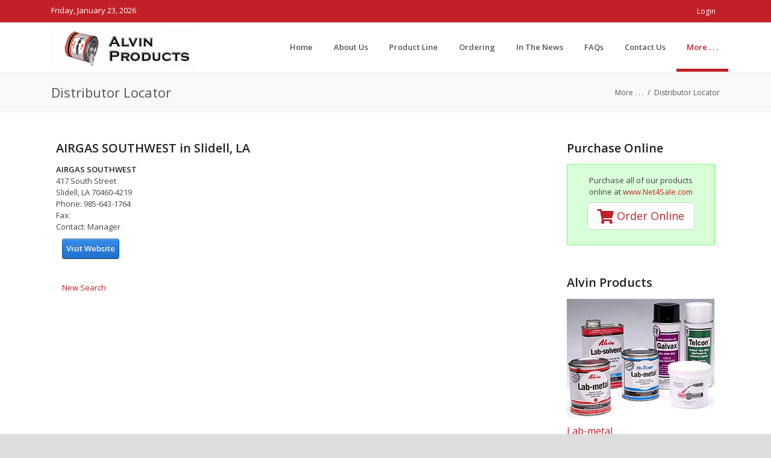

--- FILE ---
content_type: text/html; charset=utf-8
request_url: https://www.alvinproducts.com/Distributor-Locator/pg/Details/Distributor/26633
body_size: 11201
content:
<!DOCTYPE html>
<html  lang="en-US">
<head id="Head"><link type="text/css" rel="stylesheet" href="/Portals/0/PropertyAgent/380/Templates/Products/Template.css" /><meta content="text/html; charset=UTF-8" http-equiv="Content-Type" />
<meta name="REVISIT-AFTER" content="1 DAYS" />
<meta name="RATING" content="GENERAL" />
<meta name="RESOURCE-TYPE" content="DOCUMENT" />
<meta content="text/javascript" http-equiv="Content-Script-Type" />
<meta content="text/css" http-equiv="Content-Style-Type" />
<link rel="stylesheet" href="https://use.fontawesome.com/releases/v5.8.2/css/all.css" integrity="sha384-oS3vJWv+0UjzBfQzYUhtDYW+Pj2yciDJxpsK1OYPAYjqT085Qq/1cq5FLXAZQ7Ay" crossorigin="anonymous"><title>
	Lab-metal Distributor AIRGAS SOUTHWEST in Slidell, LA
</title><meta id="MetaRobots" name="robots" content="INDEX, FOLLOW" /><link href="/Resources/Shared/stylesheets/dnndefault/7.0.0/default.css?cdv=323" type="text/css" rel="stylesheet"/><link href="/Portals/_default/admin.css?cdv=323" type="text/css" rel="stylesheet"/><link href="/DesktopModules/HTML/module.css?cdv=323" type="text/css" rel="stylesheet"/><link href="/DesktopModules/Reports/module.css?cdv=323" type="text/css" rel="stylesheet"/><link href="/Resources/Search/SearchSkinObjectPreview.css?cdv=323" type="text/css" rel="stylesheet"/><link href="/Portals/_default/Skins/Star/skin.css?cdv=323" type="text/css" rel="stylesheet"/><link href="/Portals/_default/Containers/Star/container.css?cdv=323" type="text/css" rel="stylesheet"/><link href="/Portals/0/portal.css?cdv=323" type="text/css" rel="stylesheet"/><link href="/DesktopModules/GIBS/DistributorLocator/css/Stylesheet.css?cdv=323" type="text/css" rel="stylesheet"/><script src="/Resources/libraries/jQuery/03_05_01/jquery.js?cdv=323" type="text/javascript"></script><script src="/Resources/libraries/jQuery-Migrate/03_02_00/jquery-migrate.js?cdv=323" type="text/javascript"></script><script src="/Resources/libraries/jQuery-UI/01_12_01/jquery-ui.js?cdv=323" type="text/javascript"></script><!--[if IE 8]><link id="IE8Minus" rel="stylesheet" type="text/css" href="/Portals/_default/Skins/Star/css/ie8style.css" /><![endif]-->     
          <!-- Google Tag Manager -->
          <script>(function(w,d,s,l,i){w[l]=w[l]||[];w[l].push({'gtm.start':
          new Date().getTime(),event:'gtm.js'});var f=d.getElementsByTagName(s)[0],
          j=d.createElement(s),dl=l!='dataLayer'?'&l='+l:'';j.async=true;j.src=
          'https://www.googletagmanager.com/gtm.js?id='+i+dl;f.parentNode.insertBefore(j,f);
          })(window,document,'script','dataLayer','GTM-MHJ8KFR');</script>
          <!-- End Google Tag Manager -->
        <meta name="viewport" content="width=device-width, minimum-scale=1.0, maximum-scale=2.0" /></head>
<body id="Body">     
					<!-- Google Tag Manager (noscript) --> 
					<noscript><iframe src="https://www.googletagmanager.com/ns.html?id=GTM-MHJ8KFR"
					height="0" width="0" style="display:none;visibility:hidden"></iframe></noscript>
					<!-- End Google Tag Manager (noscript) -->
				

    <form method="post" action="/Distributor-Locator/pg/Details/Distributor/26633" id="Form" enctype="multipart/form-data">
<div class="aspNetHidden">
<input type="hidden" name="__EVENTTARGET" id="__EVENTTARGET" value="" />
<input type="hidden" name="__EVENTARGUMENT" id="__EVENTARGUMENT" value="" />
<input type="hidden" name="__VIEWSTATE" id="__VIEWSTATE" value="S6NFakFf8LcCtQwclhj/vOxnb1wW5BM0p2/5U+fofCnnJRWgrvGXZZt0cYkQJm+U35PY/Qz2y6FfAWA1heE8KSG4PJVVU0AaHtf928eOIIFeuxbx+W9/Vlz6gwUfiORVW6VPJtfxknw0KQxotjlFDHmgW8YV9WNu370i/3xMKwzPSnDe0Gh6w41hI4A4e+pw2fUbh8jJzVr6+wCAuzrlr4cY4G0HbhEMNfZ4Ig99kLlb6ptajIX2kB+uWjPqo05jJie1c+iO3uT1EEy9tdR9i5JSQpBdfqOeVxyruiRCORa1PYAGrOZwMY3JGtdJyZUIFGqkI0KZzV2fD7FKDHrnUM/en/eI0XvxYG/WG9nWBImKItCUN/AUEXC94+20Dyx90mSKYHSqNlQLQ4eYGZaqfaZ2gdGJhEWWOCiZZwPDCSExw61GxIMfrbq1DAcUucWVF7KxOR3tnUYzgAyj3VSYsDfwYnBQhNbe17+cEYlKgvXV6TenfPJdCma21MY9wkE1ie9C2ASvYPJnF+ktXNeJLppdhIYugYOREJo7/pxQmBuBfg7dRhpdjPdE6jfh6bHDJtCuDXXubTF1WDyeaQrl+RRvCeRR4LqW49rA7NJspdmbwHXL8aqsc5Q07Bu/7rv6WQpANAxUdBaiyPZoSzL+jV9UL8hhs6CSevUx0pSApTu6s74uFUdp7WD2GEr88tYXMyY4yX7m6FFnFIRnGnlpCvLDfBR/MRxulKDeEMN0+mRD1Ikn0wEX7qNKat1jJvCova0OVRvR2xG7UZ9Bg789LgOC7bMtD7aTeMnX4FxNcLsa579y8IR7nB4w1xUozGYv8g5dBQSAlXpDSwV5CzX94J91jOqQAQw4nHs0B167YDmXOC6fcVEOjjZcZ/Eh1ZSAmwGY0SJBes/KG0lf3RtGVUKCujtwmZj5fhvxuNJY6uKm6ova1Bdvqyu904J+6faIXb0JHIaplsQcm3dRFbyt47ABoVaLOgJAL3J+HkIS6sX3JpxxgM48A4L2thoKmWpmFZbm4QWXt9Bqp+VCipAn/RnW2Qipm0jZq9n5reruSZ0edxF7i/u5Ql9aqabsSZ3JwtZEo5Di2czQtEwE+zNSKGJwMjVlOLbLvamjpZioIluKPk5BLyXcZuL5vpius+Btm9vZsaXnP+D0RRhCI6DtzApUKDAnQBQTLPZ+JHhHSN8kKtG/ON4lXYN8pywRPgUEqfs4VJt3Fl7jTyk/r6euecoEgmiuYMdVgvwvQpW3p4/hpBp52DIj8tp/51+s3Ov2MGezpqNFhHA4sZSalSap8niK3JJ39dJCs0qDng==" />
</div>

<script type="text/javascript">
//<![CDATA[
var theForm = document.forms['Form'];
if (!theForm) {
    theForm = document.Form;
}
function __doPostBack(eventTarget, eventArgument) {
    if (!theForm.onsubmit || (theForm.onsubmit() != false)) {
        theForm.__EVENTTARGET.value = eventTarget;
        theForm.__EVENTARGUMENT.value = eventArgument;
        theForm.submit();
    }
}
//]]>
</script>


<script src="/WebResource.axd?d=pynGkmcFUV3lfSUJeUuqdhmNqlEQKvX6iXHFVt65UFrBPPD-rSGi6T5iUWE1&amp;t=638901382200000000" type="text/javascript"></script>


<script src="/ScriptResource.axd?d=NJmAwtEo3Iq39GLZxjboUTfVqC7AU3wm6zENk9McHyaQX_Ur5m57oAFdYwIMHkt670mDgGzMQAYjh09j6kYLDuIob1uUJiIVHTq5tRiyamxZs8kUeijz81VujSqmSsBgMr7Cxw2&amp;t=345ad968" type="text/javascript"></script>
<script src="/ScriptResource.axd?d=dwY9oWetJoJfc6SQrRn-arPSiMNV7opscYAh5fbIyo5PbNcoRVEZGGFfeZv4h1pBaI3irTeJu-cOmRQ65UqjejN16KUW9R9-4rzHDKdLwM6eG7r1i0S2eRdVrjvBegMAarQmx-J6i-Pos-b00&amp;t=345ad968" type="text/javascript"></script>
<div class="aspNetHidden">

	<input type="hidden" name="__VIEWSTATEGENERATOR" id="__VIEWSTATEGENERATOR" value="CA0B0334" />
	<input type="hidden" name="__VIEWSTATEENCRYPTED" id="__VIEWSTATEENCRYPTED" value="" />
	<input type="hidden" name="__EVENTVALIDATION" id="__EVENTVALIDATION" value="UlaqT9g+QyFfkvFIGhYKGKGmZ+HxtqgBKvBDegkgCOuhM0hy1u34vYlQAR0kIR+RBLZmBRYhAc9la1WxRjWZ5mhyMjlgl2J7PNJBPWvmWSMkREaht7cSADGipgs6xhzNueeHzw==" />
</div><script src="/js/dnn.js?cdv=323" type="text/javascript"></script><script src="/Resources/Shared/Scripts/jquery/jquery.hoverIntent.min.js?cdv=323" type="text/javascript"></script><script src="/js/dnncore.js?cdv=323" type="text/javascript"></script><script src="/Resources/Search/SearchSkinObjectPreview.js?cdv=323" type="text/javascript"></script><script src="/js/dnn.servicesframework.js?cdv=323" type="text/javascript"></script><script src="/Portals/_default/Skins/Star/MegaMenu/MegaMenu.js?cdv=323" type="text/javascript"></script><script src="/Resources/Shared/Scripts/dnn.jquery.js?cdv=323" type="text/javascript"></script><script type="text/javascript">
//<![CDATA[
Sys.WebForms.PageRequestManager._initialize('ScriptManager', 'Form', [], [], [], 90, '');
//]]>
</script>

        
        
        
<!--[if lt IE 9]>
<script src="https://html5shim.googlecode.com/svn/trunk/html5.js"></script>
<![endif]-->




<div id="ControlPanelWrapper">
  

  </div>
<div id="skin_wrapper" class="">
<link id="headerCSS" rel="stylesheet" href="/Portals/_default/Skins/Star/commonparts/Header4.css">








<!--start skin header-->
<header id="HeaderFour"> 
  <!--start skin top-->
  <section class="skin_top">
    <div class="skin_width clearafter">
      <div class="currentdate_style">
        <span id="dnn_HeaderMega4_dnnCURRENTDATE_lblDate" class="CurrentDate">Friday, January 23, 2026</span>

      </div>
      <div class="user_bar clearafter">
        <div class="language_position">
          <div class="language-object" >


</div>
        </div>
        
        <div class="user_style">
          

          <a id="dnn_HeaderMega4_dnnLOGIN_loginLink" title="Login" class="Login" rel="nofollow" onclick="this.disabled=true;" href="https://www.alvinproducts.com/Login?returnurl=%2fDistributor-Locator%2fpg%2fDetails%2fDistributor%2f26633">Login</a>

        </div>
        
      </div>
    </div>
  </section>
  <!--start skin top--> 
  <!--start header main-->
  <section id="skin_header">
    <div class="skin_width clearafter">
      <div class="logo_style clearafter"> 
        <!--site logo-->
        <div class="site_logo">
          <a id="dnn_HeaderMega4_dnnLOGO_hypLogo" title="Alvin Products" aria-label="Alvin Products" href="https://www.alvinproducts.com/"><img id="dnn_HeaderMega4_dnnLOGO_imgLogo" src="/Portals/0/Alvin_Products_1.jpg?ver=gzxofjm1oWPzbc5HAd_jNQ%3d%3d" alt="Alvin Products" /></a>
        </div>
        <!--mobile menu button-->
        <div class="mobile_nav"><a href="#" class="menuclick"><img alt="Menu" class="click_img" src="/Portals/_default/Skins/Star/commonparts/images/blank.gif" /></a></div>
      </div>
      <!--start skin menu-->
      <nav class="menu_box">
        <div id="megaMenu">
  <ul class="root">
    <li class="item first child-1"><a href="https://www.alvinproducts.com/"><span>Home</span></a></li>
    <li class="item child-2"><a href="https://www.alvinproducts.com/About-Us"><span>About Us</span></a></li>
    <li class="item child-3"><a href="https://www.alvinproducts.com/Product-Line"><span>Product Line</span></a></li>
    <li class="item child-4"><a href="https://www.alvinproducts.com/Ordering"><span>Ordering</span></a></li>
    <li class="item child-5"><a href="https://www.alvinproducts.com/In-The-News"><span>In The News</span></a></li>
    <li class="item child-6"><a href="https://www.alvinproducts.com/FAQs"><span>FAQs</span></a></li>
    <li class="item child-7"><a href="https://www.alvinproducts.com/Contact"><span>Contact Us</span></a></li>
    <li class="item last breadcrumb haschild child-8"><a href="https://www.alvinproducts.com/More-"><span>More . . .<i class="navarrow"></i></span></a><div class="category">
        <ul class="clearafter">
          <li class="item first child-1"><a href="https://www.alvinproducts.com/More-/SDS-Technical-Sheets"><span>SDS &amp; Technical Sheets</span></a></li>
          <li class="item child-2"><a href="https://www.alvinproducts.com/More-/Product-Packaging"><span>Product Packaging</span></a></li>
          <li class="item child-3"><a href="https://www.alvinproducts.com/More-/Application-Photos"><span>Application Photos</span></a></li>
          <li class="item child-4"><a href="https://www.alvinproducts.com/More-/International-Sales"><span>International Sales</span></a></li>
          <li class="item child-5"><a href="https://www.alvinproducts.com/More-/Downloads"><span>Downloads</span></a></li>
          <li class="item selected last breadcrumb child-6"><a href="https://www.alvinproducts.com/Distributor-Locator"><span>Distributor Locator</span></a></li>
        </ul>
      </div>
    </li>
  </ul>
</div>
      </nav>
      <!--end skin menu--> 
    </div>
  </section>
  <!--end header main--> 
</header>
<!--end skin header-->
<script type="text/javascript">
	jQuery(document).ready(function($) {
		if ($(window).width() >= 991){
		  $("#megaMenu ul.root").lavaLamp({fx: 'easeOutExpo', speed: 600});
		};
	});
</script> 
 
  <link rel="stylesheet" href="/Portals/_default/Skins/Star/CustomStyle.css">
  <!--start page name-->
  <section class="page_name">
    <div class="skin_width pagename_style">
      <h1>Distributor Locator</h1>
      <div class="breadcrumb_style">
        <span id="dnn_dnnBREADCRUMB_lblBreadCrumb" itemprop="breadcrumb" itemscope="" itemtype="https://schema.org/breadcrumb"><span itemscope itemtype="http://schema.org/BreadcrumbList"><span itemprop="itemListElement" itemscope itemtype="http://schema.org/ListItem"><a href="https://www.alvinproducts.com/More-" class="Breadcrumb" itemprop="item"><span itemprop="name">More . . .</span></a><meta itemprop="position" content="1" /></span>  /  <span itemprop="itemListElement" itemscope itemtype="http://schema.org/ListItem"><a href="https://www.alvinproducts.com/Distributor-Locator" class="Breadcrumb" itemprop="item"><span itemprop="name">Distributor Locator</span></a><meta itemprop="position" content="2" /></span></span></span>
      </div>
    </div>
  </section>
  <!--end page name-->
  <!--start skin main-->
  <div class="skin_main">
    <section class="content_whitebg">
      <div class="skin_width">
        <div class="skin_top_content">
          <div class="row dnnpane">
            <div id="dnn_ContentPane" class="i_content_grid12 col-md-12 DNNEmptyPane"></div>
          </div>
          <div class="content_border">
            <div class="row dnnpane">
              <div id="dnn_OneGrid6A" class="i_one_grid6a col-md-6 DNNEmptyPane"></div>
              <div id="dnn_OneGrid6B" class="i_one_grid6b col-md-6 DNNEmptyPane"></div>
            </div>
          </div>
          <div class="row dnnpane">
            <div id="dnn_TwoGrid4A" class="i_two_grid4a col-md-4 DNNEmptyPane"></div>
            <div id="dnn_TwoGrid4B" class="i_two_grid4b col-md-4 DNNEmptyPane"></div>
            <div id="dnn_TwoGrid4C" class="i_two_grid4c col-md-4 DNNEmptyPane"></div>
          </div>
          <div class="row dnnpane">
            <div id="dnn_ThreeGrid3A" class="i_three_grid3a col-md-3 DNNEmptyPane"></div>
            <div id="dnn_ThreeGrid3B" class="i_three_grid3b col-md-3 DNNEmptyPane"></div>
            <div id="dnn_ThreeGrid3C" class="i_three_grid3c col-md-3 DNNEmptyPane"></div>
            <div id="dnn_ThreeGrid3D" class="i_three_grid3d col-md-3 DNNEmptyPane"></div>
          </div>
          <div class="content_border">
            <div class="row dnnpane">
              <div id="dnn_FourGrid12" class="i_four_grid12 col-md-12 DNNEmptyPane"></div>
            </div>
          </div>
          <div class="row dnnpane">
            <div id="dnn_FiveGrid4" class="i_five_grid4 col-md-4 DNNEmptyPane"></div>
            <div id="dnn_FiveGrid8" class="i_five_grid8 col-md-8 DNNEmptyPane"></div>
          </div>
          <div class="row dnnpane">
            <div id="dnn_SixGrid8" class="i_six_grid8 col-md-8 DNNEmptyPane"></div>
            <div id="dnn_SixGrid4" class="i_six_grid4 col-md-4 DNNEmptyPane"></div>
          </div>
          <div class="row dnnpane">
            <div id="dnn_SevenGrid3" class="i_seven_grid3 col-md-3 DNNEmptyPane"></div>
            <div id="dnn_SevenGrid9" class="i_seven_grid9 col-md-9 DNNEmptyPane"></div>
          </div>
          <div class="row dnnpane">
            <div id="dnn_EightGrid9" class="i_eight_grid9 col-md-9"><div class="DnnModule DnnModule-GIBSDistributorLocator DnnModule-531"><a name="531"></a>

<div class="Bt1_style">
  <div class="Bt1_top clearafter">
    <div class="c_icon">
      
    </div>
    <h2 class="c_title">
      <span id="dnn_ctr531_dnnTITLE_titleLabel" class="c_title_black">AIRGAS SOUTHWEST in Slidell, LA</span>



    </h2>
  </div>
  <div class="c_content_style">
    <div id="dnn_ctr531_ContentPane" class="Bt1_content"><!-- Start_Module_531 --><div id="dnn_ctr531_ModuleContent" class="DNNModuleContent ModGIBSDistributorLocatorC">
	<!--CDF(Css|/DesktopModules/GIBS/DistributorLocator/css/Stylesheet.css?cdv=323|DnnPageHeaderProvider|100)-->




<div class="row">
<div class="col-sm-3">
  <div class="NormalBold"><span id="dnn_ctr531_ViewDistributorLocator_Details_lblDistributor">AIRGAS SOUTHWEST</span></div>
  <div class="Normal"><span id="dnn_ctr531_ViewDistributorLocator_Details_lblAddress">417 South Street<br />Slidell, LA 70460-4219</span></div>
  <div class="Normal"><span id="dnn_ctr531_ViewDistributorLocator_Details_lblPhone">Phone: 985-643-1764</span></div>
  <div class="Normal"><span id="dnn_ctr531_ViewDistributorLocator_Details_lblFax">Fax: </span></div>
  <div class="Normal"><span id="dnn_ctr531_ViewDistributorLocator_Details_lblContact">Contact: Manager</span></div>
 <div></div>
  <div style="padding-top:10px; padding-left:10px;"><a id="dnn_ctr531_ViewDistributorLocator_Details_hyperlinkWebSite" class="dnnPrimaryAction" href="http://www.airgas.com" target="_blank">Visit Website</a></div>
 

 <div style="padding-top:30px; padding-left:10px;"><a id="dnn_ctr531_ViewDistributorLocator_Details_HyperLinkNewSearch" href="https://www.alvinproducts.com/Distributor-Locator">New Search</a></div>

  </div>
<div class="col-sm-9">



<div class="map-responsive">
	<iframe width="100%" height="500" frameborder="0" style="border:0"
  src="https://www.google.com/maps/embed/v1/search?key=AIzaSyDo9jmzvNKckTh528_mFgXbzbvqOy11HE0&q=417+South+Street,+Slidell,+LA+70460-4219&zoom=18&maptype=satellite" allowfullscreen>
    </iframe>
</div>




<div><span id="dnn_ctr531_ViewDistributorLocator_Details_lblMessage"></span></div>
     </div>

</div>

<div style="display:none;">End Location: <input name="dnn$ctr531$ViewDistributorLocator$Details$tb_endPoint" type="text" id="dnn_ctr531_ViewDistributorLocator_Details_tb_endPoint" /></div>

</div><!-- End_Module_531 --></div>
  </div>
</div></div></div>
            <div id="dnn_EightGrid3" class="i_eight_grid3 col-md-3"><div class="DnnModule DnnModule-DNN_HTML DnnModule-535"><a name="535"></a>

<div class="Bt1_style">
  <div class="Bt1_top clearafter">
    <div class="c_icon">
      
    </div>
    <h2 class="c_title">
      <span id="dnn_ctr535_dnnTITLE_titleLabel" class="c_title_black">Purchase Online</span>



    </h2>
  </div>
  <div class="c_content_style">
    <div id="dnn_ctr535_ContentPane" class="Bt1_content"><!-- Start_Module_535 --><div id="dnn_ctr535_ModuleContent" class="DNNModuleContent ModDNNHTMLC">
	<div id="dnn_ctr535_HtmlModule_lblContent" class="Normal">
	<div class="dnnFormMessage dnnFormSuccess">
<p style="text-align: center;">Purchase all of our products online at <a href="https://net4sale.com/alvin-products" target="_blank">www.Net4Sale.com</a></p>

<p style="text-align: center;"><a class="btn btn-lg btn-default" href="https://net4sale.com/alvin-products"><i class="fas fa-shopping-cart fa-lg"></i> Order Online</a></p>
</div>

</div>

</div><!-- End_Module_535 --></div>
  </div>
</div></div><div class="DnnModule DnnModule-PropertyAgentLatest DnnModule-522"><a name="522"></a>

<div class="Bt1_style">
  <div class="Bt1_top clearafter">
    <div class="c_icon">
      
    </div>
    <h2 class="c_title">
      <span id="dnn_ctr522_dnnTITLE_titleLabel" class="c_title_black">Alvin Products</span>



    </h2>
  </div>
  <div class="c_content_style">
    <div id="dnn_ctr522_ContentPane" class="Bt1_content"><!-- Start_Module_522 --><div id="dnn_ctr522_ModuleContent" class="DNNModuleContent ModPropertyAgentLatestC">
	
<p style="text-align:center;"><img src="/Portals/0/Images/ALV-Fam-245.jpg" title="Alvin Products" alt="Alvin Products" border="1" width="245" height="199"></p><table id="dnn_ctr522_Latest_ctl00" cellspacing="0" cellpadding="0" style="border-collapse:collapse;">
		<tr>
			<td align="center"><div style="text-align:left;font-size:16px;">
<a href="https://www.alvinproducts.com/Product-Line/agentType/View/ProductID/3/Lab-metal">Lab-metal</a>
</div>
<div style="text-align:left;font-size:13px;">Ready-to-use Metal Repair and Patching Compound</div></td>
		</tr><tr>
			<td align="center"><div style="text-align:left;font-size:16px;">
<a href="https://www.alvinproducts.com/Product-Line/agentType/View/ProductID/6/Hi-Temp-Lab-metal">Hi-Temp Lab-metal</a>
</div>
<div style="text-align:left;font-size:13px;">Repair and Patching Compound for Repairs to 1000ºF</div></td>
		</tr><tr>
			<td align="center"><div style="text-align:left;font-size:16px;">
<a href="https://www.alvinproducts.com/Product-Line/agentType/View/ProductID/93/Lab-metal-450-Pint">Lab-metal "450" Pint</a>
</div>
<div style="text-align:left;font-size:13px;">Ready-to-use Metal Repair and Patching Compound</div></td>
		</tr><tr>
			<td align="center"><div style="text-align:left;font-size:16px;">
<a href="https://www.alvinproducts.com/Product-Line/agentType/View/ProductID/67/Heat-Block">Heat Block</a>
</div>
<div style="text-align:left;font-size:13px;">Insulation compound with unique heat absorbing properties which insulate against heat transfer during welding, soldering, brazing or other heat treatment.</div></td>
		</tr><tr>
			<td align="center"><div style="text-align:left;font-size:16px;">
<a href="https://www.alvinproducts.com/Product-Line/agentType/View/ProductID/64/Galvax-Aerosol">Galvax Aerosol</a>
</div>
<div style="text-align:left;font-size:13px;">Zinc-rich Cold Galvanizing Compound, Zinc Rich Primer, Zinc Rich Paint</div></td>
		</tr><tr>
			<td align="center"><div style="text-align:left;font-size:16px;">
<a href="https://www.alvinproducts.com/Product-Line/agentType/View/ProductID/5/Rubber-In-A-Can">Rubber In A Can</a>
</div>
<div style="text-align:left;font-size:13px;">Rubberized coating/sealant – Watertight and Flexible</div></td>
		</tr><tr>
			<td align="center"><div style="text-align:left;font-size:16px;">
<a href="https://www.alvinproducts.com/Product-Line/agentType/View/ProductID/63/Lab-solvent">Lab-solvent</a>
</div>
<div style="text-align:left;font-size:13px;">Thinner for Lab-metal and Metal Cleaner</div></td>
		</tr><tr>
			<td align="center"><div style="text-align:left;font-size:16px;">
<a href="https://www.alvinproducts.com/Product-Line/agentType/View/ProductID/7/Thurmalox-High-Temp-Silicone-Caulk">Thurmalox High-Temp Silicone Caulk</a>
</div>
<div style="text-align:left;font-size:13px;">A one-part silicone adhesive/sealant for high-temperature industrial applications.</div></td>
		</tr><tr>
			<td align="center"><div style="text-align:left;font-size:16px;">
<a href="https://www.alvinproducts.com/Product-Line/agentType/View/ProductID/69/Galvax-Gallons">Galvax Gallons</a>
</div>
<div style="text-align:left;font-size:13px;">Zinc-rich Cold Galvanizing Compound, Zinc Rich Primer, Zinc Rich Paint</div></td>
		</tr><tr>
			<td align="center"><div style="text-align:left;font-size:16px;">
<a href="https://www.alvinproducts.com/Product-Line/agentType/View/ProductID/62/Telcon">Telcon</a>
</div>
<div style="text-align:left;font-size:13px;">Dry lubricant and release agent in aerosol cans.</div></td>
		</tr>
	</table>



</div><!-- End_Module_522 --></div>
  </div>
</div></div></div>
          </div>
          <div class="row dnnpane">
            <div id="dnn_NineGrid3A" class="i_nine_grid3a col-md-3 DNNEmptyPane"></div>
            <div id="dnn_NineGrid3B" class="i_nine_grid3b col-md-3 DNNEmptyPane"></div>
            <div id="dnn_NineGrid3C" class="i_nine_grid3c col-md-3 DNNEmptyPane"></div>
            <div id="dnn_NineGrid3D" class="i_nine_grid3d col-md-3 DNNEmptyPane"></div>
          </div>
          <div class="row dnnpane">
            <div id="dnn_TenGrid4A" class="i_ten_grid4a col-md-4 DNNEmptyPane"></div>
            <div id="dnn_TenGrid4B" class="i_ten_grid4b col-md-4 DNNEmptyPane"></div>
            <div id="dnn_TenGrid4C" class="i_ten_grid4c col-md-4 DNNEmptyPane"></div>
          </div>
          <div class="row dnnpane">
            <div id="dnn_ElevenGrid12" class="i_eleven_grid12 col-md-12 DNNEmptyPane"></div>
          </div>
        </div>
      </div>
    </section>
    <section class="content_lightcolorbg">
      <div class="skin_width">
        <div class="skin_main_padding">
          <div class="row dnnpane">
            <div id="dnn_LightColorGrid12" class="lightcolorgrid12 col-md-12"><div class="DnnModule DnnModule-DNN_HTML DnnModule-517"><a name="517"></a>
<div class="notitle_container"><div id="dnn_ctr517_ContentPane"><!-- Start_Module_517 --><div id="dnn_ctr517_ModuleContent" class="DNNModuleContent ModDNNHTMLC">
	<div id="dnn_ctr517_HtmlModule_lblContent" class="Normal">
	<div style="margin: 20px; width: 100%; text-align: center;"><b>ALVIN PRODUCTS</b><br />
A DIVISION OF DAMPNEY COMPANY<br />
85 PARIS STREET, EVERETT, MA 02149 <br />
Phone (800) 537-7023<br />
Fax (617) 389-0484</div>
</div>

</div><!-- End_Module_517 --></div></div></div></div>
          </div>
        </div>
      </div>
    </section>
  </div>
  <!--end skin main-->
  <div class="whiteFooter"> 
    <!--start skin footer top-->
    <section class="footer_top">
      <div class="skin_width">
        <div class="footerpane_style skin_main_padding">
          <div class="row dnnpane">
            <div id="dnn_FooterGrid3A" class="footer_grid3a col-md-3 DNNEmptyPane"></div>
            <div id="dnn_FooterGrid3B" class="footer_grid3b col-md-3 DNNEmptyPane"></div>
            <div id="dnn_FooterGrid3C" class="footer_grid3c col-md-3 DNNEmptyPane"></div>
            <div id="dnn_FooterGrid3D" class="footer_grid3d col-md-3 DNNEmptyPane"></div>
          </div>
          <div class="row dnnpane">
            <div id="dnn_FooterGrid12" class="footer_grid12 col-md-12"><div class="DnnModule DnnModule-DNN_Reports DnnModule-566"><a name="566"></a>
<div class="notitle_container"><div id="dnn_ctr566_ContentPane"><!-- Start_Module_566 --><div id="dnn_ctr566_ModuleContent" class="DNNModuleContent ModDNNReportsC">
	

<div id="dnn_ctr566_ViewReports_Visualizer_pnlContent">
		<div class="DNN_Reports_HTML_Item"><a href="http://www.weldableprimer.com" class="keywordtags">Weldable Primer</a> <span class="keywordtags">|</span></div><div class="DNN_Reports_HTML_Item"><a href="https://alvinproducts.com" class="keywordtags">Conductive Glue</a> <span class="keywordtags">|</span></div><div class="DNN_Reports_HTML_Item"><a href="https://net4sale.com/heat-block-gallon" class="keywordtags">Thermal Block Paste</a> <span class="keywordtags">|</span></div><div class="DNN_Reports_HTML_Item"><a href="https://net4sale.com/heat-block-pint-jar" class="keywordtags">Heat Absorption Compound</a> <span class="keywordtags">|</span></div><div class="DNN_Reports_HTML_Item"><a href="https://net4sale.com/lab-metal-450-24-oz-can" class="keywordtags">Epoxy Putty</a> <span class="keywordtags">|</span></div><div class="DNN_Reports_HTML_Item"><a href="http://www.alvinproducts.com/Portals/0/PropertyAgent/380/Files/3/labmetalsellsheet.pdf" class="keywordtags">Pit Filler</a> <span class="keywordtags">|</span></div><div class="DNN_Reports_HTML_Item"><a href="https://www.alvinproducts.com/In-The-News/ID/8/categoryId/3/Epoxy-Putty-for-Powder-Coating" class="keywordtags">steel filled epoxy</a> <span class="keywordtags">|</span></div><div class="DNN_Reports_HTML_Item"><a href="https://www.alvinproducts.com/In-The-News/ID/4/categoryId/1/Lab-metal-Product-Instructions" class="keywordtags">metal repair epoxy putty</a> <span class="keywordtags">|</span></div><div class="DNN_Reports_HTML_Item"><a href="https://www.alvinproducts.com/In-The-News/ID/4/categoryId/1/Lab-metal-Product-Instructions" class="keywordtags">Aluminum Epoxy Putty</a> <span class="keywordtags">|</span></div><div class="DNN_Reports_HTML_Item"><a href="https://www.alvinproducts.com/In-The-News/ID/7/categoryId/1/Lab-metal-Applications-Tips" class="keywordtags">Aluminum Filled Repair Compound</a> <span class="keywordtags">|</span></div><div class="DNN_Reports_HTML_Item"><a href="https://www.alvinproducts.com" class="keywordtags">Cold Weld Aluminum</a> <span class="keywordtags">|</span></div>
	</div>
</div><!-- End_Module_566 --></div></div></div></div>
          </div>
        </div>
      </div>
    </section>
    <!--end skin footer top--> 
    <!--start footer-->
    <footer class="footer_bg">
      <div class="copyright_bar">
        <div class="skin_width clearafter">
          <div class="footer_left">
            <span id="dnn_dnnCOPYRIGHT_lblCopyright" class="Footer">Copyright 2026 by Dampney Company</span>

          </div>
          <div class="footer_right">
            <a id="dnn_dnnLOGIN3_loginLink" title="Login" class="Footer" rel="nofollow" onclick="this.disabled=true;" href="https://www.alvinproducts.com/Login?returnurl=%2fDistributor-Locator%2fpg%2fDetails%2fDistributor%2f26633">Login</a>

            |
            <a id="dnn_dnnPRIVACY_hypPrivacy" class="Footer" rel="nofollow" href="https://www.alvinproducts.com/Privacy">Privacy Statement</a>
            |
            <a id="dnn_dnnTERMS_hypTerms" class="Footer" rel="nofollow" href="https://www.alvinproducts.com/Terms">Terms Of Use</a>
          </div>
        </div>
      </div>
    </footer>
    <!--end footer--> 
  </div>
  <a href="#top" id="top-link" title="Top"> <span class="fa fa-angle-up"></span></a> </div>
<script type="text/javascript" src="/Portals/_default/Skins/Star/bootstrap/js/bootstrap.js"></script>
<script type="text/javascript" src="/Portals/_default/Skins/Star/js/jquery.easing.1.3.min.js"></script>
<script type="text/javascript" src="/Portals/_default/Skins/Star/js/trans-banner.min.js"></script>
<script type="text/javascript" src="/Portals/_default/Skins/Star/js/jquery.flexslider.min.js"></script>
<script type="text/javascript" src="/Portals/_default/Skins/Star/js/jquery.unoslider.js"></script>
<script type="text/javascript" src="/Portals/_default/Skins/Star/js/jquery.carouFredSel-6.2.1-packed.js"></script>
<script type="text/javascript" src="/Portals/_default/Skins/Star/js/jquery.touchSwipe.min.js"></script>
<script type="text/javascript" src="/Portals/_default/Skins/Star/js/jquery.fancybox.min.js"></script>
<script type="text/javascript" src="/Portals/_default/Skins/Star/js/jquery.isotope.min.js"></script>
<script type="text/javascript" src="/Portals/_default/Skins/Star/js/jquery.quovolver.min.js"></script>
<script type="text/javascript" src="/Portals/_default/Skins/Star/js/jquery.piechart.js"></script>
<script type="text/javascript" src="/Portals/_default/Skins/Star/js/jquery.plugins.js"></script>
<script type="text/javascript" src="/Portals/_default/Skins/Star/js/jquery.countdown.min.js"></script>

<script type="text/javascript" src="/Portals/_default/Skins/Star/js/jquery-scrolltofixed-min.js"></script>
<script type="text/javascript">
<!--
//Header Fixed
jQuery(document).ready(function() {
	if ($(window).width() >= 992){
	 $("#HeaderOne #skin_header").scrollToFixed();
	 $("#HeaderTwo #skin_header").scrollToFixed();
	 $("#HeaderFour #skin_header").scrollToFixed();	 
	};
});
// -->
</script>

<!--[if IE 9]>
<script type="text/javascript">
//Disable Animation:
jQuery(document).ready(function() {
	 $(".animation").css({"opacity": "1"});
});
</script>
<![endif]-->
<script type="text/javascript" src="/Portals/_default/Skins/Star/js/custom.js"></script>
        <input name="ScrollTop" type="hidden" id="ScrollTop" />
        <input name="__dnnVariable" type="hidden" id="__dnnVariable" autocomplete="off" value="`{`__scdoff`:`1`,`sf_siteRoot`:`/`,`sf_tabId`:`162`}" />
        <input name="__RequestVerificationToken" type="hidden" value="EeRu-0JCfP5QZf2Gu7r73vwKVH73Uzf0CHevbkDhfJd7DxKk7npqp0SacIox2kIaFQNrzA2" />
    </form>
    <!--CDF(Javascript|/js/dnncore.js?cdv=323|DnnBodyProvider|100)--><!--CDF(Css|/Resources/Shared/stylesheets/dnndefault/7.0.0/default.css?cdv=323|DnnPageHeaderProvider|5)--><!--CDF(Css|/Portals/_default/Skins/Star/skin.css?cdv=323|DnnPageHeaderProvider|15)--><!--CDF(Css|/Portals/_default/Containers/Star/container.css?cdv=323|DnnPageHeaderProvider|25)--><!--CDF(Css|/DesktopModules/HTML/module.css?cdv=323|DnnPageHeaderProvider|10)--><!--CDF(Css|/DesktopModules/HTML/module.css?cdv=323|DnnPageHeaderProvider|10)--><!--CDF(Css|/Portals/_default/Containers/Star/container.css?cdv=323|DnnPageHeaderProvider|25)--><!--CDF(Css|/Portals/_default/Containers/Star/container.css?cdv=323|DnnPageHeaderProvider|25)--><!--CDF(Css|/Portals/_default/Containers/Star/container.css?cdv=323|DnnPageHeaderProvider|25)--><!--CDF(Css|/DesktopModules/Reports/module.css?cdv=323|DnnPageHeaderProvider|10)--><!--CDF(Css|/DesktopModules/Reports/module.css?cdv=323|DnnPageHeaderProvider|10)--><!--CDF(Css|/Portals/_default/Containers/Star/container.css?cdv=323|DnnPageHeaderProvider|25)--><!--CDF(Css|/DesktopModules/HTML/module.css?cdv=323|DnnPageHeaderProvider|10)--><!--CDF(Css|/DesktopModules/HTML/module.css?cdv=323|DnnPageHeaderProvider|10)--><!--CDF(Css|/Portals/_default/admin.css?cdv=323|DnnPageHeaderProvider|6)--><!--CDF(Css|/Portals/0/portal.css?cdv=323|DnnPageHeaderProvider|35)--><!--CDF(Css|/Resources/Search/SearchSkinObjectPreview.css?cdv=323|DnnPageHeaderProvider|10)--><!--CDF(Javascript|/Resources/Search/SearchSkinObjectPreview.js?cdv=323|DnnBodyProvider|100)--><!--CDF(Css|/Resources/Search/SearchSkinObjectPreview.css?cdv=323|DnnPageHeaderProvider|10)--><!--CDF(Javascript|/Resources/Search/SearchSkinObjectPreview.js?cdv=323|DnnBodyProvider|100)--><!--CDF(Javascript|/js/dnn.js?cdv=323|DnnBodyProvider|12)--><!--CDF(Javascript|/js/dnn.servicesframework.js?cdv=323|DnnBodyProvider|100)--><!--CDF(Javascript|/Portals/_default/Skins/Star/MegaMenu/MegaMenu.js?cdv=323|DnnBodyProvider|100)--><!--CDF(Javascript|/Resources/Shared/Scripts/jquery/jquery.hoverIntent.min.js?cdv=323|DnnBodyProvider|55)--><!--CDF(Javascript|/Resources/Shared/Scripts/jquery/jquery.hoverIntent.min.js?cdv=323|DnnBodyProvider|55)--><!--CDF(Javascript|/Resources/Shared/Scripts/dnn.jquery.js?cdv=323|DnnBodyProvider|100)--><!--CDF(Javascript|/Resources/libraries/jQuery/03_05_01/jquery.js?cdv=323|DnnPageHeaderProvider|5)--><!--CDF(Javascript|/Resources/libraries/jQuery-UI/01_12_01/jquery-ui.js?cdv=323|DnnPageHeaderProvider|10)--><!--CDF(Javascript|/Resources/libraries/jQuery-Migrate/03_02_00/jquery-migrate.js?cdv=323|DnnPageHeaderProvider|6)-->
    
</body>
</html>


--- FILE ---
content_type: text/css
request_url: https://www.alvinproducts.com/Portals/0/PropertyAgent/380/Templates/Products/Template.css
body_size: 3041
content:

/*  SECTIONS  */
.section {
	clear: both;
	padding: 0px;
	margin: 0px;
}

/*  COLUMN SETUP  */
.collayout {
	display: block;
	float:left;
	margin: 1% 0 1% 1.0%;
}
.collayout:first-child { margin-left: 0; }

/*  GROUPING  */
.group:before,
.group:after { content:""; display:table; }
.group:after { clear:both;}
.group { zoom:1; /* For IE 6/7 */ }
/*  GRID OF THREE  */
/*  GRID OF THREE  */
.span_3_of_3 { width: 100%; }
.span_2_of_3 { width: 66.33%; }
.span_1_of_3 { width: 32.66%; }


/*  GRID OF FOUR  */
/*  GRID OF FOUR  */
.span_4_of_4 {
	width: 100%;
}
.span_3_of_4 {
	width: 74.75%;
}
.span_2_of_4 {
	width: 49.5%;
}
.span_1_of_4 {
	width: 24.25%;
}




/*  GRID OF TWELVE  */
.span_12_of_12 {
	width: 100%;
}

.span_11_of_12 {
  	width: 91.58%;
}
.span_10_of_12 {
  	width: 83.16%;
}

.span_9_of_12 {
  	width: 74.75%;
}

.span_8_of_12 {
  	width: 66.33%;
}

.span_7_of_12 {
  	width: 57.91%;
}

.span_6_of_12 {
  	width: 49.5%;
}

.span_5_of_12 {
  	width: 41.08%;
}

.span_4_of_12 {
  	width: 32.66%;
}

.span_3_of_12 {
  	width: 24.25%;
}

.span_2_of_12 {
  	width: 15.83%;
}

.span_1_of_12 {
  	width: 7.416%;
}

/*  GO FULL WIDTH BELOW 480 PIXELS */
@media only screen and (max-width: 480px) {
	.col {  margin: 1% 0 1% 0%; }
	.span_3_of_3, .span_2_of_3, .span_1_of_3 { width: 100%; }
.span_1_of_4, .span_2_of_4, .span_3_of_4, .span_4_of_4 { width: 100%; }

.span_1_of_12, .span_2_of_12, .span_3_of_12, .span_4_of_12, .span_5_of_12, .span_6_of_12, .span_7_of_12, .span_8_of_12, .span_9_of_12, .span_10_of_12, .span_11_of_12, .span_12_of_12 {
	width: 100%; }


	
.caption1 {text-align:left !important;}	
}

.downloadpdf
{
width: 100%;

}

.captionPDF
{
font-weight:bold;
text-align: right;
padding-right:10px;
}


.ProductName 
{
	color:#006600;
text-decoration: none;
font-family: 'Julius Sans One', sans-serif;
font-size: 1.4em;
font-weight:bold;
}

.altrow
{
background-color: #F0F9FF; 
}

.centercontent
{
margin-left:auto; 
    margin-right:auto;
}
.centercontent
{
width:100%;
text-align:center;
}

.ShortDescription
{
    margin: 5px 5px 0px 0px;
padding: 10px; 
font-size: 16px;
font-weight:normal;
text-align: justify;

}

.sectiondivider
{
font-size: 16px;
font-weight:bold;
border-color: #BBBBBB;
    border-style: solid;
    border-width: 1px;
    margin: 10px 10px 0 0;
padding: 5px; 
text-align:center;
}

.captiontop
{
    width: 20%;
    float: left;
margin: 5px 5px 0px 0px;
padding: 5px; 
font-size: 12px;
font-weight:bold;
overflow: auto;
}

.pacontenttop
{
border-color: #BBBBBB;
    border-style: solid;
    border-width: 1px;
    margin: 10px 0 0 0;
padding: 5px; 
        background: #ffffcc;
overflow: auto;

}


.caption1
{
  
font-family: 'Julius Sans One', sans-serif;
font-size: 1.4em;
font-weight:bold;
text-align:right;

}

.pacontent1
{
font-size: 1.1em;
text-align: justify;

}

.ColorNames
{
 font-family: 'Julius Sans One', sans-serif;
	
	padding-bottom:5px; 
	
	text-align:center;
  font-size: 1.65em;
  font-weight:bold;
  line-height: 20px;
  

}


.captionwarning
{
font-size: .9em;
font-weight:bold;
text-align:right;
}

.pacontentwarning
{
font-size: .9em;
text-align: justify;
}


/* Standard Styles */

.RealEstateTable 
{ 
	background-color: black; 
	margin: 0px; 
}

.RealEstateContentCell 
{ 
	color: black; 
	padding: 6px; 
	background-color: #FEFEFE; 
}

.RealEstateContentCellAlternate 
{ 
	color: black; 
	padding: 6px; 
	background-color: #F0F9FF; 
}

div.hr {
	margin: 4px 0 4px 0;
	padding: 0;
	height: 1px;
	font-size: 1px;
	background:#E2E2E2;
}

/* Listing Styles */

.Normal .RealEstateCity
{
	text-transform:uppercase;
}

.Normal .RealEstateLink a:link, .Normal .RealEstateLink a:active, .Normal .RealEstateLink a:visited
{
	color:#F27606;
	font-weight:bold;
}


a.arrowLink:link, a.arrowLink:visited, a.arrowLink:active 
{
	background: url("images/icon_arrow.gif") no-repeat 3px 7px;
	margin:2px 10px 2px 0;
	padding:2px 2px 2px 18px;
}

/* Photo Styles */

.photo_198 {
	border: 4px solid #FFFFFF;
}

.album-frame .topx----,
.album-frame .top----x,
.album-frame .botx----,
.album-frame .bot----x {
	height: 14px;
	width: 14px;
}

.album-frame .top-x--- {
	background-repeat: repeat-x;
	background-image: url(images/borders/album-tstretch.gif);
	text-align: left;
	height: 14px;
	width: auto;
}
.album-frame .top--x-- {
	background-repeat: repeat-x;
	background-image: url(images/borders/album-tstretch.gif);
	height: 14px;
	width: auto;
}
.album-frame .top---x- {
	background-repeat: repeat-x;
	background-image: url(images/borders/album-tstretch.gif);
	text-align: right;
	height: 14px;
	width: auto;
}

.album-frame .mtpx---- {
	background-repeat: repeat-y;
	background-image: url(images/borders/album-lstretch.gif);
	vertical-align: top;
	height: auto;
	width: 14px;
}
.album-frame .mtp----x {
	background-repeat: repeat-y;
	background-image: url(images/borders/album-rstretch.gif);
	vertical-align: top;
	height: auto;
	width: 14px;
}

.album-frame .midx---- {
	background-repeat: repeat-y;
	background-image: url(images/borders/album-lstretch.gif);
	height: auto;
	width: 14px;
}
.album-frame .mid----x {
	background-repeat: repeat-y;
	background-image: url(images/borders/album-rstretch.gif);
	height: auto;
	width: 14px;
}

.album-frame .mbtx---- {
	background-repeat: repeat-y;
	background-image: url(images/borders/album-lstretch.gif);
	vertical-align: bottom;
	height: auto;
	width: 14px;
}
.album-frame .mbt----x {
	background-repeat: repeat-y;
	background-image: url(images/borders/album-rstretch.gif);
	vertical-align: bottom;
	height: auto;
	width: 14px;
}

.album-frame .bot-x--- {
	background-repeat: repeat-x;
	background-image: url(images/borders/album-bstretch.gif);
	text-align: right;
	height: 14px;
	width: auto;
}
.album-frame .bot--x-- {
	background-repeat: repeat-x;
	background-image: url(images/borders/album-bstretch.gif);
	height: 14px;
	width: auto;
}
.album-frame .bot---x- {
	background-repeat: repeat-x;
	background-image: url(images/borders/album-bstretch.gif);
	text-align: left;
	height: 14px;
	width: auto;
}

.photo-frame
{
	margin: 0px;
	padding: 0px;
	border: 0px;
	border-collapse: collapse;
}

.photo-frame TD {
	margin: 0px;
	padding: 0px;
}

.photo-frame .topx-- 
{
	background-repeat: no-repeat;
	background-image: url(images/borders/frame-topx--.gif);
	width: auto;
	height: 4px;
	vertical-align: top;
}
.photo-frame .top-x- {
	background-repeat: repeat-x;
	background-image: url(images/borders/frame-top-x-.gif);
	width: auto;
	height: 4px;
}
.photo-frame .top--x {
	background-repeat: no-repeat;
	background-image: url(images/borders/frame-top--x.gif);
	width: auto;
	height: 4px;
	vertical-align: top;
}

.photo-frame .midx-- {
	background-repeat: repeat-y;
	background-image: url(images/borders/frame-midx--.gif);
	width: 4px;
	height: auto;
}

.photo-frame .mid--x {
	background-repeat: repeat-y;
	background-image: url(images/borders/frame-mid--x.gif);
	width: 4px;
	height: auto;
}

.photo-frame .botx-- {
	background-repeat: no-repeat;
	background-image: url(images/borders/frame-botx--.gif);
	width: 4px;
	height: 4px;
	vertical-align: top;
}
.photo-frame .bot-x- {
	background-repeat: repeat-x;
	background-image: url(images/borders/frame-bot-x-.gif);
	width: auto;
	height: 4px;
}
.photo-frame .bot--x {
	background-repeat: no-repeat;
	background-image: url(images/borders/frame-bot--x.gif);
	width: 4px;
	height: 4px;
	vertical-align: bottom;
}

/* Lightbox */


#lightbox{
	position: absolute;
	top: 40px;
	left: 0;
	width: 100%;
	z-index: 1000;
	text-align: center;
	line-height: 0;
	}

#lightbox a img{ border: none; }

#outerImageContainer{
	position: relative;
	background-color: #fff;
	width: 250px;
	height: 250px;
	margin: 0 auto;
	}

#imageContainer{
	padding: 10px;
	}

#loading{
	position: absolute;
	top: 40%;
	left: 0%;
	height: 25%;
	width: 100%;
	text-align: center;
	line-height: 0;
	}
	
#loading #loadingLink{ width: 32px; height: 32px; background: url(images/lightbox/loading.gif) no-repeat;	}		

#hoverNav{
	position: absolute;
	top: 0;
	left: 0;
	height: 100%;
	width: 100%;
	z-index: 10;
	}
#imageContainer>#hoverNav{ left: 0;}
#hoverNav a{ outline: none;}

#prevLink, #nextLink{
	width: 49%;
	height: 100%;
	background: transparent url(images/lightbox/blank.gif) no-repeat; /* Trick IE into showing hover */
	display: block;
	}
#prevLink { left: 0; float: left;}
#nextLink { right: 0; float: right;}
#prevLink:hover, #prevLink:visited:hover { background: url(images/lightbox/prevlabel.gif) left 15% no-repeat; }
#nextLink:hover, #nextLink:visited:hover { background: url(images/lightbox/nextlabel.gif) right 15% no-repeat; }


#imageDataContainer{
	font: 10px Verdana, Helvetica, sans-serif;
	background-color: #fff;
	margin: 0 auto;
	line-height: 1.4em;
	}

#imageData{
	padding:0 10px;
	}
#imageData #imageDetails{ width: 70%; float: left; text-align: left; }	
#imageData #caption{ font-weight: bold;	}
#imageData #numberDisplay{ display: block; clear: left; padding-bottom: 1.0em;	}			
#imageData #bottomNavClose{ width: 66px; height: 22px; float: right;  padding-bottom: 0.7em; background: url(images/lightbox/closelabel.gif) no-repeat;	}			
		
#overlay{
	position: absolute;
	top: 0;
	left: 0;
	z-index: 990;
	width: 100%;
	height: 500px;
	background-color: #000;
	filter:alpha(opacity=60);
	-moz-opacity: 0.6;
	opacity: 0.6;
	}
	

.clearfix:after {
	content: "."; 
	display: block; 
	height: 0; 
	clear: both; 
	visibility: hidden;
	}

* html>body .clearfix {
	display: inline-block; 
	width: 100%;
	}

* html .clearfix {
	/* Hides from IE-mac \*/
	height: 1%;
	/* End hide from IE-mac */
	}	

--- FILE ---
content_type: text/css
request_url: https://www.alvinproducts.com/Portals/_default/Skins/Star/skin.css?cdv=323
body_size: 5060
content:
@import url(bootstrap/css/bootstrap.css);
@import url(css/content.css);
@import url(css/animated.css);
@import url(css/font-awesome.css);
@import url(css/isotope.css);
@import url(css/flexslider.css);
@import url(css/fancybox.css);
@import url(css/trans-banner.css);
@import url(css/unoslider.css);
@import url(//fonts.googleapis.com/css?family=Open+Sans:400,600);
@-webkit-viewport {width:device-width;}
@-moz-viewport {width:device-width;}
@-ms-viewport {width:device-width;}
@-o-viewport {width:device-width;}
@viewport {width:device-width;}
/*
 * CSS For DotNetNuke Skin by bestdnnskins.com
 * Copyright 2014 By BESTDNNSKINS.COM
 */
/*--------- Global CSS Reset & Standards ----------*/
#Body{ background:center top fixed #ddd; margin:0;padding:0; color:#555; }
html,body{ margin:0; padding:0; font:normal 13px/1.5 'Open Sans',Arial, sans-serif; color:#555;}
Body #Form{ height:100%; }
* {font-family:'Open Sans',Arial, sans-serif; }
html, body, div, span, applet, object, iframe,h1, h2, h3, h4, h5, h6, p, blockquote, pre,a, abbr, acronym, address, big, cite, code,del, dfn, em, img, ins, kbd, q, s, samp,small, strike, strong, sub, sup, tt, var,b, u, i, center,dl, dt, dd, ol, ul, li,fieldset, form, label, legend, caption, article, aside, canvas, details, embed, figure, figcaption, footer, header, hgroup, menu, nav, output, ruby, section, summary,time, mark, audio, video {border:0; }
article, aside, details, figcaption, figure, footer, header, hgroup, menu, nav, section {display: block;}a img{border:0;}
img, object, embed { max-width: 100%;}
[class*="map"] img,[id*="map"] img,[class*="Map"] img,[id*="Map"] img, table img{max-width:none!important;}
img{border:0; height:auto;}
p{ margin:0 0 8px 0;}

A:link { text-decoration : none; }
A:visited { color :#666666; text-decoration : none; }
A:hover { text-decoration : none; }
A:active {text-decoration : none; }

h1{font-size:28px;line-height:1.5em;letter-spacing:0;font-weight:600;font-family:'Open Sans',Arial, sans-serif;}
h2{font-size:24px;line-height:1.5em;letter-spacing:0;font-weight:600;font-family:'Open Sans',Arial, sans-serif;}
h3{font-size:20px;line-height:1.5em;letter-spacing:0;font-weight:600;font-family:'Open Sans',Arial, sans-serif;}
h4{font-size:18px;line-height:1.5em;letter-spacing:0;font-weight:600;font-family:'Open Sans',Arial, sans-serif;}
h5{font-size:16px;line-height:1.5em;letter-spacing:0;font-weight:600;font-family:'Open Sans',Arial, sans-serif;}
h6{font-size:14px;line-height:1.5em;letter-spacing:0;font-weight:600;font-family:'Open Sans',Arial, sans-serif;}
h1 span, h2 span, h3 span, h4 span, h5 span, h6 span {font-family:'Open Sans',Arial, sans-serif;}

/*Bootstrap Reset*/
[id*="ControlPanel"], [id*="ControlPanel"] *, [id*="ControlPanel"] *:after,
.dnn_mact, .dnn_mact *, .dnn_mact *:before, .dnn_mact *:after,
.dnnActionMenu, .dnnActionMenu *, .dnnActionMenu *:before, .dnnActionMenu *:after,
.TB_Wrapper, .TB_Wrapper * { -webkit-box-sizing: content-box; -moz-box-sizing: content-box; box-sizing: content-box; }
ul.list-unstyled, ol.list-unstyled, ul.list-unstyled > li, ol.list-unstyled > li {list-style: none; margin:0;}
ul.row {margin-left: -15px; margin-right: -15px;}
ol, ul {list-style: none;}
ul li { list-style-type:disc; }
ul li li { list-style-type:circle; }
ol li { list-style-type: decimal;}
.nav li { list-style:none!important;}
a{outline:none!important;border:0;}
.btn-primary, .btn-warning, .btn-danger, .btn-success, .btn-info{color:#ffffff!important;}
ul#myTab { padding:0; margin:0; } 
.panel-primary > .panel-heading h3 {color: #ffffff;}
.panel-success > .panel-heading h3 {color: #468847;}
.panel-warning > .panel-heading h3 {color: #c09853;}
.panel-danger > .panel-heading h3 {color: #b94a48;}
.panel-info > .panel-heading h3 {color: #3a87ad;}
.popover {z-index:999;}

/*spacer styles*/
.pe-spacer { clear: both; display: block; margin: 0; min-height: 0 !important;  padding: 0; width: 100%;}
.pe-spacer.size10 { height: 10px;}
.pe-spacer.size20 { height: 20px;}
.pe-spacer.size30 { height: 30px;}
.pe-spacer.size40 { height: 40px;}
.pe-spacer.size50 { height: 50px;}
.pe-spacer.size60 { height: 60px;}
.pe-spacer.size70 { height: 70px;}
.pe-spacer.size80 { height: 80px;}
.pe-spacer.size90 { height: 90px;}
.pe-spacer.size100 { height: 100px;}

/*border styles*/
.left_border{ border-left:1px solid #e9e9e9;}
.right_border{ border-right:1px solid #e9e9e9;}
.top_border{ border-top:1px solid #e9e9e9;}
.bottom_border{ border-bottom:1px solid #e9e9e9;}

.Head{ font-weight:bold; font-size:16px; }
.SubHead { font-weight:bold;  font-size:15px; }
.SubSubHead{ font-size:14px; }
.Normal { font-size:13px; line-height:1.5em; }

.clearafter:after{ clear:both; content:"."; height:0px; font-size:0px; visibility:hidden; display:block; }
.clearafter{ display:inline-block; }
.clearafter{ display:block; }
.clear{ clear:both; }
.clear_float{ clear:both;line-height:0;font-size:0;}
.floatl{ float:left;}
.floatr{ float:right;}
.pc_display { display:block;}
.mobile_display{ display:none;}

/*--------- Admin Settings Reset ----------*/
.FileManager A, .FileManager A:link, .FileManager A:visited, .FileManager A:active{ color:#000000; text-decoration: underline;}
.FileManager A:hover{ color:#000000; text-decoration:none;}
.dnnPrimaryAction, .dnnFormItem input[type="submit"], a.dnnPrimaryAction, a.dnnPrimaryAction:link { color: #FFFFFF; text-decoration : none;}
.dnnActionMenu span { color:#000000!important;}
.ModuleTitle_SubMenu{ z-index:9999!important; }	
.DnnModule{z-index:inherit;}
.dnnFormPopup .ui-dialog-titlebar { min-height:40px; }
.bs-docs-section .bs-example.bs-example-popover{ z-index:1;}
.DNNAligncenter table { margin: 0 auto;}
.paneOutline { border:1px dashed #ccc;}


/*--------------------------------------------
               All Design Style                
---------------------------------------------*/
#skin_wrapper {width:100%;  position:inherit!important;z-index:1; background:#fff; margin:0 auto;}
#skin_wrapper.boxed { max-width:1140px; }
.skin_width { width:100%;max-width:1140px;min-width:767px;margin:0 auto; position:relative;}
.mobile_nav { display:none;}

.skin_top_content { padding:30px 20px;}
.skin_main_padding{ padding:0 20px;}
.skin_main{ min-height:650px;}
.skin_banner{ position:relative;}

.content_whitebg {background:#fff;}
.fullwidth_pane{ background:#fff; }
.img_bg{ background:url(images/img_bg.jpg) repeat center center fixed;}
.content_lightcolorbg{ background:#e9e9e9; position:relative; margin-bottom:-1px; }
.content_lightcolorbg:before{ content: ' '; background:#e9e9e9; position: absolute; top:0; left: 0; width: 100%;height:1%; max-height:1px; z-index:0;}
.content_lightcolorbg:after{ content: ' '; background: #e9e9e9; position: absolute; bottom:0; left: 0; width: 100%;height:1%; max-height:1px; z-index:1;}

.footer_top{ background:#fff; border-top:1px solid #e9e9e9; }
.footer_bg{ line-height:30px; padding:10px 0;}
.footer_left{ float:left;margin-left:10px; padding:10px 0;}
.footer_right{ float:right; margin-right:10px; padding:10px 0;}
.footer_bg .copyright_bar{color:#fff;  line-height:30px;}

/* Footer style */
.Footer, A.Footer:link, A.Footer:visited, A.Footer:active { padding:0px 8px; color:#FFF; font-size:12px; text-decoration:none; }
A.Footer:hover { color:#EEE; text-decoration: none;}
.footerpane_style, .footerpane_style *{ color:#555;}

/*--------- Pane Style ----------*/
.DNNEmptyPane{ display:none!important;}
.dnnpane > [class*="col-md"],.dnnpane > [class^="col-md"] { padding: 10px 15px; }
.content_grid12{}
.topgrid6a{}
.topgrid6b{}
.topgrid4a{}
.topgrid4b{}
.topgrid4c{}
.topgrid3a{}
.topgrid3b{}
.topgrid3c{}
.topgrid3d{}
.topgrid8l{}
.topgrid4r{}
.topgrid4l{}
.topgrid8r{}
.topgrid3l{}
.topgrid9r{}
.topgrid9l{}
.topgrid3r{}
.topgrid12{}
.fullwidthpane{ margin:40px 0; }
.middlegrid3a{margin:40px 0;}
.middlegrid3b{margin:40px 0;}
.middlegrid3c{margin:40px 0;}
.middlegrid3d{margin:40px 0;}
.middlegrid6a{margin:40px 0;}
.middlegrid6b{margin:40px 0;}
.middlegrid12{margin:40px 0;}
.imgbg3a{margin:40px 0;}
.imgbg3b{margin:40px 0;}
.imgbg3c{margin:40px 0;}
.imgbg3d{margin:40px 0;}
.imgbgpane{margin:40px 0; }
.lightcolorgrid4a{margin:40px 0;}
.lightcolorgrid4b{margin:40px 0;}
.lightcolorgrid4c{margin:40px 0; }
.lightcolorgrid12{padding-bottom:0!important;}
.bottomgrid3a{margin:40px 0; }
.bottomgrid3b{margin:40px 0; }
.bottomgrid3c{margin:40px 0; }
.bottomgrid3d{margin:40px 0; }
.bottomgrid12{margin:40px 0; }
.footer_grid3a { margin:50px 0 40px 0;}
.footer_grid3b { margin:50px 0 40px 0;}
.footer_grid3c { margin:50px 0 40px 0;}
.footer_grid3d { margin:50px 0 40px 0;}
.footer_grid12 { margin:50px 0 40px 0;}

.i_content_grid12 {}
.i_one_grid6 {}
.i_one_grid6 {}
.i_two_grid4a {}
.i_two_grid4b {}
.i_two_grid4c {}
.i_three_grid3a {}
.i_three_grid3b {}
.i_three_grid3c {}
.i_three_grid3d {}
.i_four_grid12 {}
.i_five_grid4 {}
.i_five_grid8 {}
.i_six_grid8 {}
.i_six_grid4 {}
.i_seven_grid3 {}
.i_seven_grid9 {}
.i_eight_grid9{}
.i_eight_grid3{}
.i_nine_grid3a{}
.i_nine_grid3b{}
.i_nine_grid3c{}
.i_nine_grid3d{}
.i_ten_grid4a{}
.i_ten_grid4b{}
.i_ten_grid4c{}
.i_eleven_grid12{}

.leftsidepane { padding:10px 0; }
.l_one_grid8 {}
.l_one_grid4 {}
.l_two_grid6a {}
.l_two_grid6b {}
.l_three_grid4 {}
.l_three_grid8 {}
.l_four_grid4a {}
.l_four_grid4b {}
.l_four_grid4c {}
.l_five_grid12 {}


/*leftsidebar layout*/
.LM_position { float:left; width:22%;padding:0; }
.LM_skin_content { float:left; min-height:350px; width:78%; padding:0 0 0 25px;}
.leftside_style { padding:0;}

/*--------- LeftMenu style ----------*/
#leftMenu{position:relative; margin:0 auto;}
#leftMenu ul { list-style:none; margin:0; padding:0;}
#leftMenu li{ display:block; float:none; list-style-type:none; margin:0; padding:0; line-height:normal;}
#leftMenu .leftRoot li a span { display:none;text-decoration:none;} 

/* left submenu */
#leftMenu .leftSub { z-index:900;width:100%; display:none;padding:0; margin:0;}
#leftMenu .leftRoot li.breadcrumb .leftSub { display:block; }
#leftMenu .leftSub ul{ margin:0; padding:0; position:relative; background:none; border:none; z-index:900;}
#leftMenu .leftSub li{float:none; clear:both; padding:0; position:relative; background:#f5f5f5; border:1px solid #ddd; margin:3px 0; }

#leftMenu .leftSub li.item a{ background:none; text-decoration:none;  }
#leftMenu .leftSub li.item a span{ display:block; font-size:13px; color:#555555; font-weight:bold; white-space:normal; line-height:22px; padding:8px 10px 8px 18px; text-shadow:none; text-transform:none; margin:0; }

#leftMenu .level1{ display: none; }
#leftMenu .leftSub li.breadcrumb .level1{ display: block; border-top:1px solid #fff;}
#leftMenu .level1 li{ background:#fff; margin:0; border:none; }
#leftMenu .level1 li.item a span { font-size:12px; padding-left:20px; font-weight:normal; }

#leftMenu .level2 { display: block; }
#leftMenu .level2 li{ background-position:21px 18px;  }
#leftMenu .level2 li.item a span { padding-left:30px;}

#leftMenu .level3 { display: block; }
#leftMenu .level3 li{ background-position:27px 18px;  }
#leftMenu .level3 li.item a span { padding-left:40px;}

#leftMenu img.mmIcon {max-height:24px; margin-right: 7px; vertical-align: middle;}
#leftMenu img.rootIcon {max-height:30px; margin-right: 6px; vertical-align: middle;}

#leftMenu .leftSub a span .subarrow{ position:absolute; width:60px; height:48px; right:0; top:0; background:url(images/leftmenu_navarrow.png) no-repeat center 2px; cursor:pointer; }
#leftMenu .leftSub a span .subarrow2{ background-position:center -44px;}
#leftMenu .level1 a span .subarrow { display:none!important;}

/*--------- Scroll Top Style ----------*/
#top-link{  bottom:5px; right:10px; text-align:center; display:block; height:37px; padding:0; width:37px; background:#999; background:rgba(0,0,0,0.5); position: fixed; text-decoration: none; z-index: 903; outline:none; color:#FFF;-webkit-border-radius:100%;-moz-border-radius:100%;border-radius:100%;}
#top-link .fa{ text-align:center; line-height:35px; font-size:20px;}
#top-link:hover{ background:rgba(0,0,0,0.4);transition: all 0.4s ease 0s;  -webkit-transition:all 0.4s ease 0s;-moz-transition:all 0.4s ease 0s;}

/*--------- Dark Color Area Font Color ----------*/
.img_bg *, .content_colorbg *,.top_colorbg *{ color:#fff;}

/*--------- Font Awesome ----------*/
.fa_icon_wrapper { padding:0 15px; margin:20px 0 40px;}
.fontawesome-icon-list [class*="col-md-"] { padding:15px 20px; border:1px solid #f2f2f2;  margin: -1px 0 0 -1px; color:#666; }
.fontawesome-icon-list [class*="col-md-"]:hover { color:#049AD9;}
.fontawesome-icon-list span.fa {font-size:22px;margin-right: 5px; width: 30px; position: relative;top: 2px;}

/*--------- CSS Reset for Tablet ----------*/
@media handheld, only screen and (max-width: 991px){
#skin_wrapper { width:auto!important; margin:0 auto; max-width:768px;}
.skin_top_content { padding:20px;}
.dnnpane > [class*="col-md"],.dnnpane > [class^="col-md"] { padding: 10px 10px; }

/*leftsidebar layout*/
.LM_position { float:none; width:auto; padding:0;}
.LM_skin_content { float:none; width:auto; padding:0;}
#leftMenu { display:none;}

/*--------- Pane Style ----------*/
.fullwidth_pane{ margin:20px 0;}
.middlegrid3a{margin:20px 0;}
.middlegrid3b{margin:20px 0;}
.middlegrid3c{margin:20px 0;}
.middlegrid3d{margin:20px 0;}
.middlegrid6a{margin:20px 0;}
.middlegrid6b{margin:20px 0;}
.middlegrid12{margin:40px 0;}
.imgbg3a{margin:20px 0;}
.imgbg3b{margin:20px 0;}
.imgbg3c{margin:20px 0;}
.imgbg3d{margin:20px 0;}
.imgbgpane{margin:20px 0; }
.lightcolorgrid4a{margin:20px 0;}
.lightcolorgrid4b{margin:20px 0;}
.lightcolorgrid4c{margin:20px 0; }
.lightcolorgrid12{padding-bottom:0!important;}
.bottomgrid3a{margin:20px 0; }
.bottomgrid3b{margin:20px 0; }
.bottomgrid3c{margin:20px 0; }
.bottomgrid3d{margin:20px 0; }
.bottomgrid12{margin:20px 0; }
.footer_grid3a { margin:30px 0 20px 0;}
.footer_grid3b { margin:30px 0 20px 0;}
.footer_grid3c { margin:30px 0 20px 0;}
.footer_grid3d { margin:30px 0 20px 0;}
.footer_grid12 { margin:30px 0 20px 0;}
}


/*--------- CSS Reset for Mobile ----------*/
@media handheld, only screen and (max-width: 767px) {
body {-webkit-text-size-adjust:none;}
#skin_wrapper{ width:auto!important;min-width:300px;}
.skin_width,body{width:100%;min-width:0;}
.floatl, .floatr{ float: none;}
.pc_display { display:none;}
.mobile_display{ display:block;}
.footer_bg{ text-align:center; padding:0;}
.footer_left{ float:none;margin-left:0; padding:10px 0 0 0;}
.footer_right{ float:none; margin-right:0; padding:5px 0 10px 0;}
.footer_bg .copyright_bar{color:#fff;  line-height:20px;}
}

/*--------- Retina Styles ----------*/
@media only screen and (-webkit-min-device-pixel-ratio: 2),
       only screen and (-moz-min-device-pixel-ratio: 2),
       only screen and (-o-min-device-pixel-ratio: 2/1),
       only screen and (min-device-pixel-ratio: 2) {
.menuclick { background-image:url(images/retina/btn_menu@2x.png); -webkit-background-size:25px 19px; -moz-background-size:25px 19px; background-size:25px 19px; }
#standardMenu .rootMenu a span .navarrow, #standardMenu .rootMenu a span .navarrow2, 
#megaMenu .root a span .navarrow, #megaMenu .root a span .navarrow2
{background-image:url(images/retina/mobile_navarrow@2x.png); -webkit-background-size:17px 80px; -moz-background-size:17px 80px; background-size:17px 80px;}
}


--- FILE ---
content_type: text/css
request_url: https://www.alvinproducts.com/Portals/0/portal.css?cdv=323
body_size: 1724
content:
.DNN_Reports_HTML_Item {
display: inline-block;
}


.bigtext { 
  font-size:  1.5em;
  line-height: 1.4em;
}

.ProductLinks {
      font-size:  1.2em;
  line-height: 1.2em;
}

blockquote {
    background-color: rgba(225, 229, 229, 0.52);
    border-top: solid 5px rgba(39,125,171,.72);
    border-bottom: solid 5px rgba(39,125,171,.72);
    border-radius: 5px;
    margin: 53px 0;
    padding: 0 21px 0 32px;
    position: relative;
}

@import url(https://fonts.googleapis.com/css?family=Julius Sans One);
@import url(https://fonts.googleapis.com/css?family=Ubuntu);

.video-responsive{
    overflow:hidden;
    padding-bottom:56.25%;
    position:relative;
    height:0;
}
.video-responsive iframe{
    left:0;
    top:0;
    height:100%;
    width:100%;
    position:absolute;
}

.keywordtags
{
  margin-top: -10px;
  letter-spacing: 3px;
text-decoration: none;
color: #2F4F4F;
font-family: 'Julius Sans One', sans-serif;
font-size: .9em;
  padding-bottom: 20px;
  padding-left:10px;
}


.productName
{
font-size:16px;
}



#usagenav ul{
  list-style: none;
}

#usagenav li{
  display: inline-block;
  padding-right: 20px;
  font-family: 'Julius Sans One', sans-serif;
font-size: 1.2em;
font-weight:bold;
}

#usagenav1 ul{
  list-style: none;
}

#usagenav1 li{
  display: inline-block;
  padding-right: 15px;
  font-family: 'Julius Sans One', sans-serif;
font-size: .95em;
font-weight:bold;
}

.two-col-special {
    
    overflow: auto;
    margin: 0;
    padding: 0;
}

.two-col-special li {
    display: inline-block;
    width: 30%;
    margin: 0;
    padding: 0;
    vertical-align: top; /* In case multi-word categories form two lines */
}
.two-col-special li:before {
    content: ' ';
    padding: 5px;
    margin-right: 5px; /* you can tweak the gap */
    color: orange;
    background-color: white; /* in case you want a color... */
    display: inline-block;
}



.CSSTableGenerator {
margin:0px;padding:0px;
width:100%;	box-shadow: 10px 10px 5px #888888;
border:1px solid #000000;

-moz-border-radius-bottomleft:0px;
-webkit-border-bottom-left-radius:0px;
border-bottom-left-radius:0px;

-moz-border-radius-bottomright:0px;
-webkit-border-bottom-right-radius:0px;
border-bottom-right-radius:0px;

-moz-border-radius-topright:0px;
-webkit-border-top-right-radius:0px;
border-top-right-radius:0px;

-moz-border-radius-topleft:0px;
-webkit-border-top-left-radius:0px;
border-top-left-radius:0px;
}.CSSTableGenerator table{
width:100%;
height:100%;
margin:0px;padding:0px;
}.CSSTableGenerator tr:last-child td:last-child {
-moz-border-radius-bottomright:0px;
-webkit-border-bottom-right-radius:0px;
border-bottom-right-radius:0px;
}
.CSSTableGenerator table tr:first-child td:first-child {
-moz-border-radius-topleft:0px;
-webkit-border-top-left-radius:0px;
border-top-left-radius:0px;
}
.CSSTableGenerator table tr:first-child td:last-child {
-moz-border-radius-topright:0px;
-webkit-border-top-right-radius:0px;
border-top-right-radius:0px;
}.CSSTableGenerator tr:last-child td:first-child{
-moz-border-radius-bottomleft:0px;
-webkit-border-bottom-left-radius:0px;
border-bottom-left-radius:0px;
}.CSSTableGenerator tr:hover td{

}.CSSTableGenerator tr:nth-child(odd){ background-color:#e5e5e5; }
.CSSTableGenerator tr:nth-child(even)    { background-color:#ffffff; }
.CSSTableGenerator td{
vertical-align:middle;


border:1px solid #000000;
border-width:0px 1px 1px 0px;
text-align:left;
padding:7px;
font-size:12px;
font-family:arial;
font-weight:normal;
color:#000000;
}.CSSTableGenerator tr:last-child td{
border-width:0px 1px 0px 0px;
}.CSSTableGenerator tr td:last-child{
border-width:0px 0px 1px 0px;
}.CSSTableGenerator tr:last-child td:last-child{
border-width:0px 0px 0px 0px;
}
.CSSTableGenerator tr:first-child td{
	background:-o-linear-gradient(bottom, #4c4c4c 5%, #000000 100%);	background:-webkit-gradient( linear, left top, left bottom, color-stop(0.05, #4c4c4c), color-stop(1, #000000) );	background:-moz-linear-gradient( center top, #4c4c4c 5%, #000000 100% );	filter:progid:DXImageTransform.Microsoft.gradient(startColorstr="#4c4c4c", endColorstr="#000000");	background: -o-linear-gradient(top,#4c4c4c,000000);
background-color:#4c4c4c;
border:0px solid #000000;
text-align:center;
border-width:0px 0px 1px 1px;
font-size:14px;
font-family:arial;
font-weight:bold;
color:#ffffff;
}
.CSSTableGenerator tr:first-child:hover td{
	background:-o-linear-gradient(bottom, #4c4c4c 5%, #000000 100%);	background:-webkit-gradient( linear, left top, left bottom, color-stop(0.05, #4c4c4c), color-stop(1, #000000) );	background:-moz-linear-gradient( center top, #4c4c4c 5%, #000000 100% );	filter:progid:DXImageTransform.Microsoft.gradient(startColorstr="#4c4c4c", endColorstr="#000000");	background: -o-linear-gradient(top,#4c4c4c,000000);
background-color:#4c4c4c;
}
.CSSTableGenerator tr:first-child td:first-child{
border-width:0px 0px 1px 0px;
}
.CSSTableGenerator tr:first-child td:last-child{
border-width:0px 0px 1px 1px;
}



.btn-round-lg{
border-radius: 22.5px;
}
.btn-round{
border-radius: 17px;
}
.btn-round-sm{
border-radius: 15px;
}
.btn-round-xs{
border-radius: 11px;
padding-left: 10px;
padding-right: 10px;
}









--- FILE ---
content_type: text/css
request_url: https://www.alvinproducts.com/DesktopModules/GIBS/DistributorLocator/css/Stylesheet.css?cdv=323
body_size: 517
content:



.StateLinks, .StateLinks a
{
font-size:12px;
text-align:center;
}

.GridPager a, .GridPager span

    {

        display: block;

        height: 20px;

        width: 20px;

        font-weight: bold;

        text-align: center;

        text-decoration: none;
        margin-right:6px;

    }

    .GridPager a

    {

        background-color: #f5f5f5;

        color: #969696;

        border: 1px solid #969696;

    }

    .GridPager span

    {

        background-color: #A1DCF2;

        color: #000;

        border: 1px solid #3AC0F2;

    }
    
    .GridPager1
    {
    	margin-left:auto; 
    margin-right:auto;

    	}
    
    .GridPager1 a, .GridPager1 span

    {

       
        height: 20px;

        padding-left: 4px;
		padding-right: 4px;
        font-weight: bold;

        text-align: center;

        text-decoration: none;
        margin-right:3px;

    }

    .GridPager1 a

    {

        background-color: #f5f5f5;

        color: #969696;

        border: 1px solid #969696;

    }

    .GridPager1 span

    {

        background-color: #A1DCF2;

        color: #000;

        border: 1px solid #3AC0F2;

    }
    
    
    v\:* {
    behavior:url(#default#VML);
}


--- FILE ---
content_type: text/css
request_url: https://www.alvinproducts.com/Portals/_default/Skins/Star/commonparts/Header4.css
body_size: 3990
content:
/*
 * CSS For DotNetNuke Skin by bestdnnskins.com
 * Copyright 2014 By BESTDNNSKINS.COM
 */
/*-------- Design style --------*/
.skin_top{  border-bottom:1px solid #e9e9e9;}
.currentdate_style { float:left; line-height:35px;color:#fff; padding-left:15px; }
.user_bar{padding:0 15px 0 0; float:right;line-height:36px}
.language_position {float:right; padding:0 0 0 4px;}
.user_style { float:right; list-style:none; padding:0 7px; margin:0; }

#skin_header{ background:#fff; border-bottom:1px solid #e9e9e9;}
.logo_style{ padding:10px 10px 10px 15px; float:left;}
.site_logo { line-height:60px; }
.site_logo img { max-height:60px; }
.menu_box{ float:right;}

/*--------- Breadcrumb style ----------*/
.Breadcrumb, A.Breadcrumb:link, A.Breadcrumb:visited, A.Breadcrumb:active { color:#555; font-size:12px; text-decoration:none; }
A.Breadcrumb:hover  {  text-decoration:none; }

/*page name*/
.page_name { background:#f9f9f9 ; position:relative; min-height:65px; border-bottom:1px solid #eee;}
.pagename_style { position:relative; z-index:913; }
.pagename_style h1{ float:left; padding-left:15px; color:#555; line-height:65px; font-size:22px; font-weight:normal; margin:0;}
.breadcrumb_style {float:right; padding-right:15px; color:#555; line-height:65px;}

/*--------- StandardMenu style ----------*/
#standardMenu { position:relative;}
#standardMenu ul { list-style:none; margin:0; padding:0;}
#standardMenu li{ position:relative; display:block; float:left; margin:0; list-style:none; margin-right:1px;}
#standardMenu li.lampback{ position:absolute; border-bottom:5px solid;height:80px; z-index:8; top:1px;}

#standardMenu .rootMenu li a{ display:block; position:relative; float:none; z-index:10; cursor:pointer; text-decoration:none; }
#standardMenu .rootMenu li.selected a, #standardMenu .rootMenu li.breadcrumb a, #standardMenu .rootMenu li:hover a, #standardMenu .rootMenu li a:hover { text-decoration:none;}
#standardMenu .rootMenu >li a span { display:block; padding:0 17px; height:80px; line-height:80px; color:#555;  white-space:nowrap; font-size:13px; font-weight:bold;text-transform:none;}
#standardMenu .rootMenu li.selected a span, #standardMenu .rootMenu li.breadcrumb a span, #standardMenu .rootMenu li:hover a span{ background:none; }

/*-- submenu --*/
#standardMenu .subMenu {display:none; position:absolute; left:0; top:auto; width:200px; z-index:1210; padding:0;}
#standardMenu .subMenu ul{ margin:0; padding:0; position:relative; z-index:1200; background:#fff; background:rgba(255,255,255,.92); border:1px solid #eee; border:1px solid rgba(0,0,0,.1); border-bottom:none;}
#standardMenu .subMenu li{ float:none; clear:both; background:none; width:100%; padding:0; *margin-bottom:-3px;}
#standardMenu .subMenu li.item a{ border-bottom:1px solid #eee; border-bottom:1px solid rgba(0,0,0,.1); padding:0; background:none; }

#standardMenu .subMenu li.item a span{ display:block; background:none; font-size:12px; color:#555; font-weight:normal; white-space:normal; height:auto; line-height:1.5em; padding:10px 15px 10px 15px; text-transform:none; margin:0; border:none;}
#standardMenu .subMenu li.selected > a span, #standardMenu .subMenu li.breadcrumb > a span, #standardMenu .subMenu li.item > a:hover span {background:#none;cursor:pointer;}
#standardMenu .subMenu .subarrow{ background:url(../images/menu-arrow01.gif) no-repeat; position:absolute; right:0; top:15px; width:15px; height:7px;}
#standardMenu .subMenu li.selected > a .subarrow, #standardMenu .subMenu li.breadcrumb > a .subarrow, #standardMenu .subMenu li.item a:hover .subarrow{ background:url(../images/menu-arrow01.gif) no-repeat;}

#standardMenu ul li ul li ul{ display:none; width:200px; margin:0;}
#standardMenu ul li ul li ul.level1{ display: none;position:absolute;left:198px; top:-1px;}
#standardMenu ul li ul li ul li ul.level2 { display:none;position:absolute;left:198px;top:-1px;}
#standardMenu ul li ul li ul li ul li:hover ul.level3 { display: block;position:absolute;left:198px;top:-1px;}
#standardMenu ul li ul li ul li ul li ul li:hover ul.level4 { display: block;position:absolute;left:198px;top:-1px;}

#standardMenu img.mmIcon {max-height:24px; margin-right: 7px; vertical-align: middle;}
#standardMenu img.rootIcon {max-height:40px; margin-right:7px; margin-left:-10px; vertical-align: middle;}

/*--------- megaMenu style ----------*/
#megaMenu { position:relative;}
#megaMenu ul { list-style:none; margin:0; padding:0;}
#megaMenu li{ position:relative; display:block; float:left; margin:0; list-style:none; margin-right:1px;}
#megaMenu li.lampback{ position:absolute; border-bottom:5px solid;height:80px; z-index:8; top:1px;}

#megaMenu .root li a{ display:block; position:relative; float:none; z-index:10; cursor:pointer; text-decoration:none; }
#megaMenu .root li.selected a, #megaMenu .root li.breadcrumb a, #megaMenu .root li:hover a, #megaMenu .root li a:hover { text-decoration:none;}
#megaMenu .root >li a span { display:block; padding:0 17px; height:80px; line-height:80px; color:#555;  white-space:nowrap; font-size:13px; font-weight:bold;text-transform:none;}
#megaMenu .root li.selected a span, #megaMenu .root li.breadcrumb a span, #megaMenu .root li:hover a span{  background:none; }

/*-- category --*/
#megaMenu .category{ position:absolute;left:0;top:auto;z-index:1210;width:380px; display:none; padding:0 0 0 0; border:none;}
#megaMenu .category > ul{ margin:0; position:relative; z-index:1200; padding:5px 9px 20px; background:#fff; background:rgba(255,255,255,.92); border:1px solid #eee; border:1px solid rgba(0,0,0,.1); }
#megaMenu .category li{ background:none; margin:0; width:180px; padding:0 10px; float:left;}
#megaMenu .category li.item a{ border:none;border-bottom:1px dotted #e3e3e3; border-bottom:1px dotted rgba(0,0,0,.15);background:none;}
#megaMenu .category li.item a span{ display:block; background:none; font-size:12px; color:#555; font-weight:bold; white-space:normal; height:auto; line-height:1.5em; padding:11px 0 8px 2px; margin:0; text-transform:none; border:none; }
#megaMenu .category li.selected > a span, #megaMenu .category li.item a:hover span { background:none; text-decoration:none; cursor:pointer;  }

#megaMenu .leaf li{ clear:both; float:none; width:175px; margin:0 0 0 5px; padding:0; }
#megaMenu .leaf li.item a{ padding:0 0 0 8px; background:url(../images/right.gif) left 15px no-repeat; border:none;}
#megaMenu .leaf li.item a span{ padding:8px 0; font-weight:normal; }
#megaMenu .leaf li li{ clear:both;float:none; width:170px; }

#megaMenu img.mmIcon {max-height:24px; margin-right: 7px; vertical-align: middle;}
#megaMenu img.rootIcon {max-height:40px; margin-right:7px; margin-left:-10px; vertical-align: middle;}

/*--------- Login style ----------*/
.Login, A.Login:link, A.Login:visited, A.Login:active{   font-size:12px; color:#fff; text-decoration:none; }
A.Login:hover { color:#eee !important; text-decoration:none; }

/*--------- User style ----------*/
.User, A.User:link, A.User:visited, A.User:active{font-size:12px; color:#fff; text-decoration:none;padding:11px 6px 11px 6px;}
A.User:hover {text-decoration:none; color:#eee !important; }
.User:after {content: " | ";padding-left:5px; color:#fff;}

/*--------- Register and Login Style ----------*/
#Login{ float:right;padding-right:0;height:36px; border:1px solid #e1e1e1; border:1px solid rgba(255,255,255,.2); border-bottom:none; border-top:none; }
#Login ul {margin:0; padding:0;}
#Login .registerGroup, #Login .registerGroup *, #Login .loginGroup, #Login .loginGroup *{ display:block; } 
#Login .registerGroup, #Login .loginGroup{float:left;padding:0;margin:0;} 
#Login .registerGroup li{ float:left; height:36px;border:none;}
#Login .registerGroup li:hover, #Login .loginGroup:hover{}
#Login .registerGroup .buttonGroup{margin-right:0;}
#Login .registerGroup a { border-right:1px solid #e1e1e1; border-right:1px solid rgba(255,255,255,0.2); position:relative; display:block; padding:0 8px; min-width:15px; height:36px;  font-size:12px; font-weight:normal; vertical-align:middle;line-height:36px; color:#fff; -webkit-box-sizing: content-box; -moz-box-sizing: content-box; box-sizing: content-box; }
#Login .loginGroup a{ position:relative; display:block; padding:0 8px; min-width:15px; height:36px;  font-size:12px; font-weight:normal; vertical-align:middle;line-height:36px; color:#fff;}
#Login .registerGroup a:hover,#Login .loginGroup a:hover{color:#eee;text-decoration:none;}
#Login .registerGroup a:active,#Login .loginGroup a:active{color:#eee;}
#Login .registerGroup a strong,#Login .loginGroup a strong{position:absolute;left:0; top:0;width:100%; height:100%;display:block;font-size:12px;vertical-align:baseline;overflow:hidden;text-indent:9999px;}
.registerGroup .userMessages strong,.registerGroup .userNotifications strong{ background:url(../images/userLoginSprite2.png) no-repeat -1px -27px;}
.registerGroup .userMessages strong:hover{background-position:-1px -27px;}
.registerGroup .userNotifications strong{ background-position:-29px -27px;}
.registerGroup .userNotifications strong:hover{ background-position:-29px -27px;}
.registerGroup .userMessages strong:active{background-position:-1px -27px;}
.registerGroup .userNotifications strong:active{ background-position:-29px -27px;}	
#Login .registerGroup a span{position:absolute;right:5px; top:-7px;display:inline-block;padding:2px 4px;min-width:7px;line-height:18px;text-align:center;margin-right:3px;background:none;font-size:9px;color:#fff;text-shadow: 0px 1px 0px #333333;}
#Login .registerGroup .userProfileImg a{padding:0;background:none;min-width:25px;}
#Login .registerGroup a img{border:none;height:36px; width:36px;background:#555;}

/*--------- Language Style ----------*/
.language-object{display:block; line-height:36px;}
.language-object .Language {margin:0 2px;}
.language-object span img{height:15px; width:22px;filter:Alpha(Opacity=90);opacity:0.9; margin:0; border:2px solid transparent; -webkit-box-sizing: content-box; -moz-box-sizing: content-box; box-sizing: content-box; }
.language-object span:hover img{filter:Alpha(Opacity=100);opacity:1;}
.language-object .Language.selected img{ filter:Alpha(Opacity=100);opacity:1; border-color:#555; border-color:rgba(0,0,0,.1); -webkit-border-radius: 2px;border-radius: 2px;}

@media handheld, only screen and (max-width: 1024px){
#standardMenu .rootMenu >li a span, #megaMenu .root >li a span { padding:0 10px; }
}

@media handheld, only screen and (max-width: 991px){
.menu_box{ min-height:0; display:none; float:none; padding:0; margin:0; }
.logo_style{ float:none; text-align:left; min-height:60px; position:relative; }
.site_logo { text-align:left; margin-right:40px; line-height:50px; min-height:50px; }

/*--------- mobile menu style ----------*/
.mobile_nav { display:block; position:absolute; width:40px; height:40px; bottom:10px; right:10px; z-index:999; }
.menuclick {background:url(../images/btn_menu.png) no-repeat center center; width:40px; height:40px; display: block; }

/*--------- StandardMenu style ----------*/
#standardMenu {  padding-bottom:0;}
#standardMenu li{ float:none; border-bottom:1px solid #ccc; }
#standardMenu li.lampback{ display:none;}

#standardMenu .rootMenu li a{ background:#6b6b6b;}
#standardMenu .rootMenu li a span { padding:0 20px; color:#FFFFFF!important; font-size:13px;font-weight:600;height:38px; line-height:38px; }

#standardMenu .rootMenu a span .navarrow{ position:absolute; width:60px; height:38px; right:0; background:url(../images/mobile_navarrow.png) no-repeat center 0;}
#standardMenu .rootMenu a span .navarrow2{ background-position:center -42px;}
#standardMenu .rootMenu > li > a > span:after {display:none;}

/*-- submenu --*/
#standardMenu .subMenu{ position:static; width:auto; padding:0; }
#standardMenu .subMenu ul{ background:none; border:none;}
#standardMenu .subMenu ul li {border:none;}
#standardMenu .subMenu li.item a{ background:#f5f5f5; border-bottom:1px solid #ccc; border-bottom:1px solid rgba(0,0,0,.1); }
#standardMenu .subMenu li.breadcrumb > a span { background:none!important; }
#standardMenu .subMenu li.selected > a span, #standardMenu .subMenu li.item > a:hover span { background:#ddd!important; color:#333!important;}
#standardMenu .subMenu li.selected > a, #standardMenu .subMenu li.item a:hover { background:#ddd!important;}
#standardMenu .subMenu li.item a span{ padding:0 15px 0 25px; color:#333!important; background:none; height:35px; line-height:35px;}
#standardMenu .level1 li.item a span{ padding-left:40px; }
#standardMenu .level2 li.item a span{ padding-left:55px; }
#standardMenu .level3 li.item a span{ padding-left:70px; }
#standardMenu .subMenu .subarrow{ display:none; background:none;}

#standardMenu ul li ul li ul{ display:block;width:auto;}
#standardMenu ul li ul li ul.level1{ display: block; position:static; left:auto; top:auto;}
#standardMenu ul li ul li ul li ul.level2 { display: block; position:static; left:auto; top:auto;}
#standardMenu ul li ul li ul li ul li ul.level3 { display: block; position:static; left:auto; top:auto;}
#standardMenu ul li ul li ul li ul li:hover ul.level3 { display: block;position:static;left:auto;top:auto;}

/*--------- MegaMenu style ----------*/
#megaMenu li{ float:none; border-bottom:1px solid #ccc; }
#megaMenu li.lampback{ display:none;}

#megaMenu .root li a{ background:#6b6b6b;}
#megaMenu .root li a span { padding:0 20px; color:#FFFFFF!important; font-size:13px;font-weight:600;height:38px; line-height:38px; }
#megaMenu .root li.selected a span, #megaMenu .root li.breadcrumb a span, #megaMenu .root li:hover a span {border-radius:0;}

#megaMenu .root a span .navarrow{ position:absolute; width:60px; height:38px; right:0; background:url(../images/mobile_navarrow.png) no-repeat center 0;}
#megaMenu .root a span .navarrow2{ background-position:center -42px;}
#megaMenu .root > li > a > span:after {display:none; }

/*-- category --*/
#megaMenu .category{position:static; width:auto!important; padding:0;}
#megaMenu .category ul{background:#f5f5f5;  border:none; padding:0;}
#megaMenu .category li{ width:auto; padding:0; float:none; border:none; }
#megaMenu .category li.item a{ background:none; border-bottom:1px solid #ccc; border-bottom:1px solid rgba(0,0,0,.1); }
#megaMenu .category li.selected > a, #megaMenu .category li a:hover { background:#ddd;}
#megaMenu .category li.item a span{ padding:0 15px 0 25px; color:#333!important; background:none; height:35px; line-height:35px;}
#megaMenu .category li li.item a span{ padding-left:40px; }
#megaMenu .category li li li.item a span{ padding-left:55px; }
#megaMenu .category li li li li.item a span{ padding-left:70px; }
#megaMenu .leaf li{ width:auto; margin:0; padding:0; }
#megaMenu .leaf li.item a{ padding:0;}
#megaMenu .leaf li li{width:auto; }
}

/*--------- CSS Reset for Mobile ----------*/
@media handheld, only screen and (max-width: 767px) {
.currentdate_style { display:none; }
.page_name { min-height:50px; top:0; }
.pagename_style h1{ line-height:50px; font-size:20px; padding-top:0; }
.breadcrumb_style{ line-height:50px; display:none; padding-top:0; }
}

@media handheld, only screen and (max-width:400px) {
#Login .registerGroup .userProfileImg{ display:none; }
}


--- FILE ---
content_type: text/css
request_url: https://www.alvinproducts.com/Portals/_default/Skins/Star/css/content.css
body_size: 19366
content:
/*
 * CSS For DotNetNuke Skin by bestdnnskins.com
 * Copyright 2014 By BESTDNNSKINS.COM
 */
 
/*********************************************/
/* All Content Styles */
/*********************************************/
/*--------- Border Style ----------*/
.dashed_border{ border-bottom:1px dashed #e9e9e9;}
.solid_border{ border-bottom:1px solid #e9e9e9;}

/*--------- Contact Style ----------*/
.contact_style{display:block; }
.contact_style p{ line-height:36px; margin:0; padding:0;}
.contact_style p a{ color:#333; }
.contact_style p span{ margin:0 8px 0 12px; color:#333; }

/*--------- Contact Style ----------*/
.contact02_style{display:block; }
.contact02_style p{ line-height:36px; margin:0; padding:0;}
.contact02_style p a{ color:#fff; }
.contact02_style p a:hover{ color:#eee;}
.contact02_style p span{ margin:0 8px 0 12px; color:#fff; }

/*------------------ Categories Style -------------------*/
.footer_categories li{ border-bottom:1px solid #ececec; line-height:3em; }
.footer_categories li a{ color:#555; font-weight:bold; }
.footer_categories li span.fa{ float:none; padding:0 10px 0 5px;} 
.footer_categories li span{ float:right; padding-right:3px; font-weight:normal;}

/*------------------ Fancybox Style -------------------*/
.fancybox_style{height:auto; padding:0;overflow:hidden;}
.fancybox_style ul { list-style:none; margin:0; padding:0;}
.fancybox_style ul li { list-style:none; padding:3px; float:left; }
.fancybox_style ul li a { position:relative; display:block;}
.fancybox_style ul li a img {  filter:Alpha(Opacity=100);opacity:1; }
.fancybox_style ul li a img:hover {  filter:Alpha(Opacity=70);opacity:0.7; }

/*------------------ Footer Touch Style -------------------*/
.footer_touch p{ line-height:2em; padding-top:3px;}
.footer_touch ul{ padding-top:10px;}
.footer_touch ul li{ padding:8px 0; }
.footer_touch ul li a{ color:#555;}
.footer_touch ul li span{padding-right:10px; width:22px; text-align:center;}
.footer_touch ul li span.fa-map-marker{ font-size:16px;}
.footer_touch ul li span.fa-phone,.footer_touch ul li span.fa-globe{ font-size:14px}
.footer_touch ul li span.fa-envelope{ font-size:12px;}

/*------------------ Footer About Style -------------------*/
.footer_about{ padding-bottom:30px;}
.footer_about .footer_logo{ margin-bottom:24px; width:auto; }
.footer_about .social_icon{ padding-top:20px;}
.footer_about .social_icon li { float:left; border:1px solid #e9e9e9; margin-left:-1px!important; margin-bottom:5px;}
.footer_about .social_icon li:hover{ border-bottom:1px solid; }
.footer_about .social_icon li a span{ width:47px; height:47px; text-align:center; line-height:47px;font-size:20px;}
.footer_about .social_icon li:hover span{ background:rgba(0,0,0,0.05);}

/*---------- Img Over Style------------------ */
.img_over{width:100%;height:auto;float:left;overflow:hidden;position:relative;text-align:center;cursor:default;}
.img_over .mask, .img_over .content{width:100%;height:100%;position:absolute;overflow:hidden;top:0;left:0;}
.img_over > img{display:block;position:relative; width:100%;}
.img_over h2{color:#fff;text-align:center;position:relative;font-size:17px;padding:10px;filter:Alpha(Opacity=70);opacity:0.7;margin:12% 0 0 0;}
.img_over p{font-style:italic;font-size:12px;position:relative;color:#fff;padding:10px 20px 20px;text-align:center;}
.img_over a.info{display:inline-block;text-decoration:none;padding:7px 14px;background:#000;color:#fff;text-transform:uppercase;-webkit-box-shadow:0 0 1px #000;-moz-box-shadow:0 0 1px #000;box-shadow:0 0 1px #000;}
.img_over a.info:hover{-webkit-box-shadow:0 0 5px #000;-moz-box-shadow:0 0 5px #000;box-shadow:0 0 5px #000;}
.img_over_effect .mask{background-color:rgba(255,255,255,0.7);top:-200px;filter:alpha(opacity=0);opacity:0;-webkit-transition:all 0.3s ease-out 0.5s;-moz-transition:all 0.3s ease-out 0.5s;-o-transition:all 0.3s ease-out 0.5s;-ms-transition:all 0.3s ease-out 0.5s;transition:all 0.3s ease-out 0.5s;}
.img_over_effect h2, .img_over_effect p, .img_over_effect a.info{-webkit-transform:translateY(-200px);-moz-transform:translateY(-200px);-o-transform:translateY(-200px);-ms-transform:translateY(-200px);transform:translateY(-200px);}
.img_over_effect h2{-webkit-transition:all 0.2s ease-in-out 0.1s;-moz-transition:all 0.2s ease-in-out 0.1s;-o-transition:all 0.2s ease-in-out 0.1s;-ms-transition:all 0.2s ease-in-out 0.1s;transition:all 0.2s ease-in-out 0.1s;}
.img_over_effect p{color:#555;-webkit-transition:all 0.2s ease-in-out 0.2s;-moz-transition:all 0.2s ease-in-out 0.2s;-o-transition:all 0.2s ease-in-out 0.2s;-ms-transition:all 0.2s ease-in-out 0.2s;transition:all 0.2s ease-in-out 0.2s;}
.img_over_effect a.info{-webkit-transition:all 0.2s ease-in-out 0.3s;-moz-transition:all 0.2s ease-in-out 0.3s;-o-transition:all 0.2s ease-in-out 0.3s;-ms-transition:all 0.2s ease-in-out 0.3s;transition:all 0.2s ease-in-out 0.3s;}
.img_over_effect:hover .mask{filter:alpha(opacity=100);opacity:1;top:0px;-webkit-transition-delay:0s;-moz-transition-delay:0s;-o-transition-delay:0s;-ms-transition-delay:0s;transition-delay:0s;}
.img_over_effect:hover h2, .img_over_effect:hover p, .img_over_effect:hover a.info{-webkit-transform:translateY(0px);-moz-transform:translateY(0px);-o-transform:translateY(0px);-ms-transform:translateY(0px);transform:translateY(0px);}
.img_over_effect:hover h2{-webkit-transition-delay:0.4s;-moz-transition-delay:0.4s;-o-transition-delay:0.4s;-ms-transition-delay:0.4s;transition-delay:0.4s;}
.img_over_effect:hover p{-webkit-transition-delay:0.2s;-moz-transition-delay:0.2s;-o-transition-delay:0.2s;-ms-transition-delay:0.2s;transition-delay:0.2s;}
.img_over_effect:hover a.info{-webkit-transition-delay:0s;-moz-transition-delay:0s;-o-transition-delay:0s;-ms-transition-delay:0s;transition-delay:0s;}
.img_over_effect:hover { cursor:e-resize; }

/*---------- Img view Style------------------ */
.view{width:100%; height:100%;  float: left;  overflow: hidden; position: relative; text-align: center;}
.view img{-webkit-transition: all 0.2s linear; -moz-transition: all 0.2s linear; -o-transition: all 0.2s linear; -ms-transition: all 0.2s linear; transition: all 0.2s linear;}
.view:hover img{-webkit-transform: scale(1.1,1.1)rotate(2deg); -moz-transform: scale(1.1,1.1)rotate(2deg); transform: scale(1.1,1.1)rotate(2deg);}
.view .mask{ width:100%; height: 100%; line-height:100%; position: absolute; overflow: hidden; top: 0; left: 0; filter: alpha(opacity=0); opacity: 0; background:url(../images/content/fancy_zoom.png) no-repeat center center rgba(255,255,255, 0.15); -webkit-transition: all 0.4s ease-in-out; -moz-transition: all 0.4s ease-in-out; -o-transition: all 0.4s ease-in-out; -ms-transition: all 0.4s ease-in-out; transition: all 0.4s ease-in-out; }
.view:hover .mask{ filter: alpha(opacity=100); opacity: 1;}

/*------------------ Home1 Top Style -------------------*/
.home1_top{ text-align:center; padding:20px 10px; margin:40px 0;}
.home1_top h3{ color:#222;}
.home1_top span{ font-size:35px;}
.home1_top:hover{ transition: all 0.4s ease 0s;  -webkit-transition:all 0.4s ease 0s;-moz-transition:all 0.4s ease 0s;}
.home1_top:hover span{ color:#fff;}
.home1_top:hover h3{ color:#fff;}
.home1_top:hover p{ color:#fff;}
.home1_top:hover a{ color:#fff!important;}
.home1_top a span{ font-size:15px; padding-left:5px;}

/*--------- Togglable Tabs Style ----------*/
.nav { margin-bottom: 0; margin:0;  }
.nav-tabs > li{ width:33.333%; text-align:center;}
.nav-tabs > li.active > a, .nav-tabs > li.active > a:hover, .nav-tabs > li.active > a:focus{border-color: #e6eaed #e6eaed transparent;  border-bottom:2px solid;}
.nav-tabs > li > a { padding-top:20px; padding-bottom:20px; color:#555; -webkit-border-radius:0; -moz-border-radius:0; border-radius:0; background:none; border:1px solid #e6eaed;outline:none; border-bottom:none; }
.nav-tabs > li > a:hover { background:none;}
.nav-tabs > li > a, .nav-pills > li > a{ margin-right:-1px;}
.tab-content { padding:11px 10px 5px 10px;}
.tab-content .tab1_box{ padding:30px 0;}
.tab-content .tab1_box .tab_content_right h4{ color:#222; padding-bottom:15px;}
.tab-content .tab1_box .tab_content_right p{ padding-bottom:15px;}
.tab-content .tab2_box{ text-align:center;padding:30px 0;}
.tab-content .tab2_box h3{ color:#222;}
.tab-content .tab2_box ul{ padding-top:30px;}
.tab-content .tab2_box span{ font-size:35px;}
.tab-content .tab2_box h4{ font-size:28px;}
.tab-content .tab3_box{ padding:30px 0; text-align:center;}
.tab-content .tab3_box img{filter:Alpha(Opacity=100);opacity:1; padding:10px; border:1px solid#e9e9e9;}
.tab-content .tab3_box img:hover{filter:Alpha(Opacity=90);opacity:0.9;}
.tab-content .tab3_box p{ padding-top:20px;}


/*--------- Show Product Style ----------*/
.show_product{ text-align:center; padding:40px 0 0 0; border-top:1px solid #e9e9e9;border-bottom:1px solid #e9e9e9;}
.show_product h3{ color:#222;padding-bottom:30px; font-size:30px;-webkit-transition: all 0.4s; -moz-transition: all 0.4s; transition: all 0.4s;}
.show_product:hover h3{-webkit-transition: all 0.4s; -moz-transition: all 0.4s; transition: all 0.4s;}
.show_product .img_over h2{ padding:20px 0; margin-top:80px;}
.show_product .img_over p{ margin-top:20px;}


/*--------- Carousel Style ----------*/
.carousel4_items { position:relative; }
.carousel4_items ul { list-style:none; margin:0; padding:0; width:auto;cursor: e-resize;  }
.carousel4_items ul li { float:left; list-style:none; height:auto;  margin:0; position:relative; min-height:0px; height:355px   }

/*--------- Recent Posts Style----------*/
.recent_posts {  padding-bottom:30px;}
.recent_posts .recent_posts_top{ text-align:center; padding-bottom:55px;}
.recent_posts .recent_posts_top h3{ color:#222;-webkit-transition: all 0.4s; -moz-transition: all 0.4s; transition: all 0.4s; font-size:30px;}
.recent_posts:hover .recent_posts_top h3{ -webkit-transition: all 0.4s; -moz-transition: all 0.4s; transition: all 0.4s;}

/*--------- Carousel Style ----------*/
.carousel2_items { position:relative; }
.carousel2_items ul { list-style:none; margin:0; padding:0; width:auto;cursor: e-resize;  }
.carousel2_items ul li { float:left; list-style:none; height:auto;  margin:0 6px 0 3px; position:relative; min-height:333px;   }
.carousel2_items_img img{ position:relative;filter:Alpha(Opacity=100);opacity:1; }
.carousel2_items_img img:hover{cursor: e-resize;filter:Alpha(Opacity=90);opacity:0.9;}
.carousel2_items_nav { position:absolute; right:0; top:-55px;  padding:5px 8px 5px 5px;}
.carousel2_items_nav a{outline:none;}
.carousel2_items_prev { background: url(../images/content/carouFredSel_prev.png) no-repeat center center;  margin-right:5px; padding:4px 12px; transition: all 0.8s ease 0s;  -webkit-transition:all 0.8s ease 0s;-moz-transition:all 0.8s ease 0s; border:1px solid #e9e9e9;}
.carousel2_items_next { background: url(../images/content/carouFredSel_next.png) no-repeat center center;  padding:4px 12px; transition: all 0.8s ease 0s;  -webkit-transition:all 0.8s ease 0s;-moz-transition:all 0.8s ease 0s;border:1px solid #e9e9e9;}
.carousel2_items_prev:hover {border:1px solid;}
.carousel2_items_next:hover { border:1px solid;}
.carousel2_items_text{ border:1px solid #e9e9e9; padding:8px 10px 13px 10px;}

/*--------- Simple Easy Style ----------*/
.simple_easy{ margin:40px 0;}
.simple_easy .simple_top{ text-align:center;}
.simple_easy .simple_top h3{ font-size:30px; color:#222; -webkit-transition: all 0.4s; -moz-transition: all 0.4s; transition: all 0.4s;}
.simple_easy:hover .simple_top h3{ -webkit-transition: all 0.4s; -moz-transition: all 0.4s; transition: all 0.4s; }

/*--------- Carousel Style ----------*/
.carousel3_items { position:relative; }
.carousel3_items ul { list-style:none; margin:0; padding:0; width:auto;cursor: e-resize;  }
.carousel3_items ul li { float:left; list-style:none; height:auto;  margin:0 10px 0 10px; position:relative; min-height:260px;   }
.carousel3_items_img img{ position:relative;filter:Alpha(Opacity=90);opacity:0.9; border:1px solid #fff; }
.carousel3_items_img img:hover{cursor: e-resize;filter:Alpha(Opacity=100);opacity:1;}
.carousel3_items_text{ text-align:center; padding-top:7px;}
.carousel3_items_text h5{ color:#222;}

.carousel3_items_nav { position:absolute; right:0; top:-55px;  padding:5px 8px 5px 5px; width:100%;}
.carousel3_items_nav a{outline:none;}
.carousel3_items_prev { background: url(../images/content/Carousel_prev.png) no-repeat center center; padding:12px 15px; position:absolute; left:-50px; top:120px; width:35px; height:50px;}
.carousel3_items_next { background: url(../images/content/Carousel_next.png) no-repeat center center;  padding:12px 15px;position:absolute; right:-50px;top:120px;width:35px; height:50px;}

/*--------- Carousel Style ----------*/
.carousel3_items02 { position:relative; }
.carousel3_items02 ul { list-style:none; margin:0; padding:0; width:auto;cursor: e-resize;  }
.carousel3_items02 ul li { float:left; list-style:none; height:auto;  margin:0 6px 0 3px; position:relative; min-height:420px;   }
.carousel3_items02_img img{ position:relative;filter:Alpha(Opacity=100);opacity:1; border:1px solid #fff; }
.carousel3_items02_img img:hover{cursor: e-resize;filter:Alpha(Opacity=90);opacity:0.9;}
.carousel3_items02_nav { position:absolute; right:0; top:-75px;  padding:5px 8px 5px 5px;}
.carousel3_items02_nav a{outline:none;}
.carousel3_items02_prev { background: url(../images/content/carouFredSel_prev.png) no-repeat center center;  margin-right:5px; padding:4px 12px; transition: all 0.8s ease 0s;  -webkit-transition:all 0.8s ease 0s;-moz-transition:all 0.8s ease 0s; border:1px solid #e9e9e9;}
.carousel3_items02_next { background: url(../images/content/carouFredSel_next.png) no-repeat center center;  padding:4px 12px; transition: all 0.8s ease 0s;  -webkit-transition:all 0.8s ease 0s;-moz-transition:all 0.8s ease 0s;border:1px solid #e9e9e9;}
.carousel3_items02_prev:hover {border:1px solid ;}
.carousel3_items02_next:hover { border:1px solid ;}
.carousel3_items02_text{padding:5px 10px 10px 0;}
.carousel3_items02_text h5{ color:#222;}

/*--------- carousel3_items Style ----------*/
.carousel6_items { position:relative; text-align:center; margin:10px 0 10px 0;}
.carousel6_items ul { list-style:none; margin:0; padding:0; width:auto;cursor: e-resize;  }
.carousel6_items ul li { float:left; list-style:none; height:auto;  margin:0 5px; position:relative; min-height:45px;   }
.carousel6_items_img img{ position:relative;filter:Alpha(Opacity=80);opacity:0.8;-webkit-transition: all 0.4s; -moz-transition: all 0.4s; transition: all 0.4s;}
.carousel6_items_img img:hover{cursor: e-resize;filter:Alpha(Opacity=100);opacity:1;-webkit-transition: all 0.4s; -moz-transition: all 0.4s; transition: all 0.4s;}
.carousel6_items_nav a{outline:none;}
.carousel6_items_prev { background: url(../images/content/carouFredSel_prev.png) no-repeat center center;   position:absolute; left:-10px; top:20px; height:12px; width:10px; }
.carousel6_items_next { background: url(../images/content/carouFredSel_next.png) no-repeat center center; position:absolute; right:-10px;top:20px;height:12px; width:10px;}

/*--------- Accordion2 Style ----------*/
.accordion2.ui-accordion .ui-accordion-header { cursor: pointer;margin-top:8px; display: block;min-height: 0;padding:5px 8px 5px 45px;position: relative;}
.accordion2 .ui-state-default,.accordion2 .ui-widget-content .ui-state-default,.accordion2 .ui-widget-header .ui-state-default h3{ color:#555;transition: all 0.4s ease 0s;  -webkit-transition:all 0.4s ease 0s;-moz-transition:all 0.4s ease 0s;}
.accordion2 .ui-state-default,.accordion2 .ui-widget-content .ui-state-default,.accordion2 .ui-widget-header .ui-state-default{ background:#f6f6f6;}
.accordion2 .ui-state-active,.accordion2 .ui-widget-content .ui-state-active,.accordion2 .ui-widget-header .ui-state-active h3{ transition: all 0.4s ease 0s;  -webkit-transition:all 0.4s ease 0s;-moz-transition:all 0.4s ease 0s;}
.accordion2 .ui-state-active, .ui-widget-content .ui-state-active, .ui-widget-header .ui-state-active { background:#f6f6f6;}
.accordion2 .ui-helper-reset { font-size: 100%;list-style: none outside none;margin: 0;outline: 0 none;padding: 0;text-decoration: none;}
.accordion2 .accordion2_text {padding:17px 3px 5px 3px;}
.accordion2 > h3{font-size:15px!important; font-weight:normal;}
.accordion2 .ui-accordion .ui-accordion-content {overflow: auto;} 
.accordion2 .ui-state-active .ui-icon { background: url(../images/content/toggle_icon.png) no-repeat bottom center;}
.accordion2 .ui-state-default .ui-icon { background-image:url(../images/content/toggle_icon.png); background-repeat:no-repeat;background-position: top center !importat;}  
.accordion2 .ui-icon,.accordion2 .ui-widget-content .ui-icon { background: url(../images/content/toggle_icon.png) no-repeat bottom center;}  
.accordion2 .ui-icon{ height:33px; width:34px; float:left; background:#c2c2c2;position:absolute;left:0;top:0; }
.accordion2 .ui-state-active span.ui-icon { background-}

/*--------- Accordion Style ----------*/
.accordion3.ui-accordion .ui-accordion-header{border-top:solid 1px #e9e9e9;border-bottom:solid 1px #e9e9e9;cursor: pointer;margin-top:7px; display: block;min-height: 0;padding:12px 10px;position: relative;line-height:20px;}
.accordion3.ui-accordion .ui-state-default,.accordion3.ui-accordion .ui-widget-content .ui-state-default, .ui-widget-header .ui-state-default{ background: url(../images/content/accordion-buttons.png) no-repeat 99% -29px; font-weight:normal; color:#555;transition:0;}
.accordion3.ui-accordion .ui-state-active, .ui-widget-content .ui-state-active,.accordion3.ui-accordion .ui-widget-header .ui-state-active{ background: url(../images/content/accordion-buttons.png) no-repeat 99% 13px; font-weight:normal;transition:0;}
.accordion3 .ui-helper-reset { font-size: 100%;list-style:none outside none;margin: 0;outline: 0 none;padding: 0;text-decoration: none;}
.accordion3 > h3{font-size:15px;}
.accordion3.ui-accordion .ui-accordion-content {overflow: auto;padding: 8px 7px 15px 10px; background:#fff;}
.accordion3 .accordion3_text p{ padding-top:10px;}

/*---------- Project style -------------- */
.project_inner{position:relative;overflow:hidden; text-align:center; }
.project_inner img{ position:relative;filter:Alpha(Opacity=80);opacity:0.8; }
.project_inner:hover img{cursor: e-resize;filter:Alpha(Opacity=100);opacity:1;}
.project_inner figure{width:100%;height:0;padding:0 0 100%;margin:0;}
.project_inner .project_rollover{position:absolute; left:0;bottom:0;display:block;height:0;-webkit-box-sizing:border-box;-moz-box-sizing:border-box;box-sizing:border-box;-webkit-transition:height 0.3s ease-in-out 0s;-moz-transition:height 0.3s ease-in-out 0s;transition:height 0.3s ease-in-out 0s;color:#fff; width:100%;}
.project_inner:hover .project_rollover {height:75px;}
.project_inner .entry_title{padding:15px;}
.project_inner .project_rollover{ background:rgba(200,200,200,0.7); }

/*--------- Icon Hover Effects ----------*/
.icon_hover { position:relative; text-align:center; min-height:80px;}
.icon_hover .fa_effect{position:relative;top:0;}
.icon_hover .fa{display:inline-block;cursor: pointer;margin: 0 auto;width:65px;height:65px;border-radius: 50%;position: relative;z-index: 1; background:#f0f0f0; color:#fff; }
.icon_hover .fa:after{pointer-events: none;position: absolute;width: 100%;height: 100%;border-radius: 50%;content: '';-webkit-box-sizing: content-box;-moz-box-sizing: content-box;box-sizing: content-box;}
.icon_hover .fa:before{speak: none;font-style: normal;font-weight: normal;font-variant: normal; font-size:28px;vertical-align:middle; line-height:68px;text-transform: none;display: block;-webkit-font-smoothing: antialiased;}

/* Effect 1 */
.icon_hover .icon_effect_1 .fa{ -webkit-transition: -webkit-transform ease-out 0.1s, background 0.2s;-moz-transition: -moz-transform ease-out 0.1s, background 0.2s;transition: transform ease-out 0.1s, background 0.2s;color: #fff!important;}
.icon_hover .icon_effect_1 .fa:after{top: 0;left: 0;padding: 0;z-index: -1;box-shadow: 0 0 0 2px;opacity: 0;}
.icon_hover:hover .icon_effect_1 .fa{color: #fff;}
.icon_hover:hover .icon_effect_1 .fa:after{-webkit-animation: sonarEffect 1s ease-out 95ms;-moz-animation: sonarEffect 1s ease-out 95ms;animation: sonarEffect 1s ease-out 95ms;}
@-webkit-keyframes sonarEffect{0%{opacity: 0.3;}40%{opacity: 0.5;box-shadow: 0 0 0 2px rgba(255,255,255,0.1), 0 0 10px 10px , 0 0 0 10px rgba(255,255,255,0.5);}100%{box-shadow: 0 0 0 2px rgba(255,255,255,0.1), 0 0 10px 10px , 0 0 0 10px rgba(255,255,255,0.5);-webkit-transform: scale(1.5);opacity: 0;}}
@-moz-keyframes sonarEffect{0%{opacity: 0.3;}40%{opacity: 0.5;box-shadow: 0 0 0 2px rgba(255,255,255,0.1), 0 0 10px 10px , 0 0 0 10px rgba(255,255,255,0.5);}100%{box-shadow: 0 0 0 2px rgba(255,255,255,0.1), 0 0 10px 10px , 0 0 0 10px rgba(255,255,255,0.5);-moz-transform: scale(1.5);opacity: 0;}}
@keyframes sonarEffect{0%{opacity: 0.3;}40%{opacity: 0.5;box-shadow: 0 0 0 2px rgba(255,255,255,0.1), 0 0 10px 10px , 0 0 0 10px rgba(255,255,255,0.5);}100%{box-shadow: 0 0 0 2px rgba(255,255,255,0.1), 0 0 10px 10px , 0 0 0 10px rgba(255,255,255,0.5);transform: scale(1.5);opacity: 0;}}

/* Effect 2 */
.icon_hover:hover .icon_effect_2 .fa:after{-webkit-transform: scale(1);-moz-transform: scale(1);-ms-transform: scale(1);transform: scale(1);opacity: 1;}
.icon_hover .icon_effect_2 .fa{color: #fff!important;}
.icon_hover:hover .icon_effect_2 .fa{color: #fff!important;}
.icon_hover:hover .icon_effect_2 .fa:after{ box-shadow: 0 0 0 2px;}
.icon_hover .icon_effect_2 .fa:after{top: -4px;left: -4px;padding: 4px;box-shadow: 0 0 0 2px;-webkit-transition: -webkit-transform 0.6s, opacity 0.6s;-webkit-transform: scale(.8);-moz-transition: -moz-transform 0.6s, opacity 0.2s;-moz-transform: scale(.8);-ms-transform: scale(.8);transition: transform 0.6s, opacity 0.6s;transform: scale(.8);opacity: 0;}


/* Effect 3 */
.icon_hover .icon_effect_3 .fa{-webkit-transition: color 0.6s;-moz-transition: color 0.6s;transition: color 0.6s;box-shadow: 0 0 0 2px;}
.icon_hover .icon_effect_3 .fa:after{top:-2px;left:-2px;z-index: -1;border:2px solid;-webkit-transition: -webkit-transform 0.2s, opacity 0.3s;-moz-transition: -moz-transform 0.2s, opacity 0.3s;transition: transform 0.2s, opacity 0.3s;}
.icon_hover .icon_effect_3 .fa{color: #fff!important;}
.icon_hover:hover .icon_effect_3 .fa{color: #fff!important;box-shadow: 0 0 0 2px;}
.icon_hover:hover .icon_effect_3 .fa:after{-webkit-transform: scale(1.3);-moz-transform: scale(1.3);-ms-transform: scale(1.3);transform: scale(1.3);opacity: 0;}

/* Effect 6 */
.icon_effect_4 .fa{ color: #fff!important;-webkit-transition: background 0.2s, color 0.2s;-moz-transition: background 0.2s, color 0.2s;transition: background 0.2s, color 0.2s;}
.icon_effect_4 .fa:after{top: -4px;left: -4px;padding: 4px;z-index: -1;opacity: 0;box-shadow: 3px 3px ;-webkit-transform: rotate(-90deg);-moz-transform: rotate(-90deg);-ms-transform: rotate(-90deg);transform: rotate(-90deg);-webkit-transition: opacity 0.2s, -webkit-transform 0.2s;-moz-transition: opacity 0.2s, -moz-transform 0.2s;transition: opacity 0.2s, transform 0.2s;}
.icon_hover:hover .icon_effect_4 .fa:after{opacity: 1;-webkit-transform: rotate(0deg);-moz-transform: rotate(0deg);-ms-transform: rotate(0deg);transform: rotate(0deg);}

/*--------- Iconbox Item style ----------*/
.icon_hover.iconbox_item{position:relative;border:none;text-align:center; margin:0; padding:0; min-height:0;}
.icon_hover.iconbox_item .fa_effect{position:absolute; left:2px; top:5px;}
.icon_hover.iconbox_item .fa{display:inline-block;cursor: pointer;margin: 0 auto;width:65px;height:65px;border-radius: 50%;position: relative;z-index: 1; background:#f0f0f0;   transition: all 0.4s ease 0s;  -webkit-transition:all 0.4s ease 0s;-moz-transition:all 0.4s ease 0s;}
.icon_hover.iconbox_item:hover .fa{  color:#fff!important; transition: all 0.4s ease 0s;  -webkit-transition:all 0.4s ease 0s;-moz-transition:all 0.4s ease 0s;}
.icon_hover.iconbox_item .fa:after{pointer-events: none;position: absolute;width: 100%;height: 100%;border-radius: 50%;content: '';-webkit-box-sizing: content-box;-moz-box-sizing: content-box;box-sizing: content-box;}
.icon_hover.iconbox_item.fa:before{speak: none;font-style: normal;font-weight: normal;font-variant: normal; font-size:24px;vertical-align:middle; line-height:65px;text-transform: none;display: block;-webkit-font-smoothing: antialiased;}
.icon_hover.iconbox_item .iconbox_text{ padding-left:82px; text-align:left;}
.icon_hover.iconbox_item .iconbox_text h5{ color:#222;transition: all 0.4s ease 0s;  -webkit-transition:all 0.4s ease 0s;-moz-transition:all 0.4s ease 0s;}
.icon_hover.iconbox_item:hover .iconbox_text h5{ transition: all 0.4s ease 0s;  -webkit-transition:all 0.4s ease 0s;-moz-transition:all 0.4s ease 0s;}

.icon_hover.iconbox_item_a .fa{  color:#fff;}

.icon_list_services .icon_hover.iconbox_item .fa{color:#555;}
.icon_list_services .icon_hover.iconbox_item:hover .fa{ color:#fff;}

/*--------- Client Say Style ----------*/
.client_say{ text-align:center; margin:10px 50px 40px 50px;}
.client_say span.fa{ font-size:33px; padding-bottom:15px;}
.client_say h3 { color:#fff; margin-bottom:20px;}
.client_say li{ padding:15px 0;}
.client_say li p{ font-size:16px; line-height:1.5em;}

.client_say.testimonials_page{ padding:50px 0; text-align:center;}
.client_say.testimonials_page span.fa{ font-size:33px; padding-bottom:15px; }

/*---------Rising Style---------------*/
.rising_style{ position:relative; padding-top:30px; background:url(../images/content/rising_shadow.png) no-repeat left bottom; text-align:center;}
.rising_style h3{ font-size:30px; color:#222;}
.rising_style:hover h3{ -webkit-transition: all 0.4s; -moz-transition: all 0.4s; transition: all 0.4s;}
.rising_style p{ padding-bottom:40px;}
.rising01_position{ text-align:center; z-index:100; position:relative;}
.rising02_position{ position:absolute; bottom:0; left:10%; z-index:102; }
.rising03_position{ position:absolute;  bottom:0; right:18%; z-index:101;}

/*---------Creative Style---------------*/
.creative_style{ margin-bottom:20px;}
.creative_style .creative_text{ text-align:center; padding-bottom:10px; }
.creative_style .creative_text h3{ color:#222; font-size:30px;-webkit-transition: all 0.4s; -moz-transition: all 0.4s; transition: all 0.4s;}
.creative_style:hover .creative_text h3{ -webkit-transition: all 0.4s; -moz-transition: all 0.4s; transition: all 0.4s;}
.creative_style img:hover{filter:Alpha(Opacity=90);opacity:0.9;}

/*--------- Top Icon ----------*/
.top_icon .fa{ position:relative; font-size:26px;text-align:center;line-height:70px;height:70px;width:70px;-webkit-border-radius:100%;-moz-border-radius:100%;border-radius:100%;overflow:hidden;background-image:none; -webkit-box-shadow:0 0 0 2px  inset;-moz-box-shadow:0 0 0 2px  inset;box-shadow: 0 0 0 2px inset; z-index:15; }
.top_icon .fa:before{display:block;position:absolute;top:0;left:0;height:0;width:100%;background--webkit-transition: all 0.4s; -moz-transition: all 0.4s; transition: all 0.4s;z-index:12; }
.top_icon:hover .fa:before{height:100%; color:#fff;-webkit-transition: all 0.4s; -moz-transition: all 0.4s; transition: all 0.4s;}

/*--------- Home2 Top ----------*/
.home2_top {text-align:center; margin:50px 0 40px 0; border:1px solid #e9e9e9; padding:25px 0;}
.home2_top .fa{position:relative; font-size:26px;text-align:center;line-height:70px;height:70px;width:70px;-webkit-border-radius:100%;-moz-border-radius:100%;border-radius:100%;overflow:hidden;background-image:none;-webkit-box-shadow:0 0 0 2px inset;-moz-box-shadow:0 0 0 2px inset;box-shadow: 0 0 0 2px inset;z-index:15; }
.home2_top .fa:before{display:block;position:absolute;top:0;left:0;height:0;width:100%;background--webkit-transition: all 0.4s; -moz-transition: all 0.4s; transition: all 0.4s;z-index:12; }
.home2_top:hover .fa:before{height:100%; color:#fff;-webkit-transition: all 0.4s; -moz-transition: all 0.4s; transition: all 0.4s; }
.home2_top:hover{ border-top:1px solid;}
.home2_top.home2_top_a .fa{-webkit-box-shadow:0 0 0 2px inset;-moz-box-shadow:0 0 0 2px inset;box-shadow: 0 0 0 2px inset; }
.home2_top.home2_top_a .fa:before{background-}
.home2_top.home2_top_a:hover{ border-top:1px solid;} 
.home2_top.home2_top_b .fa{color:#75c96c!important;-webkit-box-shadow:0 0 0 2px #75c96c inset!important;-moz-box-shadow:0 0 0 2px #75c96c inset!important;box-shadow: 0 0 0 2px #75c96c inset!important; }
.home2_top.home2_top_b .fa:before{background-color:#75c96c!important;}
.home2_top.home2_top_b:hover{ border-top:1px solid #1adc06!important;} 
.home2_top.home2_top_c .fa{color:#eb6fec!important;-webkit-box-shadow:0 0 0 2px #eb6fec inset!important;-moz-box-shadow:0 0 0 2px #eb6fec inset!important;box-shadow: 0 0 0 2px #eb6fec inset!important; }
.home2_top.home2_top_c .fa:before{background-color:#eb6fec!important;}
.home2_top.home2_top_c:hover{ border-top:1px solid #eb6fec!important;} 

/*--------- State Wrapper Style ----------*/
.state_wrapper img{min-width:240px;}
.state_info{width:100%; height: 100%;text-align: left; padding:0; min-height: 35px; position: absolute; bottom: 0; left: 0; z-index: 10;  filter: alpha(opacity=0); opacity: 0;-webkit-transition: all 0.3s ease; -moz-transition: all 0.3s ease;transition: all 0.3s ease;text-align:center; }
.state_info:hover{ filter: alpha(opacity=70); opacity:0.7;}
.state_info .state_circle{transform: scale(1.1);-webkit-transform: scale(1.1);-moz-transform: scale(1.1);}
.state_info:hover .state_circle{transform: scale(1) rotate(180deg);-webkit-transform: scale(1) rotate(180deg);-moz-transform: scale(1) state(180deg);-webkit-transition: all 0.4s ease-in 0s; -moz-transition: all 0.4s ease-in 0s;transition: all 0.4s ease-in 0s;}
.state_circle{position: absolute; top:36%; left: 42%;padding: 0; -webkit-transition: all 0.3s ease; -moz-transition: all 0.3s ease;transition: all 0.3s ease;text-align:center;}
.state_circle span.fa{font-size:22px;color:#fff;line-height:60px; width:60px; height:60px; text-align:center; line-height:60px; background:#333;-webkit-border-radius:100%; -moz-border-radius: 100%; border-radius: 100%; -webkit-transition: all 0.4s ease-in 0s; -moz-transition: all 0.4s ease-in 0s;transition: all 0.4s ease-in 0s;}
.state_circle:hover span.fa{ background:#000;-webkit-transition: all 0.4s ease-in 0s; -moz-transition: all 0.4s ease-in 0s;transition: all 0.4s ease-in 0s;}

/*--------- Easy Customize Style ----------*/
.easy_customize{}
.easy_customize img{ padding-top:70px;}
.easy_customize h3{ color:#222;}
.easy_customize .list-unstyled{ padding-top:3px;}
.easy_customize .text_left{ float:left; padding-top:2px;}
.easy_customize .text_left span{   width:25px; height:25px; text-align:center; line-height:25px; color:#fff; font-size:17px;-webkit-border-radius:50%; -moz-border-radius:50%; border-radius:50%; padding-left:2px;-webkit-transition: all 0.4s; -moz-transition: all 0.4s; transition: all 0.4s;}
.easy_customize .text_right{ padding-left:33px;}
.easy_customize .text_right h5{ color:#222;}
.easy_customize .list-unstyled li:hover  span{ background:#555!important;-webkit-transition: all 0.4s; -moz-transition: all 0.4s; transition: all 0.4s; }

/*--------- Meet Team Style ----------*/
.meet_team{ text-align:center;}
.meet_team .row.list-unstyled{ padding-top:20px;}
.meet_team h3{ color:#222; font-size:30px;-webkit-transition: all 0.4s; -moz-transition: all 0.4s; transition: all 0.4s;}
.meet_team:hover h3{  -webkit-transition: all 0.4s; -moz-transition: all 0.4s; transition: all 0.4s;}
.meet_team img:hover{filter:Alpha(Opacity=90);opacity:0.9;}
.meet_team_text{ text-align:left;}
.meet_team_text h4{ color:#555;}
.meet_team_text p{ padding-top:10px;}
.meet_team_text ul{ padding-top:5px;}
.meet_team_text ul li{ float:left; padding-right:10px;}
.meet_team_text ul li span{ font-size:20px;}

/*--------- Started Now Style ----------*/
.started_now{ padding:5px 0 20px;}
.started_now .started_now_left h3{ font-weight:normal;}
.started_now .started_now_button{ margin:43px 5px 20px 0; float:right; }
.started_now .started_now_button a span{ padding:10px 15px; border:1px solid #fff;}
.started_now .started_now_button a:hover span{ background:rgba(255,255,255,0.1)}

/*---------Home3 Top Icon Style----------*/
.home3_top{ text-align:center; margin:40px 0 30px 0;}
.home3_top .top_icon .fa{ position:relative; font-size:26px;text-align:center;line-height:90px;height:90px;width:90px;-webkit-border-radius:100%;-moz-border-radius:100%;border-radius:100%;overflow:hidden;background-image:none; -webkit-box-shadow:0 0 0 1px inset;-moz-box-shadow:0 0 0 1px inset;box-shadow: 0 0 0 1px  inset; }
.home3_top .top_icon .fa:before{display:block;position:absolute;top:0;left:0;height:0;width:100%;background--webkit-transition: all 0.4s; -moz-transition: all 0.4s; transition: all 0.4s;z-index:12; }
.home3_top:hover .top_icon .fa:before{height:100%; color:#fff;-webkit-transition: all 0.4s; -moz-transition: all 0.4s; transition: all 0.4s;}
.home3_top .home3_top_text { padding:5px 12px;}
.home3_top .home3_top_text h3{ color:#222;-webkit-transition: all 0.4s; -moz-transition: all 0.4s; transition: all 0.4s;}
.home3_top:hover .home3_top_text h3{ -webkit-transition: all 0.4s; -moz-transition: all 0.4s; transition: all 0.4s;}
.home3_top .home3_top_text p{ padding-bottom:18px;}
.home3_top .home3_top_text a span{ border:1px solid;  padding:6px 10px;}

.home3_bottom{ text-align:center;}
.home3_bottom span.fa{ font-size:40px; color:#333;-webkit-transition: all 0.4s; -moz-transition: all 0.4s; transition: all 0.4s;}
.home3_bottom h4{ font-size:40px; color:#333;}
.home3_bottom .col-sm-2:hover span.fa{ -webkit-transition: all 0.4s; -moz-transition: all 0.4s; transition: all 0.4s;}
.home3_bottom .col-sm-2{ border-right:1px solid #e9e9e9; margin:40px 0;}

/*--------- Figures Style----------*/
.figures_style { margin-bottom:120px;}
.figures_style .figures_top{ text-align:center; padding-bottom:50px;}
.figures_style .figures_top h3{ color:#222; font-size:30px;-webkit-transition: all 0.4s; -moz-transition: all 0.4s; transition: all 0.4s;}
.figures_style:hover .figures_top h3{ -webkit-transition: all 0.4s; -moz-transition: all 0.4s; transition: all 0.4s; }
.figures_style .figures_bg{background:url(../images/content/figures_bg.png) no-repeat center center; min-height:380px; }
.figures_style .skin_width{ text-align:center;}
.figures_style .skin_width .figures_text h5{ color:#222; }
.figures_style .skin_width .figures_content01{ position:relative; top:100px;}
.figures_style .skin_width .figures_content02{ position:relative; top:0;}
.figures_style .skin_width .figures_content03{ position:relative; top:100px;}
.figures_style .skin_width .figures_content04{ position:relative; top:20px;}
.figures_style .skin_width .col-sm-3 img{ filter:Alpha(Opacity=90);opacity:0.9;-webkit-transition: all 0.4s; -moz-transition: all 0.4s; transition: all 0.4s;text-align:center;}
.figures_style .skin_width .col-sm-3:hover img{ filter:Alpha(Opacity=100);opacity:1;-webkit-transition: all 0.4s; -moz-transition: all 0.4s; transition: all 0.4s; }
.figures_style .figures_text{ padding:0 2px;}

/*--------- Flip Item Style----------*/
.figures_style .flip_item{width: 220px;height: 220px;display: inline-block;margin:0;} 
.flip_item{width: 100%;height: 100%;border-radius: 50%;position: relative;box-shadow: 0 1px 2px rgba(0,0,0,0.1);cursor: default;}
.flip_info_wrap{position: absolute;width: 180px;height: 180px;border-radius: 50%;-webkit-perspective: 800px;-moz-perspective: 800px;-o-perspective: 800px;-ms-perspective: 800px;perspective: 800px;-webkit-transition: all 0.4s ease-in-out;-moz-transition: all 0.4s ease-in-out;-o-transition: all 0.4s ease-in-out;-ms-transition: all 0.4s ease-in-out;transition: all 0.4s ease-in-out;top: 20px;left: 20px;box-shadow:0 0 0 20px rgba(255,255,255,0.2),inset 0 0 3px rgba(115,114, 23, 0.8);}
.flip_info{position: absolute;width: 180px;height: 180px;border-radius: 50%;-webkit-transition: all 0.4s ease-in-out;-moz-transition: all 0.4s ease-in-out;-o-transition: all 0.4s ease-in-out;-ms-transition: all 0.4s ease-in-out;transition: all 0.4s ease-in-out;-webkit-transform-style: preserve-3d;-moz-transform-style: preserve-3d;-o-transform-style: preserve-3d;-ms-transform-style: preserve-3d;transform-style: preserve-3d;}
.flip_info > div{display: block;position: absolute;width: 100%;height: 100%;border-radius: 50%;background-position: center center;-webkit-backface-visibility: hidden;-moz-backface-visibility: hidden;-o-backface-visibility: hidden;-ms-backface-visibility: hidden;backface-visibility: hidden;}
.flip_info .flip_info_back{-webkit-transform: rotate3d(0,1,0,180deg);-moz-transform: rotate3d(0,1,0,180deg);-o-transform: rotate3d(0,1,0,180deg);-ms-transform: rotate3d(0,1,0,180deg);transform: rotate3d(0,1,0,180deg);}

.flip_info .flip_info_back a span.fa{ font-size:60px;  color:#fff; line-height:180px;}

.flip_img_1{background-image: url(../images/content/flip_img_1.jpg);}
.flip_img_2{background-image: url(../images/content/flip_img_2.jpg);}
.flip_img_3{background-image: url(../images/content/flip_img_3.jpg);}
.flip_img_4{background-image: url(../images/content/flip_img_4.jpg);}
.flip_info h3{color: #fff;text-transform: uppercase;letter-spacing: 2px;font-size: 14px;margin: 0 15px;padding: 40px 0 0 0;height: 90px;text-shadow:0 0 1px #fff,0 1px 2px rgba(0,0,0,0.3);}
.flip_info p{color: #fff;padding: 10px 5px;font-style: italic;margin: 0 30px;font-size: 12px;border-top: 1px solid rgba(255,255,255,0.5);}
.flip_info p a{display: block;color: #fff;color: rgba(255,255,255,0.7);font-style: normal;font-weight: 700;text-transform: uppercase;font-size: 12px;letter-spacing: 1px;padding-top: 8px;}
.flip_info p a:hover{color: #eee;}
.flip_item:hover .flip_info_wrap{box-shadow:0 0 0 0 rgba(255,255,255,0.8),inset 0 0 3px rgba(115,114, 23, 0.8);}
.flip_item:hover .flip_info{-webkit-transform: rotate3d(0,1,0,-180deg);-moz-transform: rotate3d(0,1,0,-180deg);-o-transform: rotate3d(0,1,0,-180deg);-ms-transform: rotate3d(0,1,0,-180deg);transform: rotate3d(0,1,0,-180deg);}

/*--------- Way Success Style----------*/
.way_success{ margin-top:40px;}
.way_success .success_right .success_right_top{ padding-bottom:65px; padding-top:20px;}
.way_success .success_right .success_right_top h3{ color:#222; font-size:30px;-webkit-transition: all 0.4s; -moz-transition: all 0.4s; transition: all 0.4s;}
.way_success .success_right:hover .success_right_top h3{ -webkit-transition: all 0.4s; -moz-transition: all 0.4s; transition: all 0.4s;}
.way_success .success_right .success_right_top p{ font-size:17px;}
.way_success .success_right .success_right_text{ margin-right:20px;}
.way_success .success_right .success_right_text span.fa{ font-size:35px; -webkit-transition: all 0.4s; -moz-transition: all 0.4s; transition: all 0.4s;}
.way_success .success_right .success_right_text:hover span.fa{  -webkit-transition: all 0.4s; -moz-transition: all 0.4s; transition: all 0.4s;}
.way_success .success_right .success_right_text h5{ color:#222;}

/*--------- Retina Style----------*/
.retina_style{ margin:50px 0;}
.retina_style .retina_left { padding-top:30px;}
.retina_style .retina_left h3{ font-size:30px; color:#222; padding-bottom:30px; }
.retina_style .retina_left p{ padding-bottom:50px; font-size:15px; line-height:1.5em;}
.retina_style .retina_left a{ color:#fff;}
.retina_style .retina_left a span{ padding:13px 30px; border-radius:3px; -webkit-border-radius:3px; -moz-border-radius:3px;-webkit-transition: all 0.4s; -moz-transition: all 0.4s; transition: all 0.4s;}
.retina_style .retina_left a:hover span{ background:#555!important;-webkit-transition: all 0.4s; -moz-transition: all 0.4s; transition: all 0.4s;}

/*--------- Home5 Top Style----------*/
.home5_top{ text-align:center; margin:40px 0 40px 0; }
.home5_top h4{ color:#222;-webkit-transition: all 0.4s; -moz-transition: all 0.4s; transition: all 0.4s;}
.home5_top span{ color:#999;}
.home5_top img{ margin:0 30px;}
.home5_top p{ padding-bottom:20px;}
.home5_top a span{ color:#333; padding:8px 25px; border:1px solid #e9e9e9;-webkit-transition: all 0.4s; -moz-transition: all 0.4s; transition: all 0.4s;}
.home5_top .col-sm-4.home5_top_a:hover h4{ color:#dc7980;-webkit-transition: all 0.4s; -moz-transition: all 0.4s; transition: all 0.4s;}
.home5_top .col-sm-4.home5_top_a a:hover span{border-bottom:1px solid #dc7980;color:#dc7980; -webkit-transition: all 0.4s; -moz-transition: all 0.4s; transition: all 0.4s; }
.home5_top .col-sm-4.home5_top_b:hover h4{ color:#bbde5b;-webkit-transition: all 0.4s; -moz-transition: all 0.4s; transition: all 0.4s;}
.home5_top .col-sm-4.home5_top_b a:hover span{border-bottom:1px solid #bbde5b;color:#bbde5b; -webkit-transition: all 0.4s; -moz-transition: all 0.4s; transition: all 0.4s; }
.home5_top .col-sm-4.home5_top_c:hover h4{ color:#dcbd71;-webkit-transition: all 0.4s; -moz-transition: all 0.4s; transition: all 0.4s;}
.home5_top .col-sm-4.home5_top_c a:hover span{border-bottom:1px solid #dcbd71;color:#dcbd71; -webkit-transition: all 0.4s; -moz-transition: all 0.4s; transition: all 0.4s; }
.home5_top .col-sm-4 img{ padding:20px 0;}
.home5_top .col-sm-4:hover img{-webkit-animation: pulse ease-in-out 1 normal 1000ms;-moz-animation: pulse ease-in-out 1 normal 1000ms;animation: pulse ease-in-out 1 normal 1000ms ;}

/*--------- Awesome howcase Style----------*/
.awesome_showcase{ margin:30px 0 30px 0;}
.awesome_showcase .awesome_showcase_top{ text-align:center; padding-bottom:40px;}
.awesome_showcase .awesome_showcase_top h3{ color:#222; font-size:30px;-webkit-transition: all 0.4s; -moz-transition: all 0.4s; transition: all 0.4s;}
.awesome_showcase:hover .awesome_showcase_top h3{ -webkit-transition: all 0.4s; -moz-transition: all 0.4s; transition: all 0.4s;}
.awesome_showcase .showcase_left{ text-align:right;}
.awesome_showcase h5{ color:#222; font-size:20px;}

/*--------- Best Prices Style----------*/
.prices_table{ text-align:center; margin:20px 0; }
.prices_table .prices_table_top{ text-align:center; padding-bottom:30px;}
.prices_table .prices_table_top h3{ font-size:30px; color:#222;-webkit-transition: all 0.4s; -moz-transition: all 0.4s; transition: all 0.4s;}
.prices_table:hover .prices_table_top h3{-webkit-transition: all 0.4s; -moz-transition: all 0.4s; transition: all 0.4s;}
.prices_table .prices_list{ border:1px solid #e9e9e9;}
.prices_table .prices_list .prices_title{ padding:30px 15px; border-top:3px solid;}
.prices_table .prices_list .prices_title h3{margin:0; color:#222; font-size:23px;}
.prices_table .prices_list .prices_title p{margin:0;}
.prices_table .prices_list .the_price{ padding:20px 15px;  color:#fff; }
.prices_table .prices_list .the_price h2{margin:0;color:#fff; font-size:35px;}
.prices_table .prices_list .the_price p{margin:0;}
.prices_table .prices_list li{ padding:18px 15px;}
.prices_table .prices_list .gray_bg{ background:#efefef;}
.prices_table .prices_list .sing_up{ padding:32px 15px;}
.prices_table .prices_list .sing_up a span{ padding:8px 25px;  color:#fff; -webkit-transition: all 0.4s; -moz-transition: all 0.4s; transition: all 0.4s;}

.prices_table .prices_list.prices_list_a .prices_title{border-top:3px solid #bbde5b!important;}
.prices_table .prices_list.prices_list_a .the_price{background:#bbde5b!important;}
.prices_table .prices_list.prices_list_a .sing_up a span{background:#bbde5b!important;}
.prices_table .prices_list.prices_list_b .prices_title{border-top:3px solid #dc7980!important;}
.prices_table .prices_list.prices_list_b .the_price{background:#dc7980!important;}
.prices_table .prices_list.prices_list_b .sing_up a span{background:#dc7980!important;}
.prices_table .prices_list.prices_list_c .prices_title{border-top:3px solid #dcbd71!important;}
.prices_table .prices_list.prices_list_c .the_price{background:#dcbd71!important;}
.prices_table .prices_list.prices_list_c .sing_up a span{background:#dcbd71!important;}
.prices_table .prices_list.prices_list_d .prices_title{border-top:3px solid #71addc!important;}
.prices_table .prices_list.prices_list_d .the_price{background:#71addc!important;}
.prices_table .prices_list.prices_list_d .sing_up a span{background:#71addc!important;}
.prices_table .prices_list .sing_up a:hover span{background:#555!important; -webkit-transition: all 0.4s; -moz-transition: all 0.4s; transition: all 0.4s;}


/*--------- Sidebar Stats Style----------*/
.sidebar_stats li{ padding:7px 5px; background:#eaeaeb; margin-bottom:5px!important;}
.sidebar_stats li p{ margin:0; color:#2f3239; font-size:15px;}
.sidebar_stats li span.fa{ background:#2f3239; margin-right:5px; color:#fff; width:26px; height:26px; text-align:center; line-height:26px;}

/*--------- Sidebar Find Us Style----------*/
.sidebar_find_us li{margin-bottom:10px!important; background:#faa33d;padding:7px 10px;border-radius:3px; -webkit-border-radius:3px; -moz-border-radius:3px; }
.sidebar_find_us .find_us_left{ float:left; }
.sidebar_find_us .find_us_left p{ margin:0; color:#fff; font-size:15px; font-weight:bold; line-height:1.5em;}
.sidebar_find_us .find_us_right{ float:right; }
.sidebar_find_us .find_us_right span.fa{ color:#fff; font-size:35px; padding-top:5px; width:45px; text-align:center;}
.sidebar_find_us li.bg_color_b{ background:#5d82d1;}
.sidebar_find_us li.bg_color_c{ background:#40bff5;}
.sidebar_find_us li.bg_color_d{ background:#c4302b;}

/*--------- Highest Points Style----------*/
.highest_points li{ padding-bottom:20px;}
.highest_points .left_img img{ float:left; margin-right:10px;}
.highest_points .right_text a span{  }

/*--------- Sidebar Tag style ----------*/
.sidebar_tag ul { list-style:none; margin:0; padding:0; padding-top:5px;}
.sidebar_tag ul li { list-style:none; margin-bottom:13px; padding:6px 0; float:left; }
.sidebar_tag ul li a { background:#777; margin:0 4px; padding:7px 10px; text-decoration:none; color:#fff; }
.sidebar_tag ul li a:hover{  -webkit-transition: all 0.2s ease-in 0s; -moz-transition: all 0.2s ease-in 0s; transition: all 0.2s ease-in 0s;}

/*--------- Sidebar Content style ----------*/
.sidebar_content .sidebar_list li{ padding-bottom:10px;}
.sidebar_content .sidebar_list li span.fa{  padding-right:10px;}

/*--------- Time style ----------*/
.time_style{ padding-bottom:100px;}
.time_border{width:40px;min-height:1200px; overflow:hidden;position:absolute;left:49%;top:100px; }
.time_border:before{content: ' '; background:#e9e9e9; position: absolute; top:15px; left: 15px; width: 1px;height:1200px; z-index:0;}
.time_border .dot_style { position:absolute; width:10px; height:10px;border-radius:100%;  top:155px; left:10px;}
.time_border .dot_style:before{ content: ' '; border:3px solid; position: absolute; top:-8px; left:-8px; width:26px;height:26px;border-radius:100%; z-index:100; }
.time_border .dot_top_style { position:absolute; width:10px; height:10px;border-radius:100%; background:#e9e9e9; top:5px; left:10px;}
.time_border .dot_bottom_style { position:absolute; width:10px; height:10px;border-radius:100%; background:#e9e9e9; bottom:0; left:10px;}

.time_border .dot01_style {top:155px;}
.time_border .dot02_style {top:435px;}
.time_border .dot03_style {top:715px;}
.time_border .dot04_style {top:995px;}
.time_style ul{ padding-bottom:30px;}
.time_style h3{ text-align:center; color:#222; font-size:30px; padding-bottom:50px; -webkit-transition: all 0.4s; -moz-transition: all 0.4s; transition: all 0.4s;}
.time_style:hover h3{ -webkit-transition: all 0.4s; -moz-transition: all 0.4s; transition: all 0.4s;}

.time_style img{filter:Alpha(Opacity=80);opacity:0.8;}
.time_style img:hover{filter:Alpha(Opacity=100);opacity:1;}
.time_style .time_year{  font-size:20px; font-weight:bold;vertical-align:middle; margin:0 15px;}
.time_style .time_year.floatr{ line-height:250px;}
.time_style .time_text{  padding:10px 12px; color:#fff;-webkit-border-radius:3px; -moz-border-radius:3px; border-radius:3px; margin:50px 15px 0 15px; }
.time_style .time_odd .time_text.time_text_odd:after{content:" "; position:absolute;top:55%;left:20px;border-top:solid 10px transparent;border-bottom:solid 10px transparent;border-right:solid 10px;width:0;height:0;}
.time_style .time_text h4{ color:#fff;  border-bottom:1px solid #e4e4e4; padding-bottom:10px;  }
.time_style .time_even .time_text.time_text_even:after{content:" "; position:absolute;top:55%;right:20px;border-top:solid 10px transparent;border-bottom:solid 10px transparent;border-left:solid 10px;width:0;height:0;}
.time_style .time_even img{ padding-left:30px;}

/*--------- Clients List Style ----------*/
.clients_style{ margin:40px 0 10px 0;}
.clients_style ul{ padding-bottom:30px;}
.clients_list img{ float:left; padding-top:10px;-webkit-transition:all .6s ease-out;-moz-transition:all .6s ease-out;-o-transition:all .6s ease-out;-ms-transition:all .6s ease-out;transition:all .6s ease-out;-webkit-transform:scale(0.9);-moz-transform:scale(0.9);transform:scale(0.9); -webkit-border-radius:100%;-moz-border-radius:100%;border-radius:100%;}
.clients_list:hover img{ -webkit-transform:scale(1.0);-moz-transform:scale(1.0);transform:scale(1.0);}
.clients_list .clients_text{ padding-left:80px;}
.clients_list .clients_text span{ color:#000; font-weight:bold; }

.clients02_style{ padding:30px 0 30px 0; }
.clients02_style .clients02_text:after{content:" "; position:absolute;bottom:-8px;right:48%;border-left:solid 5px transparent;border-right:solid 5px transparent;border-top:solid 5px ;width:0;height:0;-webkit-transition: all 0.4s; -moz-transition: all 0.4s; transition: all 0.4s;}
.clients02_style .col-sm-4:hover .clients02_text:after{border-top:solid 5px #555;-webkit-transition: all 0.4s; -moz-transition: all 0.4s; transition: all 0.4s;}
.clients02_style .col-sm-4:hover .clients02_text {border-bottom:3px solid #555;-webkit-transition: all 0.4s; -moz-transition: all 0.4s; transition: all 0.4s;}
.clients02_style .clients02_text { position:relative; border:1px solid #e9e9e9; border-bottom:3px solid ; -webkit-border-radius:3px; -moz-border-radius:3px; border-radius:3px;-webkit-transition: all 0.4s; -moz-transition: all 0.4s; transition: all 0.4s;}
.clients02_style .clients02_text p{ padding:10px; line-height:1.7em;}
.clients02_style .clients02_text .clients02_name{ padding:10px 15px; background:#e9e9e9; color:#000;}
.clients02_style .clients02_img{ padding-top:20px; text-align:center;-webkit-transition:all .6s ease-out;-moz-transition:all .6s ease-out;-o-transition:all .6s ease-out;-ms-transition:all .6s ease-out;transition:all .6s ease-out;-webkit-transform:scale(0.9);-moz-transform:scale(0.9);transform:scale(0.9);}
.clients02_style .col-sm-4:hover .clients02_img{ padding-top:20px; text-align:center; -webkit-transform:scale(1.0);-moz-transform:scale(1.0);transform:scale(1.0);}
 
/*--------- 404 page Style ----------*/
.content_404 { text-align:center;padding-bottom:80px;}
.content_404 h1{ font-size:250px; color:#edecec; margin-top:-30px;}
.content_404 h3{ color:#222; padding-bottom:40px;}
.content_404 a span{ padding:8px 80px;  color:#fff; font-size:16px; margin-top:40px; border:13px solid #e9e9e9;-webkit-border-radius:6px; -moz-border-radius:6px; border-radius:6px; }

/*--------- About Company Style ----------*/
.about_company { margin-top:40px;}
.about_company  h3{ color:#222; font-size:30px; padding-bottom:10px;-webkit-transition: all 0.4s; -moz-transition: all 0.4s; transition: all 0.4s;}
.about_company:hover  h3{ -webkit-transition: all 0.4s; -moz-transition: all 0.4s; transition: all 0.4s;}
.about_company p{ line-height:1.8em;}

/*--------- Our Skills Style ----------*/
.our_skills{margin-bottom:20px;}
.our_skills .our_skills_top{ text-align:center;}
.our_skills .our_skills_top p{ padding-bottom:30px;}
.our_skills .our_skills_top h3{ color:#222; font-size:30px; padding-bottom:10px;-webkit-transition: all 0.4s; -moz-transition: all 0.4s; transition: all 0.4s; }
.our_skills:hover .our_skills_top h3{ -webkit-transition: all 0.4s; -moz-transition: all 0.4s; transition: all 0.4s;}

/*--------- Skin Around Style ----------*/
.skin_around{text-align: center; position:relative;}
.skin_around .around_text span{text-align:center; color:#444; font-size:22px; position:absolute; left:110px; top:70px; font-weight:bold; }
.skin_around_text h3{color:#444;font-size:18px;margin-top:10px;-moz-transition: all 0.3s ease 0s; transition: all 0.3s ease 0s;-webkit-transition: all 0.3s ease 0s;}
.skin_around .col-sm-3:hover .skin_around_text h3{-moz-transition: all 0.3s ease 0s; transition: all 0.3s ease 0s;-webkit-transition: all 0.3s ease 0s;}
.easy-pie-chart{position:relative;}

/*--------- Map Style ----------*/
.map_style{ padding:10px; padding-bottom:5px; border:1px solid #e9e9e9;}

/*--------- Say Content Style ----------*/
.say_content  h3{ color:#222; font-size:30px; padding-bottom:10px;-webkit-transition: all 0.4s; -moz-transition: all 0.4s; transition: all 0.4s;}
.say_content:hover  h3{ -webkit-transition: all 0.4s; -moz-transition: all 0.4s; transition: all 0.4s;}
.say_content .input_style p{ font-size:15px;}
.say_content .input_style input{background:#fff; border:1px solid #e9e9e9;width:100%;margin-top:15px;}
.say_content .input_style input[type="text"]{ padding:10px 0 10px 5px;}
.say_content .textarea_style p{ font-size:15px;}
.say_content .textarea_style textarea{background:#fff; border:1px solid #ededed; width:100%; margin-top:25px;}
.say_content .textarea_style textarea[type="text"]{ padding:5px 0 5px 5px; min-height:270px;}
.say_content .input_button { margin:25px 0;}
.say_content .input_button{ padding:8px 20px; color:#FFF; widows:100%; text-align:center; -webkit-border-radius:5px; -moz-border-radius:5px; border-radius:5px;}
.say_content .input_button a{ color:#fff;}
.say_content .input_button:hover{ background:#555!important;-webkit-transition: all 0.5s ease-in 0s; -moz-transition: all 0.5s ease-in 0s; transition: all 0.5s ease-in 0s; }

/*--------- About Us Style ----------*/
.about_us_style  h3{ color:#222; font-size:30px; padding-bottom:10px;-webkit-transition: all 0.4s; -moz-transition: all 0.4s; transition: all 0.4s;}
.about_us_style:hover  h3{ -webkit-transition: all 0.4s; -moz-transition: all 0.4s; transition: all 0.4s;}
.about_us_style .address_style{ padding-top:10px; padding-bottom:30px;}
.about_us_style .address_style span a{ color:#555; }
.about_us_style .address_style span a:hover{  }

/*--------- Make Easy Style ----------*/
.make_easy {  margin:20px 0; }
.make_easy  h3{ color:#222; font-size:30px; padding-bottom:30px;-webkit-transition: all 0.4s; -moz-transition: all 0.4s; transition: all 0.4s;}
.make_easy:hover  h3{ -webkit-transition: all 0.4s; -moz-transition: all 0.4s; transition: all 0.4s;}
.make_easy{ text-align:center;}
.make_easy .col-sm-4{ position:relative;}
.make_easy .make_easy_arrow{background:url(../images/content/make_easy_arrow.jpg) no-repeat center center; position:absolute; width:110px; height:30px; top:0; right:-50px; }
.make_easy .make_easy_bottom h4{ color:#222;}

/*--------- Full Width Style ----------*/
.full_width_style { padding:50px 0 20px 0;}
.full_width_style .full_width_color{ padding:15px; border-left:5px solid ; background:#f2f2f2; font-style:italic;}

/*---------- Sortable Portfolio Style --------------*/
.pg-img-wrapper{position:relative;overflow:hidden;}
.pg-img-wrapper p{padding:10px 5px 0;font-size:13px;}
.pg-img-wrapper figure{width:100%;margin:0;}
.pg-info{width:100%;height: 100%;text-align: left;padding:0;min-height: 35px;position: absolute;bottom: 0;left: 0;z-index: 10;filter: alpha(opacity=0);opacity: 0;-webkit-transition: all 0.3s ease;-moz-transition: all 0.3s ease;transition: all 0.5s ease;}
.pg-info:hover{filter: alpha(opacity=85);opacity:0.85;}
.pg-info:hover .pg-details{bottom: 25%;bottom:calc(33% - 10px);}
.pg-details{text-align: center;padding: 0;width: 100%;position: absolute;bottom: 10%;color: #ffffff;-webkit-transition: all 0.3s ease;-moz-transition: all 0.3s ease;transition: all 0.3s ease;}
.pg-details h2{color:#fff!important;font-size:16px;font-weight: bold;text-align:center;}
.pg-categories{width: 100%;display: block;font-size: 10px;text-transform: uppercase;margin:0;color: rgba(255, 255, 255, 0.77);letter-spacing: 1px;margin-top:-10px;}
.icon-circle{width:50px;height:50px;background:#000;position: absolute;top: 10%;left: 40%;-webkit-border-radius: 30px;-moz-border-radius: 30px;border-radius: 30px;filter: alpha(opacity=70);opacity: 0.7;z-index: 100;background: rgba(0, 0, 0, 0.7);padding: 0;-webkit-transition: all 00.3s ease;-moz-transition: all 0.3s ease;transition: all 0.3s ease;}
.pg-info:hover .icon-circle{filter: alpha(opacity=80);opacity: 0.8;-webkit-transform: scale(1);-moz-transform: scale(1);transform: scale(1);top: 37%;top: calc(30% - 10px);}
.icon-one{width: 22px;height: 20px;background:url(../images/content/px_sprites_w.png) no-repeat -40px 0;display:inline-block;position:relative;top:15px;left:14px;}
.icon-two{width: 22px;height: 20px;background:url(../images/content/px_sprites_w.png) no-repeat -285px 0;display:inline-block;position:relative;top:15px;left:14px;}
.icon-three{width: 22px;height: 20px;background:url(../images/content/px_sprites_w.png) no-repeat -80px 0;display:inline-block;position:relative;top:15px;left:14px;}
.icon-four{width: 22px;height: 20px;background:url(../images/content/px_sprites_w.png) no-repeat -368px 0;display:inline-block;position:relative;top:15px;left:14px;}
.icon-five{width: 22px;height: 20px;background:url(../images/content/px_sprites_w.png) no-repeat -408px 0;display:inline-block;position:relative;top:15px;left:14px;}
.icon-circle2{width:50px;height:50px;background:#000;position: absolute;top: 30%;left: 45%;-webkit-border-radius: 30px;-moz-border-radius: 30px;border-radius: 30px;filter: alpha(opacity=70);opacity: 0.7;z-index: 100;background: rgba(0, 0, 0, 0.7);padding: 0;-webkit-transition: all 00.3s ease;-moz-transition: all 0.3s ease;transition: all 0.3s ease;}
.pg-details2{text-align: center;padding: 0;width: 100%;position: absolute;bottom: 40%;color: #ffffff;-webkit-transition: all 0.3s ease;-moz-transition: all 0.3s ease;transition: all 0.3s ease;}
.pg-details2 h2{color:#fff!important;font-size:25px;font-weight: bold;text-align:center;}
.pg-categories2{width: 100%;display: block;font-size: 18px;text-transform: uppercase;margin:0;color: rgba(255, 255, 255, 0.77);letter-spacing: 1px;margin-top:-10px;}
.project_skills{width:100%;}
.icon-circle3{width:50px;height:50px;background:#000;position: absolute;top:30%;left: 42%;-webkit-border-radius: 30px;-moz-border-radius: 30px;border-radius: 30px;filter: alpha(opacity=70);opacity: 0.7;z-index: 100;background: rgba(0, 0, 0, 0.7);padding: 0;-webkit-transition: all 00.3s ease;-moz-transition: all 0.3s ease;transition: all 0.3s ease;}
.pg-details3{text-align: center;padding: 0;width: 100%;position: absolute;bottom: 30%;color: #ffffff;-webkit-transition: all 0.3s ease;-moz-transition: all 0.3s ease;transition: all 0.3s ease;}
.pg-details3 h2{color:#fff!important;font-size:20px;font-weight: bold;text-align:center;}
.pg-categories2{width: 100%;display: block;font-size: 15px;text-transform: uppercase;margin:0;color: rgba(255, 255, 255, 0.77);letter-spacing: 1px;margin-top:-10px;}
.pg-info4{width:100%;height: 100%;text-align: left;padding:0;min-height: 35px;position: absolute;bottom: 0;left: 0;z-index: 10;filter: alpha(opacity=0);opacity: 0;}
.pg-info4:hover{filter: alpha(opacity=85);opacity:0.85;}
.pg-info4:hover .pg-details4{bottom: 25%;bottom: calc(33% - 10px);}
.pg-info4:hover .icon-circle4{filter: alpha(opacity=80);opacity: 0.8;-webkit-transform: scale(1);-moz-transform: scale(1);transform: scale(1);top: 37%;top: calc(30% - 10px);}
.icon-circle4{width:50px;height:50px;background:#000;position: absolute;top:25%;left: 40%;-webkit-border-radius: 30px;-moz-border-radius: 30px;border-radius: 30px;filter: alpha(opacity=70);opacity: 0.7;z-index: 100;background: rgba(0, 0, 0, 0.7);padding: 0;-webkit-transition: all 00.3s ease;-moz-transition: all 0.3s ease;transition: all 0.3s ease;}
.pg-details4{text-align: center;padding: 0;width: 100%;position: absolute;bottom: 28%;color: #ffffff;-webkit-transition: all 0.3s ease;-moz-transition: all 0.3s ease;transition: all 0.3s ease;}
.pg-details4 h2{color:#fff!important;font-size:16px;font-weight: bold;text-align:center;}
.pg-categories4{width: 100%;display: block;font-size: 14px;text-transform: uppercase;margin:0;color: rgba(255, 255, 255, 0.77);letter-spacing: 1px;margin-top:-10px;}
.icon-circle5{width:50px;height:50px;background:#000;position: absolute;top:30%;left: 42%;-webkit-border-radius: 30px;-moz-border-radius: 30px;border-radius: 30px;filter: alpha(opacity=70);opacity: 0.7 ;z-index: 100;background: rgba(0, 0, 0, 0.7);padding: 0;-webkit-transition: all 00.3s ease;-moz-transition: all 0.3s ease;transition: all 0.3s ease;}
.pg-details5{text-align: center;padding: 0;width: 100%;position: absolute;bottom: 30%;color: #ffffff;-webkit-transition: all 0.3s ease;-moz-transition: all 0.3s ease;transition: all 0.3s ease;}
.pg-details5 h2{color:#fff!important;font-size:17px;font-weight: bold;text-align:center;}
.pg-categories5{width: 100%;display: block;font-size: 13px;text-transform: uppercase;margin:0;color: rgba(255, 255, 255, 0.77);letter-spacing: 1px;margin-top:-10px;}

/*---------- Project List -------------- */
.project_pic:hover { filter:Alpha(Opacity=60);opacity:0.6; transition: all 0.8s ease 0s;  -webkit-transition:all 0.8s ease 0s;-moz-transition:all 0.8s ease 0s;}
.project_page{height:auto;overflow:hidden;padding:0;width:100%;}
.project_contain{margin:20px 0;float:left;}
.project_list h3 { font-size:20px; border-bottom:1px solid #e9e9e9; padding-bottom:10px;-webkit-transition: all 0.4s; -moz-transition: all 0.4s; transition: all 0.4s;}
.project_list:hover h3 { color:#555!important;transition: all 0.5s ease-in 0s; -webkit-transition: all 0.5s ease-in 0s; -moz-transition: all 0.5s ease-in 0s; }
.project_list .categories {margin-bottom:20px;}
.project_list .categories a{ color:#999; }
.project_list .intro { font-size:12px; margin-bottom:20px; margin-top:20px; }
.project_list a.read-more { font-size:14px; height:42px;line-height:42px;display:block;text-align:center; background:#bbb; color:#fff;  transition: all 0.5s ease-in 0s; -webkit-transition: all 0.5s ease-in 0s; -moz-transition: all 0.5s ease-in 0s;}
.project_list a.read-more:hover { -webkit-transition: all 0.4s; -moz-transition: all 0.4s; transition: all 0.4s; }

/*--------- Page Number Style ----------*/
.page_number_style{ text-align:center;}
.page_number_style .pagination > .active > a, .pagination > .active > span, .pagination > .active > a:hover, .pagination > .active > span:hover, .pagination > .active > a:focus, .pagination > .active > span:focus{ border-}

/*---------- Gallery Page -------------- */
.gallery_page{height:auto;overflow:hidden; padding:20px;}
.gallery_box_outer{  min-height:160px; margin-bottom:5px;width:25%;float:left;padding:1% 1%;}

/*--------- Animation----------*/
.animation_style img{ float:left;}
.animation_style p{ font-size:13px; line-height:1.7em;}
.animation_style{ margin:40px 0; border-bottom:1px solid #e9e9e9; padding-bottom:40px;}

/*--------- CSS Reset for Tablet ----------*/
@media handheld, only screen and (max-width: 991px){
/*------------------ Footer Touch Style -------------------*/
.footer_touch ul li span{ display:none;}

/*------------------ Fancybox Style -------------------*/
.fancybox_style ul li { list-style:none; padding:2px; float:left; }

/*---------Rising Style---------------*/
.rising_style h3{ font-size:18px; color:#222;}
.rising02_position{ position:absolute; bottom:0; left:1%; z-index:102; }
.rising03_position{ position:absolute;  bottom:0; right:0; z-index:101;}

/*--------- Show Product Style ----------*/
.show_product h3{padding-bottom:20px; font-size:18px;}
.show_product:hover h3{ -webkit-transition: all 0.4s; -moz-transition: all 0.4s; transition: all 0.4s;}
.show_product .img_over h2{ padding:15px 0; margin-top:30px;}
.show_product .img_over p{ margin-top:20px;}

/*---------Creative Style---------------*/
.creative_style .creative_text h3{font-size:18px;}

/*--------- Meet Team Style ----------*/
.meet_team h3{font-size:18px;}
.meet_team .col-sm-3{ padding-bottom:50px;}
.meet_team .col-sm-3 img{ float:left;}
.meet_team .col-sm-3 .view:hover img{-webkit-transform:none; -moz-transform:none; transform:none;}

/*--------- Started Now Style ----------*/
.started_now .started_now_left h3{font-size:16px;}

/*--------- Recent Posts Style----------*/
.recent_posts .recent_posts_top h3{font-size:18px;}

/*--------- Figures Style----------*/
.figures_style { margin-bottom:0;}
.figures_style .col-sm-3{ padding-bottom:20px;}
.figures_style .figures_top h3{font-size:18px;}
.figures_style .figures_bg{background:none; min-height:0; }
.figures_style .skin_width .figures_content01{ position:static; top:0;}
.figures_style .skin_width .figures_content02{ position:static; top:0;}
.figures_style .skin_width .figures_content03{ position:static; top:0;}
.figures_style .skin_width .figures_content04{ position:static; top:0;}

/*--------- Simple Easy Style ----------*/
.simple_easy .simple_top h3{ font-size:18px;}

/*--------- Carousel Style ----------*/
.carousel3_items_prev { display:none; width:0; height:0; padding:0;}
.carousel3_items_next {display:none; width:0; height:0;padding:0;}

/*--------- Way Success Style----------*/
.way_success .success_right .success_right_top h3{font-size:18px;}
.way_success .success_right .success_right_top p{ font-size:14px;}

/*--------- Retina Style----------*/
.retina_style .retina_left h3{ font-size:18px; padding-bottom:10px;}

/*--------- Best Prices Style----------*/
.prices_table .prices_table_top h3{ font-size:22px;}
.prices_table .prices_list .prices_title h3{font-size:17px;}

/*--------- About Company Style ----------*/
.about_company  h3{font-size:18px;}

/*--------- Our Skills Style ----------*/
.our_skills .our_skills_top h3{font-size:18px;}

/*--------- Flip Item Style----------*/
.figures_style .flip_item{width:160px;height: 160px;margin:0 5px;} 
.flip_info_wrap{width:120px;height: 120px;}
.flip_info{width: 120px;height: 120px;}
.flip_info p{ display:none;}
.flip_info .flip_info_back a span.fa{ font-size:30px;  color:#fff; line-height:120px;}

/*--------- Time style ----------*/
.time_style{ padding-bottom:100px;}
.time_border{width:0;}
.time_style .time_text{ margin:0; margin-top:15px; }
.time_style .time_year.floatr{ line-height:230px;}
.time_style img{ max-width:260px;}

/*--------- Skin Around Style ----------*/
.skin_around .around_text span{left:70px;}

/*--------- Sidebar Find Us Style----------*/

.sidebar_find_us .find_us_left p{font-size:13px; }
}

/*--------- CSS Reset for Mobile ----------*/
@media handheld, only screen and (max-width: 767px) {
	
/*--------- Contact Style ----------*/
.contact02_style p span{ margin:0 5px 0 8px; color:#fff; }

/*---------Rising Style---------------*/
.rising02_position{ display:none;}
.rising03_position{  display:none;}

/*--------- Togglable Tabs Style ----------*/
.nav-tabs > li{ text-align:center; float:none; width:100%;}

/*--------- Best Prices Style----------*/
.prices_table .prices_list .prices_title h3{font-size:30px;}

.prices_table .col-sm-3{ margin-bottom:40px;}

/*--------- Client Say Style ----------*/
.client_say{ text-align:center; margin:10px 10px 40px 10px;}

/*--------- Figures Style----------*/
.figures_style{ padding-left:15px; padding-right:15px;}
/*--------- Carousel Style ----------*/
.carousel2_items { position:relative; margin-top:80px; }

/*--------- Way Success Style----------*/
.way_success .success_left{ text-align:center;}
.way_success .success_right .success_right_top p{ font-size:17px;}
.way_success .success_right .success_right_text{margin-bottom:30px;}

.retina_style .retina_right{ text-align:center; padding-top:50px;}

/*--------- 404 page Style ----------*/
.content_404 h1{ font-size:80px; margin:0;}
.content_404 h3{ font-size:16px;}

/*--------- Clients List Style ----------*/
.clients02_style .col-sm-4{ margin-bottom:20px;}

/*--------- Flip Item Style----------*/
.figures_style .flip_item{width:220px;height: 220px;} 
.flip_info_wrap{width:180px;height: 180px;}
.flip_info{width: 180px;height: 180px;}
.flip_info p{ display:block;}
.flip_info .flip_info_back a span.fa{ font-size:60px; color:#fff; line-height:180px;}

/*--------- Time style ----------*/
.time_style .time_text{ margin-bottom:15px; }
.time_style img{ max-width:240px;}
.time_style .pull-right{ float:none!important;}
.time_style .time_year{ text-align:center; float:none; padding-bottom:40px;}
.time_style .time_year.floatr{ line-height:0;}
.time_style .col-sm-6 { text-align:center;}


/*--------- Skin Around Style ----------*/
.skin_around .around_text span{ left:45%;}

/*--------- Started Now Style ----------*/
.started_now{ text-align:center;}
.started_now .started_now_button{ float:none; text-align:center; }


/*--------- Contact Style ----------*/
.contact_style p span{ margin:0 2px 0 8px; }

/*--------- Contact Style ----------*/
.contact02_style p span{ margin:0 2px 0 8px; }

/*--------- Make Easy Style ----------*/
.make_easy  h3{ font-size:18px;}
.make_easy .make_easy_arrow{background:none; }

}


/*--------- Animation----------*/
.animation.periodic{opacity: 1;}
.animated.fadeInLeftBig1{-webkit-animation:fadeInLeftBig 300ms .1s ease both;-moz-animation:fadeInLeftBig 300ms .1s ease both;animation:fadeInLeftBig 300ms .1s ease both;}
.animated.fadeInLeftBig2{-webkit-animation:fadeInLeftBig 600ms .1s ease both;-moz-animation:fadeInLeftBig 600ms .1s ease both;animation:fadeInLeftBig 600ms .1s ease both;}
.animated.fadeInLeftBig3{-webkit-animation:fadeInLeftBig 900ms .1s ease both;-moz-animation:fadeInLeftBig 900ms .1s ease both;animation:fadeInLeftBig 900ms .1s ease both;}
.animated.fadeInLeftBig4{-webkit-animation:fadeInLeftBig 1.2s .1s ease both;-moz-animation:fadeInLeftBig 1.2s .1s ease both;animation:fadeInLeftBig 1.2s .1s ease both;}
.animated.fadeInRightBig1{-webkit-animation:fadeInRightBig 300ms .1s ease both;-moz-animation:fadeInRightBig 300ms .1s ease both;animation:fadeInRightBig 300ms .1s ease both;}
.animated.fadeInRightBig2{-webkit-animation:fadeInRightBig 600ms .1s ease both;-moz-animation:fadeInRightBig 600ms .1s ease both;animation:fadeInRightBig 600ms .1s ease both;}
.animated.fadeInRightBig3{-webkit-animation:fadeInRightBig 900ms .1s ease both;-moz-animation:fadeInRightBig 900ms .1s ease both;animation:fadeInRightBig 900ms .1s ease both;}
.animated.fadeInRightBig4{-webkit-animation:fadeInRightBig 1.2s .1s ease both;-moz-animation:fadeInRightBig 1.2s .1s ease both;animation:fadeInRightBig 1.2s .1s ease both;}
.animated.periodic1{-webkit-animation: fadeInUp 300ms linear 100ms both;-moz-animation: fadeInUp 300ms linear 100ms both;-ms-animation: fadeInUp 300ms linear 100ms both;-o-animation: fadeInUp 300ms linear 100ms both;animation: fadeInUp 300ms linear 100ms both;}
.animated.periodic2{-webkit-animation: fadeInUp 300ms linear 400ms both;-moz-animation: fadeInUp 300ms linear 400ms both;-ms-animation: fadeInUp 300ms linear 400ms both;-o-animation: fadeInUp 300ms linear 400ms both;animation: fadeInUp 300ms linear 400ms both;}
.animated.periodic3{-webkit-animation: fadeInUp 300ms linear 800ms both;-moz-animation: fadeInUp 300ms linear 800ms both;-ms-animation: fadeInUp 300ms linear 800ms both;-o-animation: fadeInUp 300ms linear 800ms both;animation: fadeInUp 300ms linear 800ms both;}
.animated.periodic4{-webkit-animation: fadeInUp 300ms linear 1200ms both;-moz-animation: fadeInUp 300ms linear 1200ms both;-ms-animation: fadeInUp 300ms linear 1200ms both;-o-animation: fadeInUp 300ms linear 1200ms both;animation: fadeInUp 300ms linear 1200ms both;}
.animated.periodic5{-webkit-animation: fadeInUp 300ms linear 1600ms both;-moz-animation: fadeInUp 300ms linear 1600ms both;-ms-animation: fadeInUp 300ms linear 1600ms both;-o-animation: fadeInUp 300ms linear 1600ms both;animation: fadeInUp 300ms linear 1600ms both;}
.animated.periodic6{-webkit-animation: fadeInUp 300ms linear 2000ms both;-moz-animation: fadeInUp 300ms linear 2000ms both;-ms-animation: fadeInUp 300ms linear 2000ms both;-o-animation: fadeInUp 300ms linear 2000ms both;animation: fadeInUp 300ms linear 2000ms both;}
.animated.periodic7{-webkit-animation: fadeInUp 300ms linear 2400ms both;-moz-animation: fadeInUp 300ms linear 2400ms both;-ms-animation: fadeInUp 300ms linear 2400ms both;-o-animation: fadeInUp 300ms linear 2400ms both;animation: fadeInUp 300ms linear 2400ms both;}
.animated.fadeInLeft1{-webkit-animation: fadeInLeft 300ms linear 100ms both;-moz-animation: fadeInLeft 300ms linear 100ms both;-ms-animation: fadeInLeft 300ms linear 100ms both;-o-animation: fadeInLeft 300ms linear 100ms both;animation: fadeInLeft 300ms linear 100ms both;}
.animated.fadeInLeft2{-webkit-animation: fadeInLeft 300ms linear 400ms both;-moz-animation: fadeInLeft 300ms linear 400ms both;-ms-animation: fadeInLeft 300ms linear 400ms both;-o-animation: fadeInLeft 300ms linear 400ms both;animation: fadeInLeft 300ms linear 400ms both;}
.animated.fadeInLeft3{-webkit-animation: fadeInLeft 300ms linear 800ms both;-moz-animation: fadeInLeft 300ms linear 800ms both;-ms-animation: fadeInLeft 300ms linear 800ms both;-o-animation: fadeInLeft 300ms linear 800ms both;animation: fadeInLeft 300ms linear 800ms both;}
.animated.fadeInLeft4{-webkit-animation: fadeInLeft 300ms linear 1200ms both;-moz-animation: fadeInLeft 300ms linear 1200ms both;-ms-animation: fadeInLeft 300ms linear 1200ms both;-o-animation: fadeInLeft 300ms linear 1200ms both;animation: fadeInLeft 300ms linear 1200ms both;}
.animated.fadeInRight1{-webkit-animation: fadeInRight 300ms linear 100ms both;-moz-animation: fadeInRight 300ms linear 100ms both;-ms-animation: fadeInRight 300ms linear 100ms both;-o-animation: fadeInRight 300ms linear 100ms both;animation: fadeInRight 300ms linear 100ms both;}
.animated.fadeInRight2{-webkit-animation: fadeInRight 300ms linear 400ms both;-moz-animation: fadeInRight 300ms linear 400ms both;-ms-animation: fadeInRight 300ms linear 400ms both;-o-animation: fadeInRight 300ms linear 400ms both;animation: fadeInRight 300ms linear 400ms both;}
.animated.fadeInRight3{-webkit-animation: fadeInRight 300ms linear 800ms both;-moz-animation: fadeInRight 300ms linear 800ms both;-ms-animation: fadeInRight 300ms linear 800ms both;-o-animation: fadeInRight 300ms linear 800ms both;animation: fadeInRight 300ms linear 800ms both;}
.animated.fadeInRight4{-webkit-animation: fadeInRight 300ms linear 1200ms both;-moz-animation: fadeInRight 300ms linear 1200ms both;-ms-animation: fadeInRight 300ms linear 1200ms both;-o-animation: fadeInRight 300ms linear 1200ms both;animation: fadeInRight 300ms linear 1200ms both;}
.animated.scaleUp1{-ms-animation: 800ms linear 100ms both scaleUp;-webkit-animation: 800ms linear 100ms both scaleUp;-moz-animation: 800ms linear 100ms both scaleUp;animation: 800ms linear 100ms both scaleUp;}
.animated.scaleUp2{-ms-animation: 800ms linear 700ms both scaleUp;-webkit-animation: 800ms linear 700ms both scaleUp;-moz-animation: 800ms linear 700ms both scaleUp;animation: 800ms linear 700ms both scaleUp;}
.animated.scaleUp3{-ms-animation: 800ms linear 1100ms both scaleUp;-webkit-animation: 800ms linear 1100ms both scaleUp;-moz-animation: 800ms linear 1100ms both scaleUp;animation: 800ms linear 1100ms both scaleUp;}
.animated.scaleUp4{-ms-animation: 800ms linear 1500ms both scaleUp;-webkit-animation: 800ms linear 1500ms both scaleUp;-moz-animation: 800ms linear 1500ms both scaleUp;animation: 800ms linear 1500ms both scaleUp;}
.animated.scaleUp5{-ms-animation: 800ms linear 1900ms both scaleUp;-webkit-animation: 800ms linear 1900ms both scaleUp;-moz-animation: 800ms linear 1900ms both scaleUp;animation: 800ms linear 1900ms both scaleUp;}
.animated.scaleUp6{-ms-animation: 800ms linear 2300ms both scaleUp;-webkit-animation: 800ms linear 2300ms both scaleUp;-moz-animation: 800ms linear 2300ms both scaleUp;animation: 800ms linear 2300ms both scaleUp;}
.animated.scaleUp7{-ms-animation: 800ms linear 2700ms both scaleUp;-webkit-animation: 800ms linear 2700ms both scaleUp;-moz-animation: 800ms linear 2700ms both scaleUp;animation: 800ms linear 2700ms both scaleUp;}
.animated.scaleUp8{-ms-animation: 800ms linear 3100ms both scaleUp;-webkit-animation: 800ms linear 3100ms both scaleUp;-moz-animation: 800ms linear 3100ms both scaleUp;animation: 800ms linear 3100ms both scaleUp;}
@keyframes scaleUp{0%{opacity:0;transform:scale(.8);}100%{opacity:1;transform:scale(1);}}@-moz-keyframes scaleUp{0%{opacity:0;-moz-transform:scale(.8);}100%{opacity:1;-moz-transform:scale(1);}}@-webkit-keyframes scaleUp{0%{opacity:0;-webkit-transform:scale(.8);}100%{opacity:1;-webkit-transform:scale(1);}}@-ms-keyframes scaleUp{0%{opacity:0;-ms-transform:scale(.8);}100%{opacity:1;-ms-transform:scale(1);}}@-o-keyframes scaleUp{0%{opacity:0;-o-transform:scale(.8);}100%{opacity:1;-o-transform:scale(1);}}.animated.scaleUp{-webkit-animation-name:scaleUp;-moz-animation-name:scaleUp;-o-animation-name:scaleUp;animation-name:scaleUp;}@keyframes bounceY{0%{transform:translateY(-205px);}40%{transform:translateY(-100px);}65%{transform:translateY(-52px);}82%{transform:translateY(-25px);}92%{transform:translateY(-12px);}55%,75%,87%,97%,100%{transform:translateY(0px);}}@-moz-keyframes bounceY{0%{-moz-transform:translateY(-205px);}40%{-moz-transform:translateY(-100px);}65%{-moz-transform:translateY(-52px);}82%{-moz-transform:translateY(-25px);}92%{-moz-transform:translateY(-12px);}55%,75%,87%,97%,100%{-moz-transform:translateY(0px);}}@-webkit-keyframes bounceY{0%{-webkit-transform:translateY(-205px);}40%{-webkit-transform:translateY(-100px);}65%{-webkit-transform:translateY(-52px);}82%{-webkit-transform:translateY(-25px);}92%{-webkit-transform:translateY(-12px);}55%,75%,87%,97%,100%{-webkit-transform:translateY(0px);}}@-webkit-keyframes toRightFromLeft{49%{-webkit-transform:translate(100%);}50%{opacity:0;-webkit-transform:translate(-100%);}51%{opacity:1;}}@-moz-keyframes toRightFromLeft{49%{-moz-transform:translate(100%);}50%{opacity:0;-moz-transform:translate(-100%);}51%{opacity:1;}}@keyframes toRightFromLeft{49%{transform:translate(100%);}50%{opacity:0;transform:translate(-100%);}51%{opacity:1;}}@-webkit-keyframes toLeftFromRight{49%{-webkit-transform:translate(-100%);}50%{opacity:0;-webkit-transform:translate(100%);}51%{opacity:1;}}@-moz-keyframes toLeftFromRight{49%{-moz-transform:translate(-100%);}50%{opacity:0;-moz-transform:translate(100%);}51%{opacity:1;}}@keyframes toLeftFromRight{49%{transform:translate(-100%);}50%{opacity:0;transform:translate(100%);}51%{opacity:1;}}@-webkit-keyframes toTopFromBottom{49%{-webkit-transform:translateY(-100%);}50%{opacity:0;-webkit-transform:translateY(100%);}51%{opacity:1;}}@-moz-keyframes toTopFromBottom{49%{-moz-transform:translateY(-100%);}50%{opacity:0;-moz-transform:translateY(100%);}51%{opacity:1;}}@keyframes toTopFromBottom{49%{transform:translateY(-100%);}50%{opacity:0;transform:translateY(100%);}51%{opacity:1;}}@-webkit-keyframes toBottomFromTop{49%{-webkit-transform:translateY(100%);}50%{opacity:0;-webkit-transform:translateY(-100%);}51%{opacity:1;}}@-moz-keyframes toBottomFromTop{49%{-moz-transform:translateY(100%);}50%{opacity:0;-moz-transform:translateY(-100%);}51%{opacity:1;}}@keyframes toBottomFromTop{49%{transform:translateY(100%);}50%{opacity:0;transform:translateY(-100%);}51%{opacity:1;}}

/*--------- Social-Links ----------*/
.Social-Links { margin:8px 0 0 0;}
.iconFacebook{width:25px;height:25px;background:url(../images/content/socialicons.png) no-repeat 0 0;display:inline-block; padding:0;margin:0 1px;}
.iconPinterest{width:25px;height:25px;background:url(../images/content/socialicons.png) no-repeat -25px 0;display:inline-block; padding:0;margin:0 1px;}
.iconTwitter{width:25px;height:25px;background:url(../images/content/socialicons.png) no-repeat -50px 0;display:inline-block; padding:0;margin:0 1px;}
.iconGoogle{width:25px;height:25px;background:url(../images/content/socialicons.png) no-repeat -75px 0;display:inline-block; padding:0;margin:0 1px;}
.iconRss{width:25px;height:25px;background:url(../images/content/socialicons.png) no-repeat -100px 0;display:inline-block; padding:0;margin:0 1px;}
.iconVimeo{width:25px;height:25px;background:url(../images/content/socialicons.png) no-repeat -125px 0;display:inline-block; padding:0;margin:0 1px;}
.iconEvernote{width:25px;height:25px;background:url(../images/content/socialicons.png) no-repeat -150px 0;display:inline-block; padding:0;margin:0 1px;}
.iconDribbble{width:25px;height:25px;background:url(../images/content/socialicons.png) no-repeat -175px 0;display:inline-block; padding:0;margin:0 1px;}
.iconTumblr{width:25px;height:25px;background:url(../images/content/socialicons.png) no-repeat -200px 0;display:inline-block; padding:0;margin:0 1px;}
.iconBehance{width:25px;height:25px;background:url(../images/content/socialicons.png) no-repeat -225px 0;display:inline-block; padding:0;margin:0 1px;}
.iconStumbleUpon{width:25px;height:25px;background:url(../images/content/socialicons.png) no-repeat -250px 0;display:inline-block; padding:0;margin:0 1px;}
.iconDropbox{width:25px;height:25px;background:url(../images/content/socialicons.png) no-repeat -275px 0;display:inline-block; padding:0;margin:0 1px;}
.iconSoundCloud{width:25px;height:25px;background:url(../images/content/socialicons.png) no-repeat -300px 0;display:inline-block; padding:0;margin:0 1px;}
.iconPicasa{width:25px;height:25px;background:url(../images/content/socialicons.png) no-repeat -325px 0;display:inline-block; padding:0;margin:0 1px;}
.iconLastfm{width:25px;height:25px;background:url(../images/content/socialicons.png) no-repeat -350px 0;display:inline-block; padding:0;margin:0 1px;}
.iconForrst{width:25px;height:25px;background:url(../images/content/socialicons.png) no-repeat -375px 0;display:inline-block; padding:0;margin:0 1px;}
.iconFlicr{width:25px;height:25px;background:url(../images/content/socialicons.png) no-repeat -400px 0;display:inline-block; padding:0;margin:0 1px;}
.iconDeviantArt{width:25px;height:25px;background:url(../images/content/socialicons.png) no-repeat -425px 0;display:inline-block; padding:0;margin:0 1px;}
.iconLinkedIn{width:25px;height:25px;background:url(../images/content/socialicons.png) no-repeat -450px 0;display:inline-block; padding:0;margin:0 1px;}
.iconBlogger{width:25px;height:25px;background:url(../images/content/socialicons.png) no-repeat -475px 0;display:inline-block; padding:0;margin:0 1px;}
.iconInstagram{width:25px;height:25px;background:url(../images/content/socialicons.png) no-repeat -500px 0;display:inline-block; padding:0;margin:0 1px;}
.iconYahoo{width:25px;height:25px;background:url(../images/content/socialicons.png) no-repeat -525px 0;display:inline-block; padding:0;margin:0 1px;}
.iconYouTube{width:25px;height:25px;background:url(../images/content/socialicons.png) no-repeat -550px 0;display:inline-block; padding:0;margin:0 1px;}
.iconGrooveshark{width:25px;height:25px;background:url(../images/content/socialicons.png) no-repeat -575px 0;display:inline-block; padding:0;margin:0 1px;}
.iconDigg{width:25px;height:25px;background:url(../images/content/socialicons.png) no-repeat -600px 0;display:inline-block; padding:0;margin:0 1px;}
.iconSkype{width:25px;height:25px;background:url(../images/content/socialicons.png) no-repeat -625px 0;display:inline-block; padding:0;margin:0 1px;}
.iconShareThis{width:25px;height:25px;background:url(../images/content/socialicons.png) no-repeat -650px 0;display:inline-block; padding:0;margin:0 1px;}
.iconWordPress{width:25px;height:25px;background:url(../images/content/socialicons.png) no-repeat -675px 0;display:inline-block; padding:0;margin:0 1px;}
.iconKickstarter{width:25px;height:25px;background:url(../images/content/socialicons.png) no-repeat -700px 0;display:inline-block; padding:0;margin:0 1px;}
.iconBebo{width:25px;height:25px;background:url(../images/content/socialicons.png) no-repeat -725px 0;display:inline-block; padding:0;margin:0 1px;}
.iconZerply{width:25px;height:25px;background:url(../images/content/socialicons.png) no-repeat -750px 0;display:inline-block; padding:0;margin:0 1px;}
.iconAmazon{width:25px;height:25px;background:url(../images/content/socialicons.png) no-repeat -775px 0;display:inline-block; padding:0;margin:0 1px;}
.iconMyspace{width:25px;height:25px;background:url(../images/content/socialicons.png) no-repeat -800px 0;display:inline-block; padding:0;margin:0 1px;}
.iconWikipedia{width:25px;height:25px;background:url(../images/content/socialicons.png) no-repeat -825px 0;display:inline-block; padding:0;margin:0 1px;}
.iconTechnorati{width:25px;height:25px;background:url(../images/content/socialicons.png) no-repeat -850px 0;display:inline-block; padding:0;margin:0 1px;}
.iconAddThis{width:25px;height:25px;background:url(../images/content/socialicons.png) no-repeat -875px 0;display:inline-block; padding:0;margin:0 1px;}
.iconDelicious{width:25px;height:25px;background:url(../images/content/socialicons.png) no-repeat -900px 0;display:inline-block; padding:0;margin:0 1px;}
.iconXing{width:25px;height:25px;background:url(../images/content/socialicons.png) no-repeat -925px 0;display:inline-block; padding:0;margin:0 1px;}
.iconQuora{width:25px;height:25px;background:url(../images/content/socialicons.png) no-repeat -950px 0;display:inline-block; padding:0;margin:0 1px;}
.iconGitHub{width:25px;height:25px;background:url(../images/content/socialicons.png) no-repeat -975px 0;display:inline-block; padding:0;margin:0 1px;}

/*--------- Social-Links Hover ---------*/
a.iconFacebook:hover{ background-color:#5d82d1;background-position: 0 -24px;-webkit-transition: all 0.2s ease 0s; -moz-transition: all 0.2s ease 0s; transition: all 0.2s ease 0s;}
a.iconPinterest:hover{ background-color:#e13138;background-position: -25px -24px;-webkit-transition: all 0.2s ease 0s; -moz-transition: all 0.2s ease 0s; transition: all 0.2s ease 0s;}
a.iconTwitter:hover{ background-color:#40bff5;background-position: -50px -24px;-webkit-transition: all 0.2s ease 0s; -moz-transition: all 0.2s ease 0s; transition: all 0.2s ease 0s;}
a.iconGoogle:hover{ background-color:#eb5e4c;background-position: -75px -24px;-webkit-transition: all 0.2s ease 0s; -moz-transition: all 0.2s ease 0s; transition: all 0.2s ease 0s;}
a.iconRss:hover{ background-color:#faa33d;background-position: -100px -24px;-webkit-transition: all 0.2s ease 0s; -moz-transition: all 0.2s ease 0s; transition: all 0.2s ease 0s;}
a.iconVimeo:hover{ background-color:#35c6ea;background-position: -125px -24px;-webkit-transition: all 0.2s ease 0s; -moz-transition: all 0.2s ease 0s; transition: all 0.2s ease 0s;}
a.iconEvernote:hover{ background-color:#9acf4f;background-position: -150px -24px;-webkit-transition: all 0.2s ease 0s; -moz-transition: all 0.2s ease 0s; transition: all 0.2s ease 0s;}
a.iconDribbble:hover{ background-color:#f7659c;background-position: -175px -24px;-webkit-transition: all 0.2s ease 0s; -moz-transition: all 0.2s ease 0s; transition: all 0.2s ease 0s;}
a.iconTumblr:hover{ background-color:#426d9b;background-position: -200px -24px;-webkit-transition: all 0.2s ease 0s; -moz-transition: all 0.2s ease 0s; transition: all 0.2s ease 0s;}
a.iconBehance:hover{ background-color:#1879fd;background-position: -225px -24px;-webkit-transition: all 0.2s ease 0s; -moz-transition: all 0.2s ease 0s; transition: all 0.2s ease 0s;}
a.iconStumbleUpon:hover{ background-color:#ff5c30;background-position: -250px -24px;-webkit-transition: all 0.2s ease 0s; -moz-transition: all 0.2s ease 0s; transition: all 0.2s ease 0s;}
a.iconDropbox:hover{ background-color:#17a3eb;background-position: -275px -24px;-webkit-transition: all 0.2s ease 0s; -moz-transition: all 0.2s ease 0s; transition: all 0.2s ease 0s;}
a.iconSoundCloud:hover{ background-color:#ff7e30;background-position: -300px -24px;-webkit-transition: all 0.2s ease 0s; -moz-transition: all 0.2s ease 0s; transition: all 0.2s ease 0s;}
a.iconPicasa:hover{ background-color:#9eb5b6;background-position: -325px -24px;-webkit-transition: all 0.2s ease 0s; -moz-transition: all 0.2s ease 0s; transition: all 0.2s ease 0s;}
a.iconLastfm:hover{ background-color:#f34320;background-position: -350px -24px;-webkit-transition: all 0.2s ease 0s; -moz-transition: all 0.2s ease 0s; transition: all 0.2s ease 0s;}
a.iconForrst:hover{ background-color:#45ad76;background-position: -375px -24px;-webkit-transition: all 0.2s ease 0s; -moz-transition: all 0.2s ease 0s; transition: all 0.2s ease 0s;}
a.iconFlicr:hover{ background-color:#ff48a3;background-position: -400px -24px;-webkit-transition: all 0.2s ease 0s; -moz-transition: all 0.2s ease 0s; transition: all 0.2s ease 0s;}
a.iconDeviantArt:hover{ background-color:#6a8a7b;background-position: -425px -24px;-webkit-transition: all 0.2s ease 0s; -moz-transition: all 0.2s ease 0s; transition: all 0.2s ease 0s;}
a.iconLinkedIn:hover{ background-color:#238cc8;background-position: -450px -24px;-webkit-transition: all 0.2s ease 0s; -moz-transition: all 0.2s ease 0s; transition: all 0.2s ease 0s;}
a.iconBlogger:hover{ background-color:#ff9233;background-position: -475px -24px;-webkit-transition: all 0.2s ease 0s; -moz-transition: all 0.2s ease 0s; transition: all 0.2s ease 0s;}
a.iconInstagram:hover{ background-color:#548bb6;background-position: -500px -24px;-webkit-transition: all 0.2s ease 0s; -moz-transition: all 0.2s ease 0s; transition: all 0.2s ease 0s;}
a.iconYahoo:hover{ background-color:#ab47ac;background-position: -525px -24px;-webkit-transition: all 0.2s ease 0s; -moz-transition: all 0.2s ease 0s; transition: all 0.2s ease 0s;}
a.iconYouTube:hover{ background-color:#ef4e41;background-position: -550px -24px;-webkit-transition: all 0.2s ease 0s; -moz-transition: all 0.2s ease 0s; transition: all 0.2s ease 0s;}
a.iconGrooveshark:hover{ background-color:#ffb21d;background-position: -575px -24px;-webkit-transition: all 0.2s ease 0s; -moz-transition: all 0.2s ease 0s; transition: all 0.2s ease 0s;}
a.iconDigg:hover{ background-color:#75788d;background-position: -600px -24px;-webkit-transition: all 0.2s ease 0s; -moz-transition: all 0.2s ease 0s; transition: all 0.2s ease 0s;}
a.iconSkype:hover{ background-color:#13c1f3;background-position: -625px -24px;-webkit-transition: all 0.2s ease 0s; -moz-transition: all 0.2s ease 0s; transition: all 0.2s ease 0s;}
a.iconShareThis:hover{ background-color:#25a774;background-position: -650px -24px;-webkit-transition: all 0.2s ease 0s; -moz-transition: all 0.2s ease 0s; transition: all 0.2s ease 0s;}
a.iconWordPress:hover{ background-color:#2592c3;background-position: -675px -24px;-webkit-transition: all 0.2s ease 0s; -moz-transition: all 0.2s ease 0s; transition: all 0.2s ease 0s;}
a.iconKickstarter:hover{ background-color:#8cd049;background-position: -700px -24px;-webkit-transition: all 0.2s ease 0s; -moz-transition: all 0.2s ease 0s; transition: all 0.2s ease 0s;}
a.iconBebo:hover{ background-color:#ee3849;background-position: -725px -24px;-webkit-transition: all 0.2s ease 0s; -moz-transition: all 0.2s ease 0s; transition: all 0.2s ease 0s;}
a.iconZerply:hover{ background-color:#9dbc7a;background-position: -750px -24px;-webkit-transition: all 0.2s ease 0s; -moz-transition: all 0.2s ease 0s; transition: all 0.2s ease 0s;}
a.iconAmazon:hover{ background-color:#ff8e2e;background-position: -775px -24px;-webkit-transition: all 0.2s ease 0s; -moz-transition: all 0.2s ease 0s; transition: all 0.2s ease 0s;}
a.iconMyspace:hover{ background-color:#008dde;background-position: -800px -24px;-webkit-transition: all 0.2s ease 0s; -moz-transition: all 0.2s ease 0s; transition: all 0.2s ease 0s;}
a.iconWikipedia:hover{ background-color:#b3b5b8;background-position: -825px -24px;-webkit-transition: all 0.2s ease 0s; -moz-transition: all 0.2s ease 0s; transition: all 0.2s ease 0s;}
a.iconTechnorati:hover{ background-color:#71d14b;background-position: -850px -24px;-webkit-transition: all 0.2s ease 0s; -moz-transition: all 0.2s ease 0s; transition: all 0.2s ease 0s;}
a.iconAddThis:hover{ background-color:#ff7850;background-position: -875px -24px;-webkit-transition: all 0.2s ease 0s; -moz-transition: all 0.2s ease 0s; transition: all 0.2s ease 0s;}
a.iconDelicious:hover{ background-color:#377bda;background-position: -900px -24px;-webkit-transition: all 0.2s ease 0s; -moz-transition: all 0.2s ease 0s; transition: all 0.2s ease 0s;}
a.iconXing:hover{ background-color:#1a8e8c;background-position: -925px -24px;-webkit-transition: all 0.2s ease 0s; -moz-transition: all 0.2s ease 0s; transition: all 0.2s ease 0s;}
a.iconQuora:hover{ background-color:#ea3d23;background-position: -950px -24px;-webkit-transition: all 0.2s ease 0s; -moz-transition: all 0.2s ease 0s; transition: all 0.2s ease 0s;}
a.iconGitHub:hover{ background-color:#3f91cb;background-position: -975px -24px;-webkit-transition: all 0.2s ease 0s; -moz-transition: all 0.2s ease 0s; transition: all 0.2s ease 0s;}


/*--------- Social-Links2 ----------*/
.socialicons2{  padding-top:20px;}
.socialicons2 a{margin:5px 8px 0 0;padding:0;}

.iconSkype2{width:30px;height:30px;background:url(../images/content/socialicon2.png) no-repeat -10px -10px;display:inline-block;padding:0;margin:0 3px;}
.iconLast_fm2{width:30px;height:30px;background:url(../images/content/socialicons2.png) no-repeat -43px -10px;display:inline-block;padding:0;margin:0 3px;}
.iconFacebook2{width:30px;height:30px;background:url(../images/content/socialicons2.png) no-repeat -76px -10px;display:inline-block;padding:0;margin:0 3px;}
.iconWordpress2{width:30px;height:30px;background:url(../images/content/socialicons2.png) no-repeat -109px -10px;display:inline-block;padding:0;margin:0 3px;}
.iconVimeo_alt2{width:30px;height:30px;background:url(../images/content/socialicons2.png) no-repeat -142px -10px;display:inline-block;padding:0;margin:0 3px;}
.iconRSS2{width:30px;height:30px;background:url(../images/content/socialicons2.png) no-repeat -175px -10px;display:inline-block;padding:0;margin:0 3px;}
.iconRevision2{width:30px;height:30px;background:url(../images/content/socialicons2.png) no-repeat -208px -10px;display:inline-block;padding:0;margin:0 3px;}
.iconRdio2{width:30px;height:30px;background:url(../images/content/socialicons2.png) no-repeat -241px -10px;display:inline-block;padding:0;margin:0 3px;}

.iconEvernote2{width:30px;height:30px;background:url(../images/content/socialicons2.png) no-repeat -10px -43px;display:inline-block;padding:0;margin:0 3px;}
.iconEmber2{width:30px;height:30px;background:url(../images/content/socialicons2.png) no-repeat -43px -43px;display:inline-block;padding:0;margin:0 3px;}
.iconDropbox2{width:30px;height:30px;background:url(../images/content/socialicons2.png) no-repeat -76px -43px;display:inline-block;padding:0;margin:0 3px;}
.iconAim2{width:30px;height:30px;background:url(../images/content/socialicons2.png) no-repeat -109px -43px;display:inline-block;padding:0;margin:0 3px;}
.icon500px_alt2{width:30px;height:30px;background:url(../images/content/socialicons2.png) no-repeat -142px -43px;display:inline-block;padding:0;margin:0 3px;}
.icon500px2{width:30px;height:30px;background:url(../images/content/socialicons2.png) no-repeat -175px -43px;display:inline-block;padding:0;margin:0 3px;}
.iconWikipedia2{width:30px;height:30px;background:url(../images/content/socialicons2.png) no-repeat -208px -43px;display:inline-block;padding:0;margin:0 3px;}
.iconVkontakte2{width:30px;height:30px;background:url(../images/content/socialicons2.png) no-repeat -241px -43px;display:inline-block;padding:0;margin:0 3px;}

.iconTechnorati2{width:30px;height:30px;background:url(../images/content/socialicons2.png) no-repeat -10px -76px;display:inline-block;padding:0;margin:0 3px;}
.iconStumbleupon2{width:30px;height:30px;background:url(../images/content/socialicons2.png) no-repeat -43px -76px;display:inline-block;padding:0;margin:0 3px;}
.iconSquarespace2{width:30px;height:30px;background:url(../images/content/socialicons2.png) no-repeat -76px -76px;display:inline-block;padding:0;margin:0 3px;}
.iconSpotify2{width:30px;height:30px;background:url(../images/content/socialicons2.png) no-repeat -109px -76px;display:inline-block;padding:0;margin:0 3px;}
.iconSoundcloud2{width:30px;height:30px;background:url(../images/content/socialicons2.png) no-repeat -142px -76px;display:inline-block;padding:0;margin:0 3px;}
.iconSkype_alt2{width:30px;height:30px;background:url(../images/content/socialicons2.png) no-repeat -175px -76px;display:inline-block;padding:0;margin:0 3px;}
.iconPinterest2{width:30px;height:30px;background:url(../images/content/socialicons2.png) no-repeat -208px -76px;display:inline-block;padding:0;margin:0 3px;}
.iconPicasa2{width:30px;height:30px;background:url(../images/content/socialicons2.png) no-repeat -241px -76px;display:inline-block;padding:0;margin:0 3px;}

.iconMail_ru2{width:30px;height:30px;background:url(../images/content/socialicons2.png) no-repeat -10px -109px;display:inline-block;padding:0;margin:0 3px;}
.iconMail2{width:30px;height:30px;background:url(../images/content/socialicons2.png) no-repeat -43px -109px;display:inline-block;padding:0;margin:0 3px;}
.iconLinkedin_alt2{width:30px;height:30px;background:url(../images/content/socialicons2.png) no-repeat -76px -109px;display:inline-block;padding:0;margin:0 3px;}
.iconLinkedin2{width:30px;height:30px;background:url(../images/content/socialicons2.png) no-repeat -109px -109px;display:inline-block;padding:0;margin:0 3px;}
.iconGowalla2{width:30px;height:30px;background:url(../images/content/socialicons2.png) no-repeat -142px -109px;display:inline-block;padding:0;margin:0 3px;}
.iconGoogle_alt_22{width:30px;height:30px;background:url(../images/content/socialicons2.png) no-repeat -175px -109px;display:inline-block;padding:0;margin:0 3px;}
.iconGoogle_alt2{width:30px;height:30px;background:url(../images/content/socialicons2.png) no-repeat -208px -109px;display:inline-block;padding:0;margin:0 3px;}
.iconGoogle2{width:30px;height:30px;background:url(../images/content/socialicons2.png) no-repeat -241px -109px;display:inline-block;padding:0;margin:0 3px;}

.iconFormspring2{width:30px;height:30px;background:url(../images/content/socialicons2.png) no-repeat -10px -142px;display:inline-block;padding:0;margin:0 3px;}
.iconFlickr2{width:30px;height:30px;background:url(../images/content/socialicons2.png) no-repeat -43px -142px;display:inline-block;padding:0;margin:0 3px;}
.iconDribbble2{width:30px;height:30px;background:url(../images/content/socialicons2.png) no-repeat -76px -142px;display:inline-block;padding:0;margin:0 3px;}
.iconDigg2{width:30px;height:30px;background:url(../images/content/socialicons2.png) no-repeat -109px -142px;display:inline-block;padding:0;margin:0 3px;}
.iconDeviantart_alt2{width:30px;height:30px;background:url(../images/content/socialicons2.png) no-repeat -142px -142px;display:inline-block;padding:0;margin:0 3px;}
.iconDeviantart2{width:30px;height:30px;background:url(../images/content/socialicons2.png) no-repeat -175px -142px;display:inline-block;padding:0;margin:0 3px;}
.iconDesignmoo2{width:30px;height:30px;background:url(../images/content/socialicons2.png) no-repeat -208px -142px;display:inline-block;padding:0;margin:0 3px;}
.iconDelicious2{width:30px;height:30px;background:url(../images/content/socialicons2.png) no-repeat -241px -142px;display:inline-block;padding:0;margin:0 3px;}

.iconYoutube2{width:30px;height:30px;background:url(../images/content/socialicons2.png) no-repeat -10px -175px;display:inline-block;padding:0;margin:0 3px;}
.iconYahoo2{width:30px;height:30px;background:url(../images/content/socialicons2.png) no-repeat -43px -175px;display:inline-block;padding:0;margin:0 3px;}
.iconWordpress_alt2{width:30px;height:30px;background:url(../images/content/socialicons2.png) no-repeat -76px -175px;display:inline-block;padding:0;margin:0 3px;}
.iconGrooveshark2{width:30px;height:30px;background:url(../images/content/socialicons2.png) no-repeat -109px -175px;display:inline-block;padding:0;margin:0 3px;}
.iconTumblr2{width:30px;height:30px;background:url(../images/content/socialicons2.png) no-repeat -142px -175px;display:inline-block;padding:0;margin:0 3px;}
.iconMyspace2{width:30px;height:30px;background:url(../images/content/socialicons2.png) no-repeat -175px -175px;display:inline-block;padding:0;margin:0 3px;}
.iconForrst2{width:30px;height:30px;background:url(../images/content/socialicons2.png) no-repeat -208px -175px;display:inline-block;padding:0;margin:0 3px;}
.iconAsk_fm2{width:30px;height:30px;background:url(../images/content/socialicons2.png) no-repeat -241px -175px;display:inline-block;padding:0;margin:0 3px;}

.iconInstagram_alt2{width:30px;height:30px;background:url(../images/content/socialicons2.png) no-repeat -10px -208px;display:inline-block;padding:0;margin:0 3px;}
.iconInstagram2{width:30px;height:30px;background:url(../images/content/socialicons2.png) no-repeat -43px -208px;display:inline-block;padding:0;margin:0 3px;}
.iconVimeo2{width:30px;height:30px;background:url(../images/content/socialicons2.png) no-repeat -76px -208px;display:inline-block;padding:0;margin:0 3px;}
.iconTwitter2{width:30px;height:30px;background:url(../images/content/socialicons2.png) no-repeat -109px -208px;display:inline-block;padding:0;margin:0 3px;}
.iconMyspace_alt2{width:30px;height:30px;background:url(../images/content/socialicons2.png) no-repeat -142px -208px;display:inline-block;padding:0;margin:0 3px;}
.iconPaypal2{width:30px;height:30px;background:url(../images/content/socialicons2.png) no-repeat -175px -208px;display:inline-block;padding:0;margin:0 3px;}
.iconGmail2{width:30px;height:30px;background:url(../images/content/socialicons2.png) no-repeat -208px -208px;display:inline-block;padding:0;margin:0 3px;}
.iconFoursquare2{width:30px;height:30px;background:url(../images/content/socialicons2.png) no-repeat -241px -208px;display:inline-block;padding:0;margin:0 3px;}
.iconBlogger2{width:30px;height:30px;background:url(../images/content/socialicons2.png) no-repeat -10px -241px;display:inline-block;padding:0;margin:0 3px;}
.iconBehance2{width:30px;height:30px;background:url(../images/content/socialicons2.png) no-repeat -43px -241px;display:inline-block;padding:0;margin:0 3px;}

/*--------- Social-Links3 ----------*/
.socialicons3 {  padding-top:10px;}
.socialicons3 a{margin:0;padding:5px 8px 0 0;}

.iconFacebook3{width:28px;height:29px;background:url(../images/content/socialicons3.png) no-repeat -5px -4px;display:inline-block; padding:0;margin:0;}
.iconPinterest3{width:28px;height:29px;background:url(../images/content/socialicons3.png) no-repeat -46px -4px;display:inline-block; padding:0;margin:0;}
.iconTwitter3{width:28px;height:29px;background:url(../images/content/socialicons3.png) no-repeat -87px -4px;display:inline-block; padding:0;margin:0;}
.iconGoogle3{width:28px;height:29px;background:url(../images/content/socialicons3.png) no-repeat -128px -4px;display:inline-block; padding:0;margin:0;}
.iconRss3{width:28px;height:29px;background:url(../images/content/socialicons3.png) no-repeat -169px -4px;display:inline-block; padding:0;margin:0;}

.iconVimeo3{width:28px;height:29px;background:url(../images/content/socialicons3.png) no-repeat -5px -45px;display:inline-block;padding:0;margin:0;}
.iconEvernote3{width:28px;height:29px;background:url(../images/content/socialicons3.png) no-repeat -46px -45px;display:inline-block;padding:0;margin:0;}
.iconDribbble3{width:28px;height:29px;background:url(../images/content/socialicons3.png) no-repeat -87px -45px;display:inline-block;padding:0;margin:0;}
.iconTumblr3{width:28px;height:29px;background:url(../images/content/socialicons3.png) no-repeat -128px -45px;display:inline-block;padding:0;margin:0;}
.iconBehance3{width:28px;height:29px;background:url(../images/content/socialicons3.png) no-repeat -169px -45px;display:inline-block;padding:0;margin:0;}
 
.iconStumbleUpon3{width:28px;height:29px;background:url(../images/content/socialicons3.png) no-repeat -5px -86px;display:inline-block;padding:0;margin:0;}
.iconDropbox3{width:28px;height:29px;background:url(../images/content/socialicons3.png) no-repeat -46px -86px;display:inline-block;padding:0;margin:0;}
.iconSoundCloud3{width:28px;height:29px;background:url(../images/content/socialicons3.png) no-repeat -87px -86px;display:inline-block;padding:0;margin:0;}
.iconPicasa3{width:28px;height:29px;background:url(../images/content/socialicons3.png) no-repeat -128px -86px;display:inline-block;padding:0;margin:0;}
.iconLastfm3{width:28px;height:29px;background:url(../images/content/socialicons3.png) no-repeat -169px -86px;display:inline-block;padding:0;margin:0;}

.iconForrst3{width:28px;height:29px;background:url(../images/content/socialicons3.png) no-repeat -5px -128px;display:inline-block; padding:0;margin:0;}
.iconFlicr3{width:28px;height:29px;background:url(../images/content/socialicons3.png) no-repeat -46px -128px;display:inline-block; padding:0;margin:0;}
.iconDeviantArt3{width:28px;height:29px;background:url(../images/content/socialicons3.png) no-repeat -87px -128px;display:inline-block; padding:0;margin:0;}
.iconLinkedIn3{width:28px;height:29px;background:url(../images/content/socialicons3.png) no-repeat -128px -128px;display:inline-block; padding:0;margin:0;}
.iconBlogger3{width:28px;height:29px;background:url(../images/content/socialicons3.png) no-repeat -169px -128px;display:inline-block; padding:0;margin:0;}

.iconInstagram3{width:28px;height:29px;background:url(../images/content/socialicons3.png) no-repeat -5px -169px;display:inline-block;padding:0;margin:0;}
.iconYahoo3{width:28px;height:29px;background:url(../images/content/socialicons3.png) no-repeat -46px -169px;display:inline-block;padding:0;margin:0;}
.iconYouTube3{width:28px;height:29px;background:url(../images/content/socialicons3.png) no-repeat -87px -169px;display:inline-block;padding:0;margin:0;}
.iconGrooveshark3{width:28px;height:29px;background:url(../images/content/socialicons3.png) no-repeat -128px -169px;display:inline-block;padding:0;margin:0;}
.iconDigg3{width:28px;height:29px;background:url(../images/content/socialicons3.png) no-repeat -169px -169px;display:inline-block;padding:0;margin:0;}

.iconSkype3{width:28px;height:29px;background:url(../images/content/socialicons3.png) no-repeat -5px -211px;display:inline-block;padding:0;margin:0;}
.iconShareThis3{width:28px;height:29px;background:url(../images/content/socialicons3.png) no-repeat -46px -211px;display:inline-block;padding:0;margin:0;}
.iconWordPress3{width:28px;height:29px;background:url(../images/content/socialicons3.png) no-repeat -87px -211px;display:inline-block;padding:0;margin:0;}
.iconKickstarter3{width:28px;height:29px;background:url(../images/content/socialicons3.png) no-repeat -128px -211px;display:inline-block;padding:0;margin:0;}
.iconBebo3{width:28px;height:29px;background:url(../images/content/socialicons3.png) no-repeat -169px -211px;display:inline-block;padding:0;margin:0;}

.iconZerply3{width:28px;height:29px;background:url(../images/content/socialicons3.png) no-repeat -5px -252px;display:inline-block; padding:0;margin:0;}
.iconAmazon3{width:28px;height:29px;background:url(../images/content/socialicons3.png) no-repeat -46px -252px;display:inline-block; padding:0;margin:0;}
.iconMyspace3{width:28px;height:29px;background:url(../images/content/socialicons3.png) no-repeat -87px -252px;display:inline-block; padding:0;margin:0;}
.iconWikipedia3{width:28px;height:29px;background:url(../images/content/socialicons3.png) no-repeat -128px -252px;display:inline-block; padding:0;margin:0;}
.iconTechnorati3{width:28px;height:29px;background:url(../images/content/socialicons3.png) no-repeat -169px -252px;display:inline-block; padding:0;margin:0;}

.iconAddThis3{width:28px;height:29px;background:url(../images/content/socialicons3.png) no-repeat -5px -293px;display:inline-block;padding:0;margin:0;}
.iconDelicious3{width:28px;height:29px;background:url(../images/content/socialicons3.png) no-repeat -46px -293px;display:inline-block;padding:0;margin:0;}
.iconXing3{width:28px;height:29px;background:url(../images/content/socialicons3.png) no-repeat -87px -293px;display:inline-block;padding:0;margin:0;}
.iconQuora3{width:28px;height:29px;background:url(../images/content/socialicons3.png) no-repeat -128px -293px;display:inline-block;padding:0;margin:0;}
.iconGitHub3{width:28px;height:29px;background:url(../images/content/socialicons3.png) no-repeat -169px -293px;display:inline-block;padding:0;margin:0;}

--- FILE ---
content_type: text/css
request_url: https://www.alvinproducts.com/Portals/_default/Skins/Star/css/isotope.css
body_size: 1325
content:
/* Start: Recommended Isotope styles */

/**** Isotope Filtering ****/
.isotope-item {
  z-index: 2;
}

.isotope-hidden.isotope-item {
  pointer-events: none;
  z-index: 1;
}

/**** Isotope CSS3 transitions ****/

.isotope,
.isotope .isotope-item {
  -webkit-transition-duration: 0.8s;
     -moz-transition-duration: 0.8s;
      -ms-transition-duration: 0.8s;
       -o-transition-duration: 0.8s;
          transition-duration: 0.8s;
}

.isotope {
  -webkit-transition-property: height, width;
     -moz-transition-property: height, width;
      -ms-transition-property: height, width;
       -o-transition-property: height, width;
          transition-property: height, width;
}

.isotope .isotope-item {
  -webkit-transition-property: -webkit-transform, opacity;
     -moz-transition-property:    -moz-transform, opacity;
      -ms-transition-property:     -ms-transform, opacity;
       -o-transition-property:      -o-transform, opacity;
          transition-property:         transform, opacity;
}

/**** disabling Isotope CSS3 transitions ****/

.isotope.no-transition,
.isotope.no-transition .isotope-item,
.isotope .isotope-item.no-transition {
  -webkit-transition-duration: 0s;
     -moz-transition-duration: 0s;
      -ms-transition-duration: 0s;
       -o-transition-duration: 0s;
          transition-duration: 0s;
}
/* End: Recommended Isotope styles */
/* disable CSS transitions for containers with infinite scrolling*/
.isotope.infinite-scrolling {
  -webkit-transition: none;
     -moz-transition: none;
      -ms-transition: none;
       -o-transition: none;
          transition: none;
}
/**** Isotope styles ****/
.element {
  float: left;
  overflow: hidden;
  position: relative;
  color: #222;
}

.two_columns{
width:49%; margin:5px;
  min-height:447px;
}

.three_columns{
 width:32%; margin:5px;
 min-height:324px;
}


.options2_style.options_style .four_columns{
	width:24%;
 margin:4px;
 min-height:265px;
}

.options2_style .four_columns{
	width:24%;
 margin:4px;
 min-height:265px;
}



.isotope_img img {
	position: relative;
	height: auto;
    width: 100%;
	opacity: 0.88;
	
}
.isotope_img img:hover {
	opacity:1;
}
.strip {
    display: block;
	background: none repeat scroll 0 0 #FF6812;
    height: 3px;
    width: 50px;
}

/**** Example Options ****/

.options2_style #options ul {
    padding-top:15px;
    list-style: none outside none;
    margin: 0 auto 30px;
    max-width: 100% !important;
    position: relative;
    text-align: center;
}

.options2_style #options ul li {
    display: inline-block;
	border:1px solid #e3e3e3!important;
	color:#555;
	padding:8px 20px;
	margin:3px 2px;
	-moz-transition:background 0.2s ease;
	-webkit-transition:background 0.2s ease;
	transition:background 0.2s ease;
}
.options2_style #options ul li:hover {
	-moz-transition:background 0.2s ease;
	-webkit-transition:background 0.2s ease;
	transition:background 0.2s ease;
}

.options2_style #options ul li:last-child {border-right:none;}

.options2_style #options ul li a {
    color: #555;
    display: inline-block;
    font-size: 14px;
    line-height: 14px;
    margin: 0 auto;
    padding: 0;
    text-align: center;
}
.options2_style #options ul li:hover a { color:#fff;}

.options2_style #options ul li a { text-decoration:none;}

.options2_style #options a {
    display: block;
    font-size: 12px;
    line-height: 22px;
    padding: 0 5px;
    text-transform: uppercase;
}


@media handheld, only screen and (max-width: 780px) {
.two_columns{
width:auto;
}

.three_columns{
 width:auto;
}

.options2_style .four_columns{
 width:auto; 

}
.options2_style .four_columns{
width:auto; ;

}
.options_style .four_columns{
 margin:2px;

}

.options_style #options ul {

	top:2px;
    text-align: left;
}

.options2_style .three_columns{
 padding:5px 12px;
 min-height:218px;
}

}

--- FILE ---
content_type: text/css
request_url: https://www.alvinproducts.com/Portals/_default/Skins/Star/css/unoslider.css
body_size: 1616
content:
/* Unoslide container */
.unoslider {
  list-style: none;
  position: relative;
  width: 1600px;
  height: 560px;
  margin: 0 auto;
  padding: 0;
}
.unoslider#slider2 {
  width: 1140px;
  height: 400px;
}
.unoslider#slider3 {
  width: 840px;
  height: 385px;
}
.unoslider#slider4 {
  width: 570px;
  height: 300px;
}
.unoslider li {
  display: none;
  position: absolute;
  width: 100%;
  height: 100%;
  top: 0;
  left:0;
}

/* Timebar */
.unoslider_timer {
  background-color: #fff;
  width: 0%;
  height: 3px;
  position: absolute;
  left: 0;
  bottom: 0;
  opacity: 0.7;
	z-index:6!important;
}

/* Progress bar preloader container */
.unoslider_preloader {
  background: rgba(255, 255, 255, 0.5);  
}

/* progress bar preloader */
.unoslider_preloader .unoslider_progress {
  width: 30%;
  height: 5px;
  margin: 0 auto;
  border-top: 1px solid #7c7c7c;
  border-bottom: 1px solid #f1f1f1;
  border-left: 1px solid #949494;
  border-right: 1px solid #949494;
  background: -webkit-gradient(linear, 50% 0%, 50% 100%, color-stop(0%, #9a9a9a), color-stop(100%, #b3b3b3));
  background: -webkit-linear-gradient(#9a9a9a, #b3b3b3);
  background: -moz-linear-gradient(#9a9a9a, #b3b3b3);
  background: -o-linear-gradient(#9a9a9a, #b3b3b3);
  background: -ms-linear-gradient(#9a9a9a, #b3b3b3);
  background: linear-gradient(#9a9a9a, #b3b3b3);
}
/* progress bar fill */
.unoslider_preloader .unoslider_progress span {
  display: block;
  height: 100%;
  background: #66cccc;
}

/* Spinner preloader */
.unoslider_spinner {
  background: url('../images/content/spinner.gif') white center center no-repeat;
}


/* Hand cursor over navigation elements */
.unoslider_navigation {
  cursor: pointer;
}

/* Tooltip panel */
.unoslider_caption {
  position: absolute;
  left:20px;
  bottom: 20px;
  width:350px;
  font-family: Arial, Helvetica, Verdana, sans-serif;
  padding:12px;
  background:#eeeeee;
  background: rgba(255,255,255,.7);
  border:none;
  -moz-border-radius:6px;
  -webkit-border-radius:6px;
  border-radius:6px;
  color:#333333;
  text-align:left;
  font-size: 14px;
  line-height:1.5em;
}

.unoslider_caption h2 { text-align:center; margin:0; padding:0; font-size:22px; }
.unoslider_caption h3 { text-align:center; margin:0; padding:0; font-size:17px; font-family: Arial, Helvetica, Verdana, sans-serif; color:#333333; }

/* play, pause, previous and next elements */
.unoslider_pause, .unoslider_play, .unoslider_left, .unoslider_right {
  text-indent: 110%;
  white-space: nowrap;
  overflow: hidden;
  position: absolute;
  display: block;
  background: url("../images/content/ribbon.png") no-repeat;
}

/* play and pause elements */
.unoslider_pause, .unoslider_play {
  height: 31px;
  width: 28px;
  margin-top: -26px;
  margin-left: -14px;
  top: 50%;
  left: 50%;
}

/* previous and next elements */
.unoslider_left, .unoslider_right {
  width: 33px;
  height: 50px;
  margin-top: -36px;
  top: 50%;
}

/* previous */
.unoslider_left {
  background: url("../images/content/ribbon.png") no-repeat rgba(255,255,255,.5);
  background-position: 0px -7px;
  left:0;
}

/* next */
.unoslider_right {
  background: url("../images/content/ribbon.png") no-repeat rgba(255,255,255,.5);
  background-position: 0px -79px;
  right:0;
}

/* pause */
.unoslider_pause {
  background-position: 0px -195px;
}

/* play */
.unoslider_play {
  background-position: 0px -150px;
}

/* bullet indicator */
.unoslider_indicator {
  position: absolute;
  bottom: 10px;
  right: 14px;
  text-align: right;
  padding: 5px 10px;
  _width: 50%;
  *width: 50%;
  font-size: 0px;
}
.unoslider_indicator a {
  text-indent: 110%;
  white-space: nowrap;
  overflow: hidden;
  display: -moz-inline-box;
  -moz-box-orient: vertical;
  display: inline-block;
  vertical-align: middle;
  *vertical-align: auto;
  cursor: pointer;
  background: #ffffff;
  background: rgba(255,255,255,.8);
  margin-right: 6px;
  width: 15px;
  height: 15px;
  border:none; 
  -webkit-border-radius: 20px;
  -moz-border-radius: 20px;
  -ms-border-radius: 20px;
  -o-border-radius: 20px;
  border-radius: 20px;
}
.unoslider_indicator a {
  *display: inline;
}



@media handheld, only screen and (max-width: 767px){
.unoslider_caption {left:10px;bottom: 10px;width:320px;padding:6px; font-size: 12px; line-height:1.2em;}
.unoslider_caption h2 { font-size:18px; }
.unoslider_caption h3 { font-size:15px; }
}

@media handheld, only screen and (max-width: 460px){
.unoslider_caption {left:0;bottom:0;width:66%;padding:6px; font-size: 11px; line-height:1.2em; -moz-border-radius:0; -webkit-border-radius:0;border-radius:0;}
.unoslider_caption h2 { font-size:14px; }
.unoslider_caption h3 { font-size:12px; }
.unoslider_indicator {  bottom: 6px; right:0;}
}

--- FILE ---
content_type: text/css
request_url: https://www.alvinproducts.com/Portals/_default/Skins/Star/CustomStyle.css
body_size: 3309
content:
#Body {
 background-image: none; 
}

#megaMenu .category {
 width: 380px; 
}

#Search {
 display: none; 
}

/* Design Style */
A:link {
  color: #c12026;
}
A:visited {
  color: #c12026;
}
A:hover {
  color: #c12026;
}
A:active {
  color: #c12026;
}
h1 {
  color: #c12026;
}
h2 {
  color: #c12026;
}
h3 {
  color: #c12026;
}
h4 {
  color: #c12026;
}
h5 {
  color: #c12026;
}
h6 {
  color: #c12026;
}
.color_text {
  color: #c12026;
}
.color_bg {
  background-color: #c12026;
}
A.Breadcrumb:hover {
  color: #c12026;
}
.main_top_bg {
  background-color: #c12026;
}
.content_colorbg {
  background-color: #c12026;
}
.img_bg_color {
  background-color: rgba(193, 32, 38, 0.5);
}
.content_lightcolorbg {
  background-color: rgba(193, 32, 38, 0.050000000000000044);
}
.content_blackbg:hover {
  background-color: #c12026;
}
A.Login:hover {
  color: #c12026;
}
A.User:hover {
  color: #c12026;
}
#leftMenu .leftSub li.selected > a span,
#leftMenu .leftSub li a:hover span {
  color: #c12026;
}
.top_colorbg {
  background-color: #c12026;
}
/* Header1 */
#HeaderOne A.Breadcrumb:hover {
  color: #c12026;
}
#HeaderOne #standardMenu .rootMenu > li.selected > a > span,
#HeaderOne #standardMenu .rootMenu > li.breadcrumb > a > span,
#HeaderOne #standardMenu .rootMenu > li:hover > a > span {
  background-color: #c12026;
}
#HeaderOne #standardMenu .subMenu li.selected > a span,
#HeaderOne #standardMenu .subMenu li.breadcrumb > a span,
#HeaderOne #standardMenu .subMenu li.item > a:hover span {
  background-color: #c12026;
}
#HeaderOne #megaMenu .root > li.selected > a > span,
#HeaderOne #megaMenu .root > li.breadcrumb > a > span,
#HeaderOne #megaMenu .root > li:hover > a > span {
  background-color: #c12026;
}
#HeaderOne #megaMenu .category li.selected > a span,
#HeaderOne #megaMenu .category li.item a:hover span {
  color: #c12026;
}
/* Header2 */
#HeaderTwo .page_name {
  background-color: #c12026;
}
#HeaderTwo #standardMenu .rootMenu > li.selected > a > span,
#HeaderTwo #standardMenu .rootMenu > li.breadcrumb > a > span,
#HeaderTwo #standardMenu .rootMenu > li:hover > a > span {
  background-color: #c12026;
}
#HeaderTwo #standardMenu .subMenu li.selected > a > span,
#HeaderTwo #standardMenu .subMenu li.breadcrumb > a > span,
#HeaderTwo #standardMenu .subMenu li.item > a:hover > span {
  color: #c12026;
}
#HeaderTwo #megaMenu .root > li.selected > a > span,
#HeaderTwo #megaMenu .root > li.breadcrumb > a > span,
#HeaderTwo #megaMenu .root > li:hover > a > span {
  background-color: #c12026;
}
#HeaderTwo #megaMenu .category li.selected > a span,
#HeaderTwo #megaMenu .category li.item a:hover span {
  color: #c12026;
}
#HeaderTwo A.Login:hover {
  color: #c12026;
}
#HeaderTwo A.User:hover {
  color: #c12026;
}
#HeaderTwo #Login .registerGroup a:hover,
#HeaderTwo #Login .loginGroup a:hover {
  color: #c12026;
}
#Login .registerGroup a:active,
#Login .loginGroup a:active {
  color: #c12026;
}
/* Header3 */
#HeaderThree A.Breadcrumb:hover {
  color: #c12026;
}
#HeaderThree .page_name {
  background-color: #c12026;
}
#HeaderThree #standardMenu .rootMenu li.selected > a > span,
#HeaderThree #standardMenu .rootMenu li.breadcrumb > a > span,
#HeaderThree #standardMenu .rootMenu li:hover > a > span {
  color: #c12026;
}
#HeaderThree #standardMenu .subMenu li.selected > a span,
#HeaderThree #standardMenu .subMenu li.breadcrumb > a span,
#HeaderThree #standardMenu .subMenu li.item > a:hover span {
  color: #c12026;
}
#HeaderThree #megaMenu .root > li.selected > a > span,
#HeaderThree #megaMenu .root > li.breadcrumb > a > span,
#HeaderThree #megaMenu .root > li:hover > a > span {
  color: #c12026;
}
#HeaderThree #megaMenu .category li.selected > a span,
#HeaderThree #megaMenu .category li.item a:hover span {
  color: #c12026;
}
#HeaderThree A.Login:hover {
  color: #c12026;
}
#HeaderThree A.User:hover {
  color: #c12026;
}
#HeaderThree #Login .registerGroup a:hover,
#HeaderThree #Login .loginGroup a:hover {
  color: #c12026;
}
#HeaderThree #Login .registerGroup a:active,
#HeaderThree #Login .loginGroup a:active {
  color: #c12026;
}
/* Header4 */
#HeaderFour .skin_top {
  background-color: #c12026;
}
#HeaderFour A.Breadcrumb:hover {
  color: #c12026;
}
#HeaderFour #standardMenu li.lampback {
  border-bottom-color: #c12026;
}
#HeaderFour #standardMenu .rootMenu li.selected > a > span,
#HeaderFour #standardMenu .rootMenu li.breadcrumb > a > span,
#HeaderFour #standardMenu .rootMenu li:hover > a > span {
  color: #c12026;
}
#HeaderFour #standardMenu .subMenu li.selected > a span,
#HeaderFour #standardMenu .subMenu li.breadcrumb > a span,
#HeaderFour #standardMenu .subMenu li.item > a:hover span {
  color: #c12026;
}
#HeaderFour #megaMenu li.lampback {
  border-bottom-color: #c12026;
}
#HeaderFour #megaMenu .root > li.selected > a > span,
#HeaderFour #megaMenu .root > li.breadcrumb > a > span,
#HeaderFour #megaMenu .root > li:hover > a > span {
  color: #c12026;
}
#HeaderFour #megaMenu .category li.selected > a span,
#HeaderFour #megaMenu .category li.item a:hover span {
  color: #c12026;
}
/* White Footer */
.whiteFooter .footer_bg {
  background-color: #c12026;
}
.whiteFooter .footer_categories li:hover a {
  color: #c12026;
}
.whiteFooter .footer_categories li:hover span {
  color: #c12026;
}
.whiteFooter .footer_touch ul li a:hover {
  color: #c12026;
}
.whiteFooter .footer_touch ul li span {
  color: #c12026;
}
.whiteFooter .footer_about .footer_logo img {
  background-color: #c12026;
}
.whiteFooter .footer_about .social_icon li:hover {
  border-bottom-color: #c12026;
}
.whiteFooter .footer_about .social_icon li:hover span {
  color: #c12026;
}
/* Content Styles */
.show_product {
  background-color: rgba(193, 32, 38, 0.050000000000000044);
}
.contact_style p a:hover {
  color: #c12026;
}
.img_over h2 {
  background-color: #c12026;
}
.home1_top a {
  color: #c12026;
}
.home1_top:hover {
  background-color: #c12026;
}
.nav-tabs > li.active > a,
.nav-tabs > li.active > a:hover,
.nav-tabs > li.active > a:focus {
  color: #c12026;
  border-bottom-color: #c12026;
}
.nav-tabs > li > a:hover {
  color: #c12026;
  background: none;
}
.show_product:hover h3 {
  color: #c12026;
}
.recent_posts:hover .recent_posts_top h3 {
  color: #c12026;
}
.carousel2_items_prev:hover {
  border-color: #c12026;
}
.carousel2_items_next:hover {
  border-color: #c12026;
}
.simple_easy:hover .simple_top h3 {
  color: #c12026;
}
.carousel3_items02_prev:hover {
  border-color: #c12026;
}
.carousel3_items02_next:hover {
  border-color: #c12026;
}
.carousel3_items02_text span {
  color: #c12026;
}
.accordion2 .ui-state-active,
.accordion2 .ui-widget-content .ui-state-active,
.accordion2 .ui-widget-header .ui-state-active h3 {
  color: #c12026;
}
.accordion2 .ui-state-active span.ui-icon {
  background-color: #c12026;
}
.accordion3.ui-accordion .ui-state-active,
.ui-widget-content .ui-state-active,
.accordion3.ui-accordion .ui-widget-header .ui-state-active {
  color: #c12026;
}
.accordion3 .accordion3_text span {
  color: #c12026;
}
.icon_hover .icon_effect_1 .fa {
  background-color: #c12026;
}
.icon_hover .icon_effect_1 .fa:after {
  box-shadow: 0 0 0 2px #c12026;
}
.icon_hover:hover .icon_effect_1 .fa {
  background-color: #c12026;
}
@-webkit-keyframes sonarEffect {
  0% {
    opacity: 0.3;
  }
  40% {
    opacity: 0.5;
    box-shadow: 0 0 0 2px rgba(255, 255, 255, 0.1), 0 0 10px 10px #c12026, 0 0 0 10px rgba(255, 255, 255, 0.5);
  }
  100% {
    box-shadow: 0 0 0 2px rgba(255, 255, 255, 0.1), 0 0 10px 10px #c12026, 0 0 0 10px rgba(255, 255, 255, 0.5);
    -webkit-transform: scale(1.5);
    opacity: 0;
  }
}
@-moz-keyframes sonarEffect {
  0% {
    opacity: 0.3;
  }
  40% {
    opacity: 0.5;
    box-shadow: 0 0 0 2px rgba(255, 255, 255, 0.1), 0 0 10px 10px #c12026, 0 0 0 10px rgba(255, 255, 255, 0.5);
  }
  100% {
    box-shadow: 0 0 0 2px rgba(255, 255, 255, 0.1), 0 0 10px 10px #c12026, 0 0 0 10px rgba(255, 255, 255, 0.5);
    -moz-transform: scale(1.5);
    opacity: 0;
  }
}
@keyframes sonarEffect {
  0% {
    opacity: 0.3;
  }
  40% {
    opacity: 0.5;
    box-shadow: 0 0 0 2px rgba(255, 255, 255, 0.1), 0 0 10px 10px #c12026, 0 0 0 10px rgba(255, 255, 255, 0.5);
  }
  100% {
    box-shadow: 0 0 0 2px rgba(255, 255, 255, 0.1), 0 0 10px 10px #c12026, 0 0 0 10px rgba(255, 255, 255, 0.5);
    transform: scale(1.5);
    opacity: 0;
  }
}
.icon_hover .icon_effect_2 .fa {
  background-color: #c12026;
}
.icon_hover:hover .icon_effect_2 .fa {
  background-color: #c12026;
}
.icon_hover:hover .icon_effect_2 .fa:after {
  box-shadow: 0 0 0 2px #c12026;
}
.icon_hover .icon_effect_2 .fa:after {
  box-shadow: 0 0 0 2px #c12026;
}
.icon_hover .icon_effect_3 .fa {
  box-shadow: 0 0 0 2px #c12026;
}
.icon_hover .icon_effect_3 .fa:after {
  border-color: #c12026;
}
.icon_hover:hover .icon_effect_3 .fa {
  box-shadow: 0 0 0 2px #c12026;
}
.icon_effect_4 .fa {
  background-color: #c12026;
}
.icon_effect_4 .fa:after {
  box-shadow: 3px 3px #c12026;
}
.icon_hover.iconbox_item .fa {
  color: #c12026;
}
.icon_hover.iconbox_item:hover .fa {
  background-color: #c12026;
}
.icon_hover.iconbox_item:hover .iconbox_text h5 {
  color: #c12026;
}
.icon_hover.iconbox_item_a .fa {
  background-color: #c12026;
}
.client_say.testimonials_page span.fa {
  color: #c12026;
}
.rising_style:hover h3 {
  color: #c12026;
}
.creative_style:hover .creative_text h3 {
  color: #c12026;
}
.top_icon .fa {
  color: #c12026;
  -webkit-box-shadow: 0 0 0 2px #c12026 inset;
  -moz-box-shadow: 0 0 0 2px #c12026 inset;
  box-shadow: 0 0 0 2px #c12026 inset;
}
.top_icon .fa:before {
  background-color: #c12026;
}
.home2_top .fa {
  color: #c12026;
  -webkit-box-shadow: 0 0 0 2px #c12026 inset;
  -moz-box-shadow: 0 0 0 2px #c12026 inset;
  box-shadow: 0 0 0 2px #c12026 inset;
}
.home2_top .fa:before {
  background-color: #c12026;
}
.home2_top:hover {
  border-top-color: #c12026;
}
.home2_top.home2_top_a .fa {
  color: #c12026;
  -webkit-box-shadow: 0 0 0 2px #c12026 inset;
  -moz-box-shadow: 0 0 0 2px #c12026 inset;
  box-shadow: 0 0 0 2px #c12026 inset;
}
.home2_top.home2_top_a .fa:before {
  background-color: #c12026;
}
.home2_top.home2_top_a:hover {
  border-top-color: #c12026;
}
.state_info {
  background-color: #c12026;
}
.easy_customize .text_left span {
  background-color: #c12026;
}
.meet_team:hover h3 {
  color: #c12026;
}
.home3_top .top_icon .fa {
  position: relative;
  font-size: 26px;
  text-align: center;
  line-height: 90px;
  height: 90px;
  width: 90px;
  -webkit-border-radius: 100%;
  -moz-border-radius: 100%;
  border-radius: 100%;
  overflow: hidden;
  background-image: none;
  color: #c12026;
  -webkit-box-shadow: 0 0 0 1px #c12026 inset;
  -moz-box-shadow: 0 0 0 1px #c12026 inset;
  box-shadow: 0 0 0 1px #c12026 inset;
}
.home3_top .top_icon .fa:before {
  background-color: #c12026;
}
.home3_top:hover .home3_top_text h3 {
  color: #c12026;
}
.home3_top .home3_top_text a span {
  border-color: #c12026;
  color: #c12026;
}
.home3_bottom .col-sm-2:hover span.fa {
  color: #c12026;
}
.figures_style:hover .figures_top h3 {
  color: #c12026;
}
.flip_info .flip_info_back {
  background-color: #c12026;
}
.way_success .success_right:hover .success_right_top h3 {
  color: #c12026;
}
.way_success .success_right .success_right_text:hover span.fa {
  color: #c12026;
}
.retina_style .retina_left a span {
  background-color: #c12026;
}
.awesome_showcase:hover .awesome_showcase_top h3 {
  color: #c12026;
}
.prices_table:hover .prices_table_top h3 {
  color: #c12026;
}
.prices_table .prices_list .prices_title {
  border-top-color: #c12026;
}
.prices_table .prices_list .the_price {
  background-color: #c12026;
}
.prices_table .prices_list .sing_up a span {
  background-color: #c12026;
}
.highest_points .right_text a span {
  color: #c12026;
}
.sidebar_tag ul li a:hover {
  background-color: #c12026;
}
.sidebar_content p a span {
  color: #c12026;
}
.sidebar_content .sidebar_list li span.fa {
  color: #c12026;
}
.time_border .dot_style {
  background-color: #c12026;
}
.time_border .dot_style:before {
  border-color: #c12026;
}
.time_style:hover h3 {
  color: #c12026;
}
.time_style .time_text {
  background-color: #c12026;
}
.time_style .time_odd .time_text.time_text_odd:after {
  border-right-color: #c12026;
}
.time_style .time_even .time_text.time_text_even:after {
  border-left-color: #c12026;
}
.clients02_style .clients02_text:after {
  border-top-color: #c12026;
}
.clients02_style .clients02_text {
  border-bottom-color: #c12026;
}
.clients02_style .clients02_text .clients02_name a {
  color: #c12026;
}
.content_404 h3 a {
  color: #c12026;
}
.content_404 a span {
  background-color: #c12026;
}
.about_company:hover h3 {
  color: #c12026;
}
.our_skills:hover .our_skills_top h3 {
  color: #c12026;
}
.skin_around .col-sm-3:hover .skin_around_text h3 {
  color: #c12026;
}
.say_content:hover h3 {
  color: #c12026;
}
.say_content .input_button {
  background-color: #c12026;
}
.about_us_style:hover h3 {
  color: #c12026;
}
.about_us_style .address_style span a:hover {
  color: #c12026;
}
.make_easy:hover h3 {
  color: #c12026;
}
.full_width_style .full_width_color {
  border-left-color: #c12026;
}
.pg-info {
  background-color: #c12026;
}
.pg-info4 {
  background-color: #c12026;
}
.project_list a.read-more:hover {
  background-color: #c12026;
}
.page_number_style .pagination > .active > a,
.pagination > .active > span,
.pagination > .active > a:hover,
.pagination > .active > span:hover,
.pagination > .active > a:focus,
.pagination > .active > span:focus {
  background-color: #c12026;
  border-color: #c12026;
}
.show_product:hover h3 {
  color: #c12026;
}
.options2_style #options ul li:hover {
  background-color: #c12026;
}
.flexslider_bg {
  background-color: #c12026;
}
.unoslider_indicator a.unoslider_indicator_active {
  background-color: #c12026;
}
/* Containers Styles */
.c_title_color {
  color: #c12026;
}
.Bt1_style:hover .c_title_black {
  color: #c12026;
}
.Bt2_style:hover .c_title_black {
  color: #c12026;
}
.Bt3_Container:hover .c_title_black {
  color: #c12026;
}
.Bt3_Container .c_title {
  border-bottom-color: #c12026;
}
.Bt4_style:hover .c_title_black {
  color: #c12026;
}
.ct2_top {
  border-bottom-color: #c12026;
}
.ch1_top {
  background-color: #c12026;
}
.ch2_top {
  background-color: #c12026;
}
.hb1_top {
  background-color: #c12026;
}
.hb2_style {
  border-color: #c12026;
}
.hb2_top {
  background-color: #c12026;
}
.Footer01_style .Footer01_top_border {
  background-color: #c12026;
}
.Footer02_style:hover .c_title_black {
  color: #c12026;
}
/* SocialPage Styles */
.threeColSocial .console-mouseon {
  background-color: #c12026;
}
.threeColSocial a.dnnPrimaryAction {
  background-color: #c12026;
}
.threeColSocial .selectDrop.active > a {
  background-color: #c12026;
}
.threeColSocial .dnnButtonGroup > li > a.active {
  border-right-color: #c12026;
  background-color: #c12026;
}
.threeColSocial .dnnButtonGroup > li > a.disabled:hover {
  border-left-color: #c12026;
  background-color: #c12026;
}
.threeColSocial .alpha > a:hover {
  background-color: #c12026;
  border-right-color: #c12026;
}
.threeColSocial .alpha > a,
.threeColSocial .alpha > a:hover,
.threeColSocial .alpha > a.active {
  border-left-color: #c12026;
}
.threeColSocial a.dnnSecondaryAction.ArchiveItems:hover {
  background-color: #c12026;
}
.threeColSocial .dnnTertiaryAction:hover,
a.dnnTertiaryAction:hover {
  background-color: #c12026;
}
/* CSS For Mobile View */
@media handheld, only screen and (max-width: 991px) {
  #standardMenu .rootMenu > li.selected > a,
  #standardMenu .rootMenu > li.breadcrumb > a,
  #standardMenu .rootMenu > li:hover > a,
  #standardMenu .rootMenu > li > a:hover {
    background-color: #c12026;
  }
  #megaMenu .root > li.selected > a,
  #megaMenu .root > li.breadcrumb > a,
  #megaMenu .root > li:hover > a,
  #megaMenu .root > li > a:hover {
    background-color: #c12026;
  }
}


--- FILE ---
content_type: application/x-javascript
request_url: https://www.alvinproducts.com/Portals/_default/Skins/Star/js/jquery.plugins.js
body_size: 3167
content:
/**
   * Copyright 2012, Digital Fusion
   * Licensed under the MIT license.
   * http://teamdf.com/jquery-plugins/license/
   *
   * @author Sam Sehnert
   * @desc A small plugin that checks whether elements are within
   *     the user visible viewport of a web browser.
   *     only accounts for vertical position, not horizontal.
*/
(function($) {
   $.fn.visible = function(partial) {

   	var $t            = $(this),
   	$w            = $(window),
   	viewTop       = $w.scrollTop(),
   	viewBottom    = viewTop + $w.height(),
   	_top          = $t.offset().top,
   	_bottom       = _top + $t.height(),
   	compareTop    = partial === true ? _bottom : _top,
   	compareBottom = partial === true ? _top : _bottom;

   	if($t.hasClass('visible')){
   		return false;
   	}

   	return ((compareBottom <= viewBottom) && (compareTop >= viewTop));

   };

   var addAnimation = function(element){
   	$(element).each(function(i, el){
   		var el = $(el);
   		if (el.visible(true)) {
   			el.removeClass('visible').addClass('animated'); 
   		} 
   	});
   }

   var checkVisible = function(element){
   	$(element).each(function(i, el) {
   		var el = $(el);
         if (el.visible(false)) {
   			el.addClass("visible"); 
   		} 
   	});   	
   }

   $(window).load(function(){
   	checkVisible('.animation');
   });

   $(window).scroll(function(event) {
	  addAnimation('.animation');
    });

})(jQuery);


/**
 * LavaLamp - A menu plugin for jQuery with cool hover effects.
 * @requires jQuery v1.1.3.1 or above
 *
 * http://gmarwaha.com/blog/?p=7
 *
 * Copyright (c) 2007 Ganeshji Marwaha (gmarwaha.com)
 * Dual licensed under the MIT and GPL licenses:
 * http://www.opensource.org/licenses/mit-license.php
 * http://www.gnu.org/licenses/gpl.html
 *
 * Version: 0.1.0
 */
(function($) {
    $.fn.lavaLamp = function(o) {
        o = $.extend({ fx: "linear", speed: 500, click: function(){} }, o || {});

        return this.each(function(index) {
            
            var me = $(this), noop = function(){},
                $back = $('<li class="lampback"><div class="lampleft"><div class="lampcenter"></div></div></li>').appendTo(me),
                $li = $(">li", this), curr = $("li.breadcrumb", this)[0] || $($li[0]).addClass("breadcrumb")[0];

            $li.not(".lampback").hover(function() {
                move(this);
            }, noop);

            $(this).hover(noop, function() {
                move(curr);
            });

            $li.click(function(e) {
                setCurr(this);
                return o.click.apply(this, [e, this]);
            });

            setCurr(curr);

            function setCurr(el) {
                $back.css({ "left": el.offsetLeft+"px", "width": el.offsetWidth+"px" });
                curr = el;
            };
            
            function move(el) {
                $back.each(function() {
                    $.dequeue(this, "fx"); }
                ).animate({
                    width: el.offsetWidth,
                    left: el.offsetLeft
                }, o.speed, o.fx);
            };

            if (index == 0){
                $(window).resize(function(){
                    $back.css({
                        width: curr.offsetWidth,
                        left: curr.offsetLeft
                    });
                });
            }
            
        });
    };
})(jQuery);


/**
 * Copyright (c) 2007-2013 Ariel Flesler - aflesler<a>gmail<d>com | http://flesler.blogspot.com
 * Dual licensed under MIT and GPL.
 * @author Ariel Flesler
 * @version 1.4.6
 */
;(function($){var h=$.scrollTo=function(a,b,c){$(window).scrollTo(a,b,c)};h.defaults={axis:'xy',duration:parseFloat($.fn.jquery)>=1.3?0:1,limit:true};h.window=function(a){return $(window)._scrollable()};$.fn._scrollable=function(){return this.map(function(){var a=this,isWin=!a.nodeName||$.inArray(a.nodeName.toLowerCase(),['iframe','#document','html','body'])!=-1;if(!isWin)return a;var b=(a.contentWindow||a).document||a.ownerDocument||a;return/webkit/i.test(navigator.userAgent)||b.compatMode=='BackCompat'?b.body:b.documentElement})};$.fn.scrollTo=function(e,f,g){if(typeof f=='object'){g=f;f=0}if(typeof g=='function')g={onAfter:g};if(e=='max')e=9e9;g=$.extend({},h.defaults,g);f=f||g.duration;g.queue=g.queue&&g.axis.length>1;if(g.queue)f/=2;g.offset=both(g.offset);g.over=both(g.over);return this._scrollable().each(function(){if(e==null)return;var d=this,$elem=$(d),targ=e,toff,attr={},win=$elem.is('html,body');switch(typeof targ){case'number':case'string':if(/^([+-]=?)?\d+(\.\d+)?(px|%)?$/.test(targ)){targ=both(targ);break}targ=$(targ,this);if(!targ.length)return;case'object':if(targ.is||targ.style)toff=(targ=$(targ)).offset()}$.each(g.axis.split(''),function(i,a){var b=a=='x'?'Left':'Top',pos=b.toLowerCase(),key='scroll'+b,old=d[key],max=h.max(d,a);if(toff){attr[key]=toff[pos]+(win?0:old-$elem.offset()[pos]);if(g.margin){attr[key]-=parseInt(targ.css('margin'+b))||0;attr[key]-=parseInt(targ.css('border'+b+'Width'))||0}attr[key]+=g.offset[pos]||0;if(g.over[pos])attr[key]+=targ[a=='x'?'width':'height']()*g.over[pos]}else{var c=targ[pos];attr[key]=c.slice&&c.slice(-1)=='%'?parseFloat(c)/100*max:c}if(g.limit&&/^\d+$/.test(attr[key]))attr[key]=attr[key]<=0?0:Math.min(attr[key],max);if(!i&&g.queue){if(old!=attr[key])animate(g.onAfterFirst);delete attr[key]}});animate(g.onAfter);function animate(a){$elem.animate(attr,f,g.easing,a&&function(){a.call(this,targ,g)})}}).end()};h.max=function(a,b){var c=b=='x'?'Width':'Height',scroll='scroll'+c;if(!$(a).is('html,body'))return a[scroll]-$(a)[c.toLowerCase()]();var d='client'+c,html=a.ownerDocument.documentElement,body=a.ownerDocument.body;return Math.max(html[scroll],body[scroll])-Math.min(html[d],body[d])};function both(a){return typeof a=='object'?a:{top:a,left:a}}})(jQuery);

//scroll top
jQuery.fn.topLink = function(settings) {
		settings = jQuery.extend({
			min: 1,
			fadeSpeed: 200,
			ieOffset: 50
		}, settings);
		return this.each(function() {
			var el = $(this);
			el.css('display','none'); 
			$(window).scroll(function() {
				if(!jQuery.support.hrefNormalized) {
					el.css({
						'position': 'absolute',
						'top': $(window).scrollTop() + $(window).height() - settings.ieOffset
					});
				}
				if($(window).scrollTop() >= settings.min)
				{
					el.fadeIn(settings.fadeSpeed);
				}
				else
				{
					el.fadeOut(settings.fadeSpeed);
				}
			});
		});
};
jQuery(document).ready(function() {
		$('#top-link').topLink({
			min: 300,
			fadeSpeed: 500
		});
		$('#top-link').click(function(e) {
			e.preventDefault();
			$.scrollTo(0,300);
		});
});

--- FILE ---
content_type: application/x-javascript
request_url: https://www.alvinproducts.com/Portals/_default/Skins/Star/js/jquery-scrolltofixed-min.js
body_size: 1959
content:
(function(a){a.isScrollToFixed=function(b){return !!a(b).data("ScrollToFixed")};a.ScrollToFixed=function(d,h){var k=this;k.$el=a(d);k.el=d;k.$el.data("ScrollToFixed",k);var c=false;var F=k.$el;var G;var D;var p;var C=0;var q=0;var i=-1;var e=-1;var t=null;var y;var f;function u(){F.trigger("preUnfixed.ScrollToFixed");j();F.trigger("unfixed.ScrollToFixed");e=-1;C=F.offset().top;q=F.offset().left;if(k.options.offsets){q+=(F.offset().left-F.position().left)}if(i==-1){i=q}G=F.css("position");c=true;if(k.options.bottom!=-1){F.trigger("preFixed.ScrollToFixed");w();F.trigger("fixed.ScrollToFixed")}}function m(){var H=k.options.limit;if(!H){return 0}if(typeof(H)==="function"){return H.apply(F)}return H}function o(){return G==="fixed"}function x(){return G==="absolute"}function g(){return !(o()||x())}function w(){if(!o()){t.css({display:F.css("display"),width:F.outerWidth(true),height:F.outerHeight(true),"float":F.css("float")});cssOptions={position:"fixed",top:k.options.bottom==-1?s():"",bottom:k.options.bottom==-1?"":k.options.bottom,"margin-left":"0px"};if(!k.options.dontSetWidth){cssOptions.width=F.width()}F.css(cssOptions);F.addClass("scroll-to-fixed-fixed");if(k.options.className){F.addClass(k.options.className)}G="fixed"}}function b(){var I=m();var H=q;if(k.options.removeOffsets){H=0;I=I-C}cssOptions={position:"absolute",top:I,left:H,"margin-left":"0px",bottom:""};if(!k.options.dontSetWidth){cssOptions.width=F.width()}F.css(cssOptions);G="absolute"}function j(){if(!g()){e=-1;t.css("display","none");F.css({width:"",position:D,left:"",top:p.top,"margin-left":""});F.removeClass("scroll-to-fixed-fixed");if(k.options.className){F.removeClass(k.options.className)}G=null}}function v(H){if(H!=e){F.css("left",q-H);e=H}}function s(){var H=k.options.marginTop;if(!H){return 0}if(typeof(H)==="function"){return H.apply(F)}return H}function z(){if(!a.isScrollToFixed(F)){return}var J=c;if(!c){u()}var H=a(window).scrollLeft();var K=a(window).scrollTop();var I=m();if(k.options.minWidth&&a(window).width()<k.options.minWidth){if(!g()||!J){n();F.trigger("preUnfixed.ScrollToFixed");j();F.trigger("unfixed.ScrollToFixed")}}else{if(k.options.bottom==-1){if(I>0&&K>=I-s()){if(!x()||!J){n();F.trigger("preAbsolute.ScrollToFixed");b();F.trigger("unfixed.ScrollToFixed")}}else{if(K>=C-s()){if(!o()||!J){n();F.trigger("preFixed.ScrollToFixed");w();e=-1;F.trigger("fixed.ScrollToFixed")}v(H)}else{if(!g()||!J){n();F.trigger("preUnfixed.ScrollToFixed");j();F.trigger("unfixed.ScrollToFixed")}}}}else{if(I>0){if(K+a(window).height()-F.outerHeight(true)>=I-(s()||-l())){if(o()){n();F.trigger("preUnfixed.ScrollToFixed");if(D==="absolute"){b()}else{j()}F.trigger("unfixed.ScrollToFixed")}}else{if(!o()){n();F.trigger("preFixed.ScrollToFixed");w()}v(H);F.trigger("fixed.ScrollToFixed")}}else{v(H)}}}}function l(){if(!k.options.bottom){return 0}return k.options.bottom}function n(){var H=F.css("position");if(H=="absolute"){F.trigger("postAbsolute.ScrollToFixed")}else{if(H=="fixed"){F.trigger("postFixed.ScrollToFixed")}else{F.trigger("postUnfixed.ScrollToFixed")}}}var B=function(H){if(F.is(":visible")){c=false;z()}};var E=function(H){z()};var A=function(){var I=document.body;if(document.createElement&&I&&I.appendChild&&I.removeChild){var K=document.createElement("div");if(!K.getBoundingClientRect){return null}K.innerHTML="x";K.style.cssText="position:fixed;top:100px;";I.appendChild(K);var L=I.style.height,M=I.scrollTop;I.style.height="3000px";I.scrollTop=500;var H=K.getBoundingClientRect().top;I.style.height=L;var J=(H===100);I.removeChild(K);I.scrollTop=M;return J}return null};var r=function(H){H=H||window.event;if(H.preventDefault){H.preventDefault()}H.returnValue=false};k.init=function(){k.options=a.extend({},a.ScrollToFixed.defaultOptions,h);k.$el.css("z-index",k.options.zIndex);t=a("<div />");G=F.css("position");D=F.css("position");p=a.extend({},F.offset());if(g()){k.$el.after(t)}a(window).bind("resize.ScrollToFixed",B);a(window).bind("scroll.ScrollToFixed",E);if(k.options.preFixed){F.bind("preFixed.ScrollToFixed",k.options.preFixed)}if(k.options.postFixed){F.bind("postFixed.ScrollToFixed",k.options.postFixed)}if(k.options.preUnfixed){F.bind("preUnfixed.ScrollToFixed",k.options.preUnfixed)}if(k.options.postUnfixed){F.bind("postUnfixed.ScrollToFixed",k.options.postUnfixed)}if(k.options.preAbsolute){F.bind("preAbsolute.ScrollToFixed",k.options.preAbsolute)}if(k.options.postAbsolute){F.bind("postAbsolute.ScrollToFixed",k.options.postAbsolute)}if(k.options.fixed){F.bind("fixed.ScrollToFixed",k.options.fixed)}if(k.options.unfixed){F.bind("unfixed.ScrollToFixed",k.options.unfixed)}if(k.options.spacerClass){t.addClass(k.options.spacerClass)}F.bind("resize.ScrollToFixed",function(){t.height(F.height())});F.bind("scroll.ScrollToFixed",function(){F.trigger("preUnfixed.ScrollToFixed");j();F.trigger("unfixed.ScrollToFixed");z()});F.bind("detach.ScrollToFixed",function(H){r(H);F.trigger("preUnfixed.ScrollToFixed");j();F.trigger("unfixed.ScrollToFixed");a(window).unbind("resize.ScrollToFixed",B);a(window).unbind("scroll.ScrollToFixed",E);F.unbind(".ScrollToFixed");k.$el.removeData("ScrollToFixed")});B()};k.init()};a.ScrollToFixed.defaultOptions={marginTop:0,limit:0,bottom:-1,zIndex:1000};a.fn.scrollToFixed=function(b){return this.each(function(){(new a.ScrollToFixed(this,b))})}})(jQuery);
